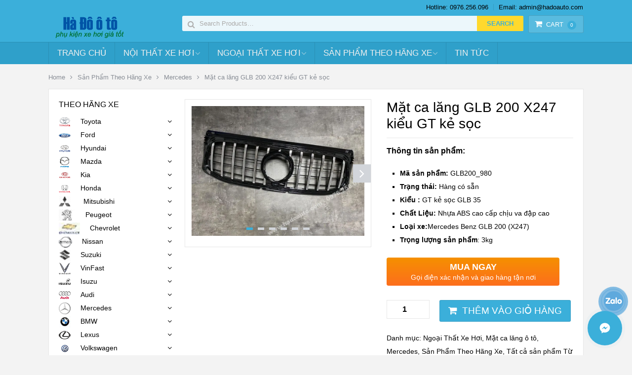

--- FILE ---
content_type: text/html; charset=UTF-8
request_url: https://hadoauto.com/san-pham/mat-ca-lang-glb-200-x247-kieu-gt-ke-soc/
body_size: 29604
content:
<!DOCTYPE html><html class="no-js" lang="vi" prefix="og: https://ogp.me/ns#"><head><meta charset="UTF-8"><link data-optimized="2" rel="stylesheet" href="https://hadoauto.com/wp-content/litespeed/css/33fce629caffe99604574d4c88c7aa1c.css?ver=07f10" />
<!--[if IE ]><meta http-equiv="X-UA-Compatible" content="IE=edge,chrome=1">
<![endif]--><link rel="profile" href="https://gmpg.org/xfn/11" /><title>Mặt ca lăng GLB 200 X247 kiểu GT kẻ sọc - Đồ chơi - Phụ kiện xe hơi</title><link rel="icon" href="https://hadoauto.com/wp-content/uploads/2018/11/Favicon_hado.png" type="image/x-icon" /><meta name="viewport" content="width=device-width, initial-scale=1, maximum-scale=1"><meta name="apple-mobile-web-app-capable" content="yes"><meta name="apple-mobile-web-app-status-bar-style" content="black"><link rel="prefetch" href="https://hadoauto.com"><link rel="prerender" href="https://hadoauto.com"><meta itemprop="name" content="Đồ chơi &#8211; Phụ kiện xe hơi" /><meta itemprop="url" content="https://hadoauto.com" /><meta itemprop="creator accountablePerson" content="Phạm Lợi" /><link rel="pingback" href="https://hadoauto.com/xmlrpc.php" /><title>Mặt ca lăng GLB 200 X247 kiểu GT kẻ sọc - Đồ chơi - Phụ kiện xe hơi</title><meta name="description" content="Thông tin sản phẩm Mặt ca lăng GLB 200 X247. Trạng thái: Hàng có sẵn Kiểu : GT kẻ sọc GLB 35 Chất Liệu: Nhựa ABS cao cấp chịu va đập cao Loại xe:Mercedes Benz GLB 200 (X247) Trọng lượng sản phẩm: 3kg"/><meta name="robots" content="follow, index, max-snippet:-1, max-video-preview:-1, max-image-preview:large"/><link rel="canonical" href="https://hadoauto.com/san-pham/mat-ca-lang-glb-200-x247-kieu-gt-ke-soc/" /><meta property="og:locale" content="vi_VN" /><meta property="og:type" content="product" /><meta property="og:title" content="Mặt ca lăng GLB 200 X247 kiểu GT kẻ sọc - Đồ chơi - Phụ kiện xe hơi" /><meta property="og:description" content="Thông tin sản phẩm Mặt ca lăng GLB 200 X247. Trạng thái: Hàng có sẵn Kiểu : GT kẻ sọc GLB 35 Chất Liệu: Nhựa ABS cao cấp chịu va đập cao Loại xe:Mercedes Benz GLB 200 (X247) Trọng lượng sản phẩm: 3kg" /><meta property="og:url" content="https://hadoauto.com/san-pham/mat-ca-lang-glb-200-x247-kieu-gt-ke-soc/" /><meta property="og:site_name" content="Đồ chơi - Phụ kiện xe hơi" /><meta property="og:updated_time" content="2022-03-12T13:56:19+07:00" /><meta property="fb:app_id" content="2004942966490326" /><meta property="og:image" content="https://hadoauto.com/wp-content/uploads/2022/03/ca-lang-glb-200-kieu-gt.jpeg" /><meta property="og:image:secure_url" content="https://hadoauto.com/wp-content/uploads/2022/03/ca-lang-glb-200-kieu-gt.jpeg" /><meta property="og:image:width" content="800" /><meta property="og:image:height" content="600" /><meta property="og:image:alt" content="ca-lang-glb-200-kieu-gt" /><meta property="og:image:type" content="image/jpeg" /><meta property="product:price:currency" content="VND" /><meta property="product:availability" content="instock" /><meta name="twitter:card" content="summary_large_image" /><meta name="twitter:title" content="Mặt ca lăng GLB 200 X247 kiểu GT kẻ sọc - Đồ chơi - Phụ kiện xe hơi" /><meta name="twitter:description" content="Thông tin sản phẩm Mặt ca lăng GLB 200 X247. Trạng thái: Hàng có sẵn Kiểu : GT kẻ sọc GLB 35 Chất Liệu: Nhựa ABS cao cấp chịu va đập cao Loại xe:Mercedes Benz GLB 200 (X247) Trọng lượng sản phẩm: 3kg" /><meta name="twitter:image" content="https://hadoauto.com/wp-content/uploads/2022/03/ca-lang-glb-200-kieu-gt.jpeg" /><meta name="twitter:label1" content="Price" /><meta name="twitter:data1" content="0&#8363;" /><meta name="twitter:label2" content="Availability" /><meta name="twitter:data2" content="In stock" /> <script type="application/ld+json" class="rank-math-schema-pro">{"@context":"https://schema.org","@graph":[{"@type":"Place","@id":"https://hadoauto.com/#place","address":{"@type":"PostalAddress","streetAddress":"S\u1ed1 14 ng\u00f5 98 Kim Ng\u01b0u - Hai B\u00e0 Tr\u01b0ng - H\u00e0 N\u1ed9i","addressLocality":"Thanh Nh\u00e0n","addressRegion":"Hai B\u00e0 Tr\u01b0ng","postalCode":"100000","addressCountry":"Vi\u1ec7t Nam"}},{"@type":["AutoPartsStore","Organization"],"@id":"https://hadoauto.com/#organization","name":"\u0110\u1ed3 ch\u01a1i - Ph\u1ee5 ki\u1ec7n xe h\u01a1i","url":"https://hadoauto.com","sameAs":["https://www.facebook.com/hadooto/"],"email":"hadoauto@gmail.com","address":{"@type":"PostalAddress","streetAddress":"S\u1ed1 14 ng\u00f5 98 Kim Ng\u01b0u - Hai B\u00e0 Tr\u01b0ng - H\u00e0 N\u1ed9i","addressLocality":"Thanh Nh\u00e0n","addressRegion":"Hai B\u00e0 Tr\u01b0ng","postalCode":"100000","addressCountry":"Vi\u1ec7t Nam"},"openingHours":["Monday,Tuesday,Wednesday,Thursday,Friday,Saturday,Sunday 09:00-17:00"],"location":{"@id":"https://hadoauto.com/#place"},"telephone":"+84976256096"},{"@type":"WebSite","@id":"https://hadoauto.com/#website","url":"https://hadoauto.com","name":"\u0110\u1ed3 ch\u01a1i - Ph\u1ee5 ki\u1ec7n xe h\u01a1i","publisher":{"@id":"https://hadoauto.com/#organization"},"inLanguage":"vi"},{"@type":"ImageObject","@id":"https://hadoauto.com/wp-content/uploads/2022/03/ca-lang-glb-200-kieu-gt.jpeg?v=1647065052","url":"https://hadoauto.com/wp-content/uploads/2022/03/ca-lang-glb-200-kieu-gt.jpeg?v=1647065052","width":"800","height":"600","caption":"ca-lang-glb-200-kieu-gt","inLanguage":"vi"},{"@type":"BreadcrumbList","@id":"https://hadoauto.com/san-pham/mat-ca-lang-glb-200-x247-kieu-gt-ke-soc/#breadcrumb","itemListElement":[{"@type":"ListItem","position":"1","item":{"@id":"https://hadoauto.com","name":"Home"}},{"@type":"ListItem","position":"2","item":{"@id":"https://hadoauto.com/danh-muc/ngoai-that-xe-hoi/","name":"Ngo\u1ea1i Th\u1ea5t Xe H\u01a1i"}},{"@type":"ListItem","position":"3","item":{"@id":"https://hadoauto.com/san-pham/mat-ca-lang-glb-200-x247-kieu-gt-ke-soc/","name":"M\u1eb7t ca l\u0103ng GLB 200 X247 ki\u1ec3u GT k\u1ebb s\u1ecdc"}}]},{"@type":"ItemPage","@id":"https://hadoauto.com/san-pham/mat-ca-lang-glb-200-x247-kieu-gt-ke-soc/#webpage","url":"https://hadoauto.com/san-pham/mat-ca-lang-glb-200-x247-kieu-gt-ke-soc/","name":"M\u1eb7t ca l\u0103ng GLB 200 X247 ki\u1ec3u GT k\u1ebb s\u1ecdc - \u0110\u1ed3 ch\u01a1i - Ph\u1ee5 ki\u1ec7n xe h\u01a1i","datePublished":"2022-03-12T13:15:48+07:00","dateModified":"2022-03-12T13:56:19+07:00","isPartOf":{"@id":"https://hadoauto.com/#website"},"primaryImageOfPage":{"@id":"https://hadoauto.com/wp-content/uploads/2022/03/ca-lang-glb-200-kieu-gt.jpeg?v=1647065052"},"inLanguage":"vi","breadcrumb":{"@id":"https://hadoauto.com/san-pham/mat-ca-lang-glb-200-x247-kieu-gt-ke-soc/#breadcrumb"}},{"@type":"Product","name":"M\u1eb7t ca l\u0103ng GLB 200 X247 ki\u1ec3u GT k\u1ebb s\u1ecdc - \u0110\u1ed3 ch\u01a1i - Ph\u1ee5 ki\u1ec7n xe h\u01a1i","description":"Th\u00f4ng tin s\u1ea3n ph\u1ea9m M\u1eb7t ca l\u0103ng GLB 200 X247. Tr\u1ea1ng th\u00e1i:\u00a0H\u00e0ng c\u00f3 s\u1eb5n\nKi\u1ec3u :\u00a0GT k\u1ebb s\u1ecdc GLB 35\nCh\u1ea5t Li\u1ec7u:\u00a0Nh\u1ef1a ABS cao c\u1ea5p ch\u1ecbu va \u0111\u1eadp cao\nLo\u1ea1i xe:Mercedes Benz GLB 200 (X247)\nTr\u1ecdng l\u01b0\u1ee3ng s\u1ea3n ph\u1ea9m: 3kg","category":"Ngo\u1ea1i Th\u1ea5t Xe H\u01a1i","mainEntityOfPage":{"@id":"https://hadoauto.com/san-pham/mat-ca-lang-glb-200-x247-kieu-gt-ke-soc/#webpage"},"@id":"https://hadoauto.com/san-pham/mat-ca-lang-glb-200-x247-kieu-gt-ke-soc/#richSnippet","image":{"@id":"https://hadoauto.com/wp-content/uploads/2022/03/ca-lang-glb-200-kieu-gt.jpeg?v=1647065052"}}]}</script> <link rel='dns-prefetch' href='//s.w.org' /><link rel="alternate" type="application/rss+xml" title="Dòng thông tin Đồ chơi - Phụ kiện xe hơi &raquo;" href="https://hadoauto.com/feed/" /><link rel="alternate" type="application/rss+xml" title="Dòng phản hồi Đồ chơi - Phụ kiện xe hơi &raquo;" href="https://hadoauto.com/comments/feed/" /><link rel="alternate" type="application/rss+xml" title="Đồ chơi - Phụ kiện xe hơi &raquo; Mặt ca lăng GLB 200 X247 kiểu GT kẻ sọc Dòng phản hồi" href="https://hadoauto.com/san-pham/mat-ca-lang-glb-200-x247-kieu-gt-ke-soc/feed/" /> <script type="text/template" id="tmpl-variation-template"><div class="woocommerce-variation-description">{{{ data.variation.variation_description }}}</div>
	<div class="woocommerce-variation-price">{{{ data.variation.price_html }}}</div>
	<div class="woocommerce-variation-availability">{{{ data.variation.availability_html }}}</div></script> <script type="text/template" id="tmpl-unavailable-variation-template"><p>Rất tiếc, sản phẩm này hiện không tồn tại. Hãy chọn một phương thức kết hợp khác.</p></script> <script type='text/javascript' src='https://hadoauto.com/wp-includes/js/jquery/jquery.js' id='jquery-core-js'></script> <link rel="https://api.w.org/" href="https://hadoauto.com/wp-json/" /><link rel="alternate" type="application/json" href="https://hadoauto.com/wp-json/wp/v2/product/15118" /><link rel="EditURI" type="application/rsd+xml" title="RSD" href="https://hadoauto.com/xmlrpc.php?rsd" /><link rel="wlwmanifest" type="application/wlwmanifest+xml" href="https://hadoauto.com/wp-includes/wlwmanifest.xml" /><link rel='shortlink' href='https://hadoauto.com/?p=15118' /><link rel="alternate" type="application/json+oembed" href="https://hadoauto.com/wp-json/oembed/1.0/embed?url=https%3A%2F%2Fhadoauto.com%2Fsan-pham%2Fmat-ca-lang-glb-200-x247-kieu-gt-ke-soc%2F" /><link rel="alternate" type="text/xml+oembed" href="https://hadoauto.com/wp-json/oembed/1.0/embed?url=https%3A%2F%2Fhadoauto.com%2Fsan-pham%2Fmat-ca-lang-glb-200-x247-kieu-gt-ke-soc%2F&#038;format=xml" /> <script src="https://www.googletagmanager.com/gtag/js?id=UA-124518707-1" defer data-deferred="1"></script> <script src="[data-uri]" defer></script> <script type="text/javascript" src="[data-uri]" defer></script> <noscript><img height="1" width="1" style="display:none"
src="https://www.facebook.com/tr?id=2540674216218963&ev=PageView&noscript=1"
/></noscript>
 <script async src="https://hadoauto.com/wp-content/litespeed/localres/aHR0cHM6Ly9wYWdlYWQyLmdvb2dsZXN5bmRpY2F0aW9uLmNvbS9wYWdlYWQvanMvadsbygoogle.js?client=ca-pub-3691668435032854"
     crossorigin="anonymous"></script> <meta name="google-site-verification" content="YrGYo6MXXyz8mnlkiR1DLp4l0ulsVIvx-lG_SH1KKlQ" /> <script src="[data-uri]" defer></script>  <script src="https://www.googletagmanager.com/gtag/js?id=G-6LPXHM7CH2" defer data-deferred="1"></script> <script src="[data-uri]" defer></script>  <script src="https://www.googletagmanager.com/gtag/js?id=G-6LPXHM7CH2" defer data-deferred="1"></script> <script src="[data-uri]" defer></script> <noscript><style>.woocommerce-product-gallery{ opacity: 1 !important; }</style></noscript><link rel="icon" href="https://hadoauto.com/wp-content/uploads/2019/10/cropped-logo-36x36.png?v=1571466388" sizes="32x32" /><link rel="icon" href="https://hadoauto.com/wp-content/uploads/2019/10/cropped-logo-300x300.png?v=1571466388" sizes="192x192" /><link rel="apple-touch-icon" href="https://hadoauto.com/wp-content/uploads/2019/10/cropped-logo-300x300.png?v=1571466388" /><meta name="msapplication-TileImage" content="https://hadoauto.com/wp-content/uploads/2019/10/cropped-logo-300x300.png?v=1571466388" /></head><body data-rsssl=1 id ="blog" class="product-template-default single single-product postid-15118 main theme-mts_woocart wc-pac-hide-sale-flash woocommerce woocommerce-page woocommerce-no-js woocommerce-layout mts-woocart-subscribe" itemscope itemtype="https://schema.org/WebPage"><div class="main-container"><header id="site-header" class="main-header" role="banner" itemscope itemtype="https://schema.org/WPHeader"><div id="header"><div class="container header-container"><div class="primary-navigation"><nav id="top-navigation" class="clearfix" role="navigation" itemscope itemtype="https://schema.org/SiteNavigationElement"><ul id="menu-email-hotline" class="menu clearfix"><li id="menu-item-7171" class="menu-item menu-item-type-post_type menu-item-object-page menu-item-7171"><a href="https://hadoauto.com/lien-he-voi-chung-toi/">Hotline: 0976.256.096</a></li><li id="menu-item-7170" class="menu-item menu-item-type-post_type menu-item-object-page menu-item-7170"><a href="https://hadoauto.com/lien-he-voi-chung-toi/">Email: admin@hadoauto.com</a></li></ul></nav></div><div class="header-inner"><div class="logo-wrap"><h2 id="logo" class="image-logo" itemprop="headline">
<a href="https://hadoauto.com"><img src="https://hadoauto.com/wp-content/uploads/2018/09/hadoauto.com_.png" alt="Đồ chơi - Phụ kiện xe hơi"></a></h2></div><div class="mts-cart-button-wrap cart-content-hidden"><div class="mts-cart-button cart-contents"><div class="cart-content-wrapper">
<a href="https://hadoauto.com/gio-hang/" class="cart-link">
<i class="fa fa-shopping-cart"></i>Cart<mark>0</mark>            </a>
<a href="#" class="close-cart">
<i class="fa fa-times"></i>
</a><div class="mts-cart-content"></div></div></div></div><div class="header-search"><form role="search" method="get" id="searchform" class="woocommerce-product-search search-form" action="https://hadoauto.com/" _lpchecked="1"><fieldset>
<label class="screen-reader-text" for="s">Search for:</label>
<input type="search" id="s" class="search-field" placeholder="Search Products&hellip;" value="" name="s" title="Search for:"  />
<input id="search-image" class="sbutton" type="submit" value="Search" />
<input type="hidden" name="post_type" value="product" class="post-type-input" />
<i class="fa fa-search"></i></fieldset></form></div></div></div></div><div class="clear" id="catcher"></div><div id="sticky" class="secondary-navigation"><div class="container"><nav id="navigation" class="clearfix" role="navigation" itemscope itemtype="https://schema.org/SiteNavigationElement">
<a href="#" id="pull" class="toggle-mobile-menu">Menu</a><ul id="menu-danh-muc-san-pham" class="menu clearfix"><li id="menu-item-2142" class="menu-item menu-item-type-custom menu-item-object-custom menu-item-home menu-item-2142"><a href="https://hadoauto.com/">Trang chủ</a></li><li id="menu-item-5321" class="menu-item menu-item-type-taxonomy menu-item-object-product_cat menu-item-has-children menu-item-5321"><a href="https://hadoauto.com/danh-muc/noi-that-xe-hoi/">Nội Thất Xe Hơi</a><ul class="sub-menu"><li id="menu-item-7407" class="menu-item menu-item-type-taxonomy menu-item-object-product_cat menu-item-7407"><a href="https://hadoauto.com/danh-muc/noi-that-xe-hoi/boc-vo-lang/">Bọc Vô Lăng</a></li><li id="menu-item-7409" class="menu-item menu-item-type-taxonomy menu-item-object-product_cat menu-item-7409"><a href="https://hadoauto.com/danh-muc/noi-that-xe-hoi/dem-massage-lung/">Đệm &#8211; Lót ghế &#8211; Gối massage ô tô</a></li><li id="menu-item-7418" class="menu-item menu-item-type-taxonomy menu-item-object-product_cat menu-item-7418"><a href="https://hadoauto.com/danh-muc/noi-that-xe-hoi/rem-che-nang-o-to/">Rèm che nắng ô tô</a></li><li id="menu-item-7413" class="menu-item menu-item-type-taxonomy menu-item-object-product_cat menu-item-7413"><a href="https://hadoauto.com/danh-muc/noi-that-xe-hoi/lot-cop-xe-hoi/">Lót cốp xe hơi</a></li><li id="menu-item-7419" class="menu-item menu-item-type-taxonomy menu-item-object-product_cat menu-item-7419"><a href="https://hadoauto.com/danh-muc/noi-that-xe-hoi/tham-taplo/">Thảm taplo lông cừu cao cấp</a></li><li id="menu-item-7411" class="menu-item menu-item-type-taxonomy menu-item-object-product_cat menu-item-7411"><a href="https://hadoauto.com/danh-muc/noi-that-xe-hoi/goi-tua-dau/">Gối Tựa Đầu</a></li><li id="menu-item-7414" class="menu-item menu-item-type-taxonomy menu-item-object-product_cat menu-item-7414"><a href="https://hadoauto.com/danh-muc/noi-that-xe-hoi/lot-san-o-to/">Lót sàn ô tô</a></li><li id="menu-item-7412" class="menu-item menu-item-type-taxonomy menu-item-object-product_cat menu-item-7412"><a href="https://hadoauto.com/danh-muc/noi-that-xe-hoi/hop-ty-tay/">Hộp Tỳ Tay</a></li><li id="menu-item-7408" class="menu-item menu-item-type-taxonomy menu-item-object-product_cat menu-item-7408"><a href="https://hadoauto.com/danh-muc/noi-that-xe-hoi/bom-mini-du-phong/">Bơm Mini Dự Phòng</a></li><li id="menu-item-7406" class="menu-item menu-item-type-taxonomy menu-item-object-product_cat menu-item-7406"><a href="https://hadoauto.com/danh-muc/noi-that-xe-hoi/bo-op-chan-phanh-chan-ga/">Bộ ốp chân phanh chân ga</a></li><li id="menu-item-7416" class="menu-item menu-item-type-taxonomy menu-item-object-product_cat menu-item-7416"><a href="https://hadoauto.com/danh-muc/noi-that-xe-hoi/nuoc-hoa-xe-hoi/">Nước hoa xe hơi</a></li><li id="menu-item-7410" class="menu-item menu-item-type-taxonomy menu-item-object-product_cat menu-item-7410"><a href="https://hadoauto.com/danh-muc/noi-that-xe-hoi/den-led-noi-that/">Đèn Led Nội Thất</a></li><li id="menu-item-7405" class="menu-item menu-item-type-taxonomy menu-item-object-product_cat menu-item-7405"><a href="https://hadoauto.com/danh-muc/noi-that-xe-hoi/bao-da-moc-chia-khoa/">Bao da + Móc chìa khóa</a></li><li id="menu-item-7415" class="menu-item menu-item-type-taxonomy menu-item-object-product_cat menu-item-7415"><a href="https://hadoauto.com/danh-muc/noi-that-xe-hoi/man-hinh-dvd/">Màn Hình DVD</a></li><li id="menu-item-7417" class="menu-item menu-item-type-taxonomy menu-item-object-product_cat menu-item-7417"><a href="https://hadoauto.com/danh-muc/noi-that-xe-hoi/phu-kien-trang-tri-xe/">Phụ Kiện Trang Trí Xe</a></li><li id="menu-item-7403" class="menu-item menu-item-type-taxonomy menu-item-object-product_cat menu-item-7403"><a href="https://hadoauto.com/danh-muc/camera-gps-thiet-bi-dan-duong/">Camera Ô Tô</a></li></ul></li><li id="menu-item-5320" class="menu-item menu-item-type-taxonomy menu-item-object-product_cat current-product-ancestor current-menu-parent current-product-parent menu-item-has-children menu-item-5320"><a href="https://hadoauto.com/danh-muc/ngoai-that-xe-hoi/">Ngoại Thất Xe Hơi</a><ul class="sub-menu"><li id="menu-item-7427" class="menu-item menu-item-type-taxonomy menu-item-object-product_cat current-product-ancestor current-menu-parent current-product-parent menu-item-7427"><a href="https://hadoauto.com/danh-muc/ngoai-that-xe-hoi/mat-ca-lang-o-to/">Mặt ca lăng ô tô</a></li><li id="menu-item-7420" class="menu-item menu-item-type-taxonomy menu-item-object-product_cat menu-item-7420"><a href="https://hadoauto.com/danh-muc/ngoai-that-xe-hoi/bac-len-xuong/">Bậc Lên Xuống</a></li><li id="menu-item-7421" class="menu-item menu-item-type-taxonomy menu-item-object-product_cat menu-item-7421"><a href="https://hadoauto.com/danh-muc/ngoai-that-xe-hoi/bat-phu-xe/">Bạt Phủ Xe</a></li><li id="menu-item-13942" class="menu-item menu-item-type-taxonomy menu-item-object-product_cat menu-item-13942"><a href="https://hadoauto.com/danh-muc/ngoai-that-xe-hoi/gat-mua-o-to/">Gạt mưa ô tô</a></li><li id="menu-item-7431" class="menu-item menu-item-type-taxonomy menu-item-object-product_cat menu-item-7431"><a href="https://hadoauto.com/danh-muc/ngoai-that-xe-hoi/ve-che-mua/">Vè che mưa</a></li><li id="menu-item-7426" class="menu-item menu-item-type-taxonomy menu-item-object-product_cat menu-item-7426"><a href="https://hadoauto.com/danh-muc/ngoai-that-xe-hoi/lip-chia-po/">Lip Chia Pô</a></li><li id="menu-item-7424" class="menu-item menu-item-type-taxonomy menu-item-object-product_cat menu-item-7424"><a href="https://hadoauto.com/danh-muc/ngoai-that-xe-hoi/do-op-ma-trang-tri-bao-ve-xe/">Đồ ốp mạ trang trí bảo vệ xe</a></li><li id="menu-item-7422" class="menu-item menu-item-type-taxonomy menu-item-object-product_cat menu-item-7422"><a href="https://hadoauto.com/danh-muc/ngoai-that-xe-hoi/chan-bun-o-to/">Chắn bùn ô tô</a></li><li id="menu-item-7425" class="menu-item menu-item-type-taxonomy menu-item-object-product_cat menu-item-7425"><a href="https://hadoauto.com/danh-muc/ngoai-that-xe-hoi/duoi-gio-vay-ca/">Đuôi Gió &#8211; Vây Cá</a></li><li id="menu-item-7423" class="menu-item menu-item-type-taxonomy menu-item-object-product_cat menu-item-7423"><a href="https://hadoauto.com/danh-muc/ngoai-that-xe-hoi/den-pha-do-led-nguyen-bo/">Đèn pha độ bi &#8211; Đèn gầm</a></li><li id="menu-item-7428" class="menu-item menu-item-type-taxonomy menu-item-object-product_cat menu-item-7428"><a href="https://hadoauto.com/danh-muc/ngoai-that-xe-hoi/nep-buoc-chan-nep-trang-tri/">Nẹp Bước Chân &#8211; Nẹp Trang Trí</a></li><li id="menu-item-7429" class="menu-item menu-item-type-taxonomy menu-item-object-product_cat menu-item-7429"><a href="https://hadoauto.com/danh-muc/ngoai-that-xe-hoi/phu-kien-ngoai-that-khac/">Phụ kiện ngoại thất khác</a></li><li id="menu-item-7430" class="menu-item menu-item-type-taxonomy menu-item-object-product_cat menu-item-7430"><a href="https://hadoauto.com/danh-muc/ngoai-that-xe-hoi/tem-de-can-trang-tri/">Tem Đề Can Trang Trí</a></li></ul></li><li id="menu-item-5319" class="menu-item menu-item-type-taxonomy menu-item-object-product_cat current-product-ancestor current-menu-parent current-product-parent menu-item-has-children menu-item-5319"><a href="https://hadoauto.com/danh-muc/san-pham-theo-hang-xe/">Sản Phẩm Theo Hãng Xe</a><ul class="sub-menu"><li id="menu-item-4070" class="menu-item menu-item-type-taxonomy menu-item-object-product_cat menu-item-has-children menu-item-4070"><a href="https://hadoauto.com/danh-muc/san-pham-theo-hang-xe/hyundai/">Hyundai</a><ul class="sub-menu"><li id="menu-item-7326" class="menu-item menu-item-type-taxonomy menu-item-object-product_cat menu-item-7326"><a href="https://hadoauto.com/danh-muc/san-pham-theo-hang-xe/hyundai/accent/">Accent</a></li><li id="menu-item-7327" class="menu-item menu-item-type-taxonomy menu-item-object-product_cat menu-item-7327"><a href="https://hadoauto.com/danh-muc/san-pham-theo-hang-xe/hyundai/avante/">Avante</a></li><li id="menu-item-7328" class="menu-item menu-item-type-taxonomy menu-item-object-product_cat menu-item-7328"><a href="https://hadoauto.com/danh-muc/san-pham-theo-hang-xe/hyundai/elantra/">Elantra</a></li><li id="menu-item-7332" class="menu-item menu-item-type-taxonomy menu-item-object-product_cat menu-item-7332"><a href="https://hadoauto.com/danh-muc/san-pham-theo-hang-xe/hyundai/santafe/">Santafe</a></li><li id="menu-item-7333" class="menu-item menu-item-type-taxonomy menu-item-object-product_cat menu-item-7333"><a href="https://hadoauto.com/danh-muc/san-pham-theo-hang-xe/hyundai/sonata/">Sonata</a></li><li id="menu-item-7334" class="menu-item menu-item-type-taxonomy menu-item-object-product_cat menu-item-7334"><a href="https://hadoauto.com/danh-muc/san-pham-theo-hang-xe/hyundai/tucson/">Tucson</a></li><li id="menu-item-7331" class="menu-item menu-item-type-taxonomy menu-item-object-product_cat menu-item-7331"><a href="https://hadoauto.com/danh-muc/san-pham-theo-hang-xe/hyundai/kona/">Kona</a></li><li id="menu-item-7329" class="menu-item menu-item-type-taxonomy menu-item-object-product_cat menu-item-7329"><a href="https://hadoauto.com/danh-muc/san-pham-theo-hang-xe/hyundai/i10/">I10</a></li><li id="menu-item-7330" class="menu-item menu-item-type-taxonomy menu-item-object-product_cat menu-item-7330"><a href="https://hadoauto.com/danh-muc/san-pham-theo-hang-xe/hyundai/i30/">I30</a></li></ul></li><li id="menu-item-4072" class="menu-item menu-item-type-taxonomy menu-item-object-product_cat menu-item-has-children menu-item-4072"><a href="https://hadoauto.com/danh-muc/san-pham-theo-hang-xe/mazda/">Mazda</a><ul class="sub-menu"><li id="menu-item-7339" class="menu-item menu-item-type-taxonomy menu-item-object-product_cat menu-item-7339"><a href="https://hadoauto.com/danh-muc/san-pham-theo-hang-xe/mazda/cx5/">CX5</a></li><li id="menu-item-7335" class="menu-item menu-item-type-taxonomy menu-item-object-product_cat menu-item-7335"><a href="https://hadoauto.com/danh-muc/san-pham-theo-hang-xe/mazda/mazda2/">Mazda 2</a></li><li id="menu-item-7336" class="menu-item menu-item-type-taxonomy menu-item-object-product_cat menu-item-7336"><a href="https://hadoauto.com/danh-muc/san-pham-theo-hang-xe/mazda/mazda3/">Mazda 3</a></li><li id="menu-item-7337" class="menu-item menu-item-type-taxonomy menu-item-object-product_cat menu-item-7337"><a href="https://hadoauto.com/danh-muc/san-pham-theo-hang-xe/mazda/mazda6/">Mazda 6</a></li><li id="menu-item-7338" class="menu-item menu-item-type-taxonomy menu-item-object-product_cat menu-item-7338"><a href="https://hadoauto.com/danh-muc/san-pham-theo-hang-xe/mazda/bt50/">BT50</a></li></ul></li><li id="menu-item-4077" class="menu-item menu-item-type-taxonomy menu-item-object-product_cat menu-item-has-children menu-item-4077"><a href="https://hadoauto.com/danh-muc/san-pham-theo-hang-xe/toyota/">Toyota</a><ul class="sub-menu"><li id="menu-item-7340" class="menu-item menu-item-type-taxonomy menu-item-object-product_cat menu-item-7340"><a href="https://hadoauto.com/danh-muc/san-pham-theo-hang-xe/toyota/altis/">Altis</a></li><li id="menu-item-7342" class="menu-item menu-item-type-taxonomy menu-item-object-product_cat menu-item-7342"><a href="https://hadoauto.com/danh-muc/san-pham-theo-hang-xe/toyota/camry/">Camry</a></li><li id="menu-item-7352" class="menu-item menu-item-type-taxonomy menu-item-object-product_cat menu-item-7352"><a href="https://hadoauto.com/danh-muc/san-pham-theo-hang-xe/toyota/vios/">Vios</a></li><li id="menu-item-7353" class="menu-item menu-item-type-taxonomy menu-item-object-product_cat menu-item-7353"><a href="https://hadoauto.com/danh-muc/san-pham-theo-hang-xe/toyota/wigo/">Wigo</a></li><li id="menu-item-7354" class="menu-item menu-item-type-taxonomy menu-item-object-product_cat menu-item-7354"><a href="https://hadoauto.com/danh-muc/san-pham-theo-hang-xe/toyota/yaris/">Yaris</a></li><li id="menu-item-7341" class="menu-item menu-item-type-taxonomy menu-item-object-product_cat menu-item-7341"><a href="https://hadoauto.com/danh-muc/san-pham-theo-hang-xe/toyota/avanza/">Avanza</a></li><li id="menu-item-7349" class="menu-item menu-item-type-taxonomy menu-item-object-product_cat menu-item-7349"><a href="https://hadoauto.com/danh-muc/san-pham-theo-hang-xe/toyota/rush/">Rush</a></li><li id="menu-item-7346" class="menu-item menu-item-type-taxonomy menu-item-object-product_cat menu-item-7346"><a href="https://hadoauto.com/danh-muc/san-pham-theo-hang-xe/toyota/innova/">Innova</a></li><li id="menu-item-7343" class="menu-item menu-item-type-taxonomy menu-item-object-product_cat menu-item-7343"><a href="https://hadoauto.com/danh-muc/san-pham-theo-hang-xe/toyota/fortuner/">Fortuner</a></li><li id="menu-item-7351" class="menu-item menu-item-type-taxonomy menu-item-object-product_cat menu-item-7351"><a href="https://hadoauto.com/danh-muc/san-pham-theo-hang-xe/toyota/venza/">Venza</a></li><li id="menu-item-7348" class="menu-item menu-item-type-taxonomy menu-item-object-product_cat menu-item-7348"><a href="https://hadoauto.com/danh-muc/san-pham-theo-hang-xe/toyota/rav4/">RAV4</a></li><li id="menu-item-7344" class="menu-item menu-item-type-taxonomy menu-item-object-product_cat menu-item-7344"><a href="https://hadoauto.com/danh-muc/san-pham-theo-hang-xe/toyota/highlander/">Highlander</a></li><li id="menu-item-7347" class="menu-item menu-item-type-taxonomy menu-item-object-product_cat menu-item-7347"><a href="https://hadoauto.com/danh-muc/san-pham-theo-hang-xe/toyota/prado/">Prado</a></li><li id="menu-item-7345" class="menu-item menu-item-type-taxonomy menu-item-object-product_cat menu-item-7345"><a href="https://hadoauto.com/danh-muc/san-pham-theo-hang-xe/toyota/hilux/">Hilux</a></li><li id="menu-item-7350" class="menu-item menu-item-type-taxonomy menu-item-object-product_cat menu-item-7350"><a href="https://hadoauto.com/danh-muc/san-pham-theo-hang-xe/toyota/sienna/">Sienna</a></li></ul></li><li id="menu-item-4071" class="menu-item menu-item-type-taxonomy menu-item-object-product_cat menu-item-has-children menu-item-4071"><a href="https://hadoauto.com/danh-muc/san-pham-theo-hang-xe/kia/">Kia</a><ul class="sub-menu"><li id="menu-item-7362" class="menu-item menu-item-type-taxonomy menu-item-object-product_cat menu-item-7362"><a href="https://hadoauto.com/danh-muc/san-pham-theo-hang-xe/kia/sedona/">Sedona</a></li><li id="menu-item-7363" class="menu-item menu-item-type-taxonomy menu-item-object-product_cat menu-item-7363"><a href="https://hadoauto.com/danh-muc/san-pham-theo-hang-xe/kia/sorento/">Sorento</a></li><li id="menu-item-7364" class="menu-item menu-item-type-taxonomy menu-item-object-product_cat menu-item-7364"><a href="https://hadoauto.com/danh-muc/san-pham-theo-hang-xe/kia/sportage/">Sportage</a></li><li id="menu-item-7361" class="menu-item menu-item-type-taxonomy menu-item-object-product_cat menu-item-7361"><a href="https://hadoauto.com/danh-muc/san-pham-theo-hang-xe/kia/rondo/">Rondo</a></li><li id="menu-item-7360" class="menu-item menu-item-type-taxonomy menu-item-object-product_cat menu-item-7360"><a href="https://hadoauto.com/danh-muc/san-pham-theo-hang-xe/kia/rio/">Rio</a></li><li id="menu-item-7359" class="menu-item menu-item-type-taxonomy menu-item-object-product_cat menu-item-7359"><a href="https://hadoauto.com/danh-muc/san-pham-theo-hang-xe/kia/optima/">Optima</a></li><li id="menu-item-7358" class="menu-item menu-item-type-taxonomy menu-item-object-product_cat menu-item-7358"><a href="https://hadoauto.com/danh-muc/san-pham-theo-hang-xe/kia/morning/">Morning</a></li><li id="menu-item-7357" class="menu-item menu-item-type-taxonomy menu-item-object-product_cat menu-item-7357"><a href="https://hadoauto.com/danh-muc/san-pham-theo-hang-xe/kia/k3-cerato/">K3 Cerato</a></li><li id="menu-item-7356" class="menu-item menu-item-type-taxonomy menu-item-object-product_cat menu-item-7356"><a href="https://hadoauto.com/danh-muc/san-pham-theo-hang-xe/kia/carens/">Carens</a></li></ul></li><li id="menu-item-4069" class="menu-item menu-item-type-taxonomy menu-item-object-product_cat menu-item-has-children menu-item-4069"><a href="https://hadoauto.com/danh-muc/san-pham-theo-hang-xe/honda/">Honda</a><ul class="sub-menu"><li id="menu-item-7367" class="menu-item menu-item-type-taxonomy menu-item-object-product_cat menu-item-7367"><a href="https://hadoauto.com/danh-muc/san-pham-theo-hang-xe/honda/accord/">Accord</a></li><li id="menu-item-8014" class="menu-item menu-item-type-taxonomy menu-item-object-product_cat menu-item-8014"><a href="https://hadoauto.com/danh-muc/san-pham-theo-hang-xe/honda/brio/">Brio</a></li><li id="menu-item-7370" class="menu-item menu-item-type-taxonomy menu-item-object-product_cat menu-item-7370"><a href="https://hadoauto.com/danh-muc/san-pham-theo-hang-xe/honda/crv/">CRV</a></li><li id="menu-item-7369" class="menu-item menu-item-type-taxonomy menu-item-object-product_cat menu-item-7369"><a href="https://hadoauto.com/danh-muc/san-pham-theo-hang-xe/honda/civic/">Civic</a></li><li id="menu-item-7368" class="menu-item menu-item-type-taxonomy menu-item-object-product_cat menu-item-7368"><a href="https://hadoauto.com/danh-muc/san-pham-theo-hang-xe/honda/city/">City</a></li><li id="menu-item-7383" class="menu-item menu-item-type-taxonomy menu-item-object-product_cat menu-item-7383"><a href="https://hadoauto.com/danh-muc/san-pham-theo-hang-xe/honda/hr-v/">HR-V</a></li><li id="menu-item-7384" class="menu-item menu-item-type-taxonomy menu-item-object-product_cat menu-item-7384"><a href="https://hadoauto.com/danh-muc/san-pham-theo-hang-xe/honda/jazz/">Jazz</a></li></ul></li><li id="menu-item-4074" class="menu-item menu-item-type-taxonomy menu-item-object-product_cat menu-item-has-children menu-item-4074"><a href="https://hadoauto.com/danh-muc/san-pham-theo-hang-xe/nissan/">Nissan</a><ul class="sub-menu"><li id="menu-item-7397" class="menu-item menu-item-type-taxonomy menu-item-object-product_cat menu-item-7397"><a href="https://hadoauto.com/danh-muc/san-pham-theo-hang-xe/nissan/x-trail/">X-Trail</a></li><li id="menu-item-7396" class="menu-item menu-item-type-taxonomy menu-item-object-product_cat menu-item-7396"><a href="https://hadoauto.com/danh-muc/san-pham-theo-hang-xe/nissan/teana/">Teana</a></li><li id="menu-item-7395" class="menu-item menu-item-type-taxonomy menu-item-object-product_cat menu-item-7395"><a href="https://hadoauto.com/danh-muc/san-pham-theo-hang-xe/nissan/sunny/">Sunny</a></li><li id="menu-item-7388" class="menu-item menu-item-type-taxonomy menu-item-object-product_cat menu-item-7388"><a href="https://hadoauto.com/danh-muc/san-pham-theo-hang-xe/nissan/navara/">Navara</a></li></ul></li><li id="menu-item-4067" class="menu-item menu-item-type-taxonomy menu-item-object-product_cat menu-item-has-children menu-item-4067"><a href="https://hadoauto.com/danh-muc/san-pham-theo-hang-xe/chevrolet/">Chevrolet</a><ul class="sub-menu"><li id="menu-item-7372" class="menu-item menu-item-type-taxonomy menu-item-object-product_cat menu-item-7372"><a href="https://hadoauto.com/danh-muc/san-pham-theo-hang-xe/chevrolet/aveo/">Aveo</a></li><li id="menu-item-7375" class="menu-item menu-item-type-taxonomy menu-item-object-product_cat menu-item-7375"><a href="https://hadoauto.com/danh-muc/san-pham-theo-hang-xe/chevrolet/cruze/">Cruze</a></li><li id="menu-item-7374" class="menu-item menu-item-type-taxonomy menu-item-object-product_cat menu-item-7374"><a href="https://hadoauto.com/danh-muc/san-pham-theo-hang-xe/chevrolet/colorado/">Colorado</a></li><li id="menu-item-7393" class="menu-item menu-item-type-taxonomy menu-item-object-product_cat menu-item-7393"><a href="https://hadoauto.com/danh-muc/san-pham-theo-hang-xe/chevrolet/spark/">Spark</a></li><li id="menu-item-7373" class="menu-item menu-item-type-taxonomy menu-item-object-product_cat menu-item-7373"><a href="https://hadoauto.com/danh-muc/san-pham-theo-hang-xe/chevrolet/captiva/">Captiva</a></li><li id="menu-item-7394" class="menu-item menu-item-type-taxonomy menu-item-object-product_cat menu-item-7394"><a href="https://hadoauto.com/danh-muc/san-pham-theo-hang-xe/chevrolet/trailblazer/">Trailblazer</a></li><li id="menu-item-7402" class="menu-item menu-item-type-taxonomy menu-item-object-product_cat menu-item-7402"><a href="https://hadoauto.com/danh-muc/san-pham-theo-hang-xe/chevrolet/orlando/">Orlando</a></li></ul></li><li id="menu-item-4068" class="menu-item menu-item-type-taxonomy menu-item-object-product_cat menu-item-has-children menu-item-4068"><a href="https://hadoauto.com/danh-muc/san-pham-theo-hang-xe/ford/">Ford</a><ul class="sub-menu"><li id="menu-item-7390" class="menu-item menu-item-type-taxonomy menu-item-object-product_cat menu-item-7390"><a href="https://hadoauto.com/danh-muc/san-pham-theo-hang-xe/ford/ranger/">Ranger</a></li><li id="menu-item-7380" class="menu-item menu-item-type-taxonomy menu-item-object-product_cat menu-item-7380"><a href="https://hadoauto.com/danh-muc/san-pham-theo-hang-xe/ford/explorer/">Explorer</a></li><li id="menu-item-7382" class="menu-item menu-item-type-taxonomy menu-item-object-product_cat menu-item-7382"><a href="https://hadoauto.com/danh-muc/san-pham-theo-hang-xe/ford/focus/">Focus</a></li><li id="menu-item-7381" class="menu-item menu-item-type-taxonomy menu-item-object-product_cat menu-item-7381"><a href="https://hadoauto.com/danh-muc/san-pham-theo-hang-xe/ford/fiesta/">Fiesta</a></li><li id="menu-item-7378" class="menu-item menu-item-type-taxonomy menu-item-object-product_cat menu-item-7378"><a href="https://hadoauto.com/danh-muc/san-pham-theo-hang-xe/ford/escape/">Escape</a></li><li id="menu-item-7379" class="menu-item menu-item-type-taxonomy menu-item-object-product_cat menu-item-7379"><a href="https://hadoauto.com/danh-muc/san-pham-theo-hang-xe/ford/everest/">Everest</a></li><li id="menu-item-7377" class="menu-item menu-item-type-taxonomy menu-item-object-product_cat menu-item-7377"><a href="https://hadoauto.com/danh-muc/san-pham-theo-hang-xe/ford/ecosport/">Ecosport</a></li><li id="menu-item-7398" class="menu-item menu-item-type-taxonomy menu-item-object-product_cat menu-item-7398"><a href="https://hadoauto.com/danh-muc/san-pham-theo-hang-xe/ford/transit/">Transit</a></li></ul></li><li id="menu-item-4073" class="menu-item menu-item-type-taxonomy menu-item-object-product_cat menu-item-has-children menu-item-4073"><a href="https://hadoauto.com/danh-muc/san-pham-theo-hang-xe/mitsubishi/">Mitsubishi</a><ul class="sub-menu"><li id="menu-item-7387" class="menu-item menu-item-type-taxonomy menu-item-object-product_cat menu-item-7387"><a href="https://hadoauto.com/danh-muc/san-pham-theo-hang-xe/mitsubishi/pajero-sport/">Pajero sport</a></li><li id="menu-item-7400" class="menu-item menu-item-type-taxonomy menu-item-object-product_cat menu-item-7400"><a href="https://hadoauto.com/danh-muc/san-pham-theo-hang-xe/mitsubishi/xpander/">Xpander</a></li><li id="menu-item-7399" class="menu-item menu-item-type-taxonomy menu-item-object-product_cat menu-item-7399"><a href="https://hadoauto.com/danh-muc/san-pham-theo-hang-xe/mitsubishi/triton/">Triton</a></li><li id="menu-item-7386" class="menu-item menu-item-type-taxonomy menu-item-object-product_cat menu-item-7386"><a href="https://hadoauto.com/danh-muc/san-pham-theo-hang-xe/mitsubishi/outlander/">Outlander</a></li><li id="menu-item-7385" class="menu-item menu-item-type-taxonomy menu-item-object-product_cat menu-item-7385"><a href="https://hadoauto.com/danh-muc/san-pham-theo-hang-xe/mitsubishi/mirage/">Mirage</a></li><li id="menu-item-7371" class="menu-item menu-item-type-taxonomy menu-item-object-product_cat menu-item-7371"><a href="https://hadoauto.com/danh-muc/san-pham-theo-hang-xe/mitsubishi/attrage/">Attrage</a></li></ul></li><li id="menu-item-4075" class="menu-item menu-item-type-taxonomy menu-item-object-product_cat menu-item-has-children menu-item-4075"><a href="https://hadoauto.com/danh-muc/san-pham-theo-hang-xe/peugeot/">Peugeot</a><ul class="sub-menu"><li id="menu-item-7365" class="menu-item menu-item-type-taxonomy menu-item-object-product_cat menu-item-7365"><a href="https://hadoauto.com/danh-muc/san-pham-theo-hang-xe/peugeot/3008/">3008</a></li><li id="menu-item-7366" class="menu-item menu-item-type-taxonomy menu-item-object-product_cat menu-item-7366"><a href="https://hadoauto.com/danh-muc/san-pham-theo-hang-xe/peugeot/5008/">5008</a></li></ul></li><li id="menu-item-4076" class="menu-item menu-item-type-taxonomy menu-item-object-product_cat menu-item-has-children menu-item-4076"><a href="https://hadoauto.com/danh-muc/san-pham-theo-hang-xe/suzuki/">Suzuki</a><ul class="sub-menu"><li id="menu-item-7392" class="menu-item menu-item-type-taxonomy menu-item-object-product_cat menu-item-7392"><a href="https://hadoauto.com/danh-muc/san-pham-theo-hang-xe/suzuki/vitara/">Vitara</a></li><li id="menu-item-7391" class="menu-item menu-item-type-taxonomy menu-item-object-product_cat menu-item-7391"><a href="https://hadoauto.com/danh-muc/san-pham-theo-hang-xe/suzuki/swift/">Swift</a></li><li id="menu-item-7376" class="menu-item menu-item-type-taxonomy menu-item-object-product_cat menu-item-7376"><a href="https://hadoauto.com/danh-muc/san-pham-theo-hang-xe/suzuki/ciaz/">Ciaz</a></li></ul></li></ul></li><li id="menu-item-8984" class="menu-item menu-item-type-taxonomy menu-item-object-category menu-item-8984"><a href="https://hadoauto.com/category/tin-tuc/">Tin tức</a></li></ul></nav></div></div></header><div class="breadcrumb-wrap"><div class="container"><div class="breadcrumb" xmlns:v="https://rdf.data-vocabulary.org/#"><span typeof="v:Breadcrumb"><a href="https://hadoauto.com" rel="v:url" property="v:title">Home</a></span><span class="delimiter fa fa-angle-right"></span><span typeof="v:Breadcrumb"><a href="https://hadoauto.com/danh-muc/san-pham-theo-hang-xe/" rel="v:url" property="v:title">Sản Phẩm Theo Hãng Xe</a></span><span class="delimiter fa fa-angle-right"></span><span typeof="v:Breadcrumb"><a href="https://hadoauto.com/danh-muc/san-pham-theo-hang-xe/mercedes-san-pham-theo-hang-xe/" rel="v:url" property="v:title">Mercedes</a></span><span class="delimiter fa fa-angle-right"></span>Mặt ca lăng GLB 200 X247 kiểu GT kẻ sọc</div></div></div><div class="content-wrap"><div class="container"><div id="page"><article class="article"><div id="content_box" ><div id="primary" class="content-area"><main id="main" class="site-main" role="main"><div class="woocommerce-notices-wrapper"></div><div id="product-15118" class="has_thumb product type-product post-15118 status-publish first instock product_cat-ngoai-that-xe-hoi product_cat-mat-ca-lang-o-to product_cat-mercedes-san-pham-theo-hang-xe product_cat-san-pham-theo-hang-xe product_cat-tat-ca-san-pham product_tag-ca-lang-glb-200 product_tag-ca-lang-glb-200-kieu-glb-35 product_tag-ca-lang-gt-glb-200 product_tag-ca-lang-ke-soc-glb200 product_tag-ca-lang-kieu-nan-doc-glb-200 product_tag-do-ca-lang-glb product_tag-mat-ca-lang-glb product_tag-mat-ca-lang-mercedes-glb has-post-thumbnail shipping-taxable purchasable product-type-simple"><div class="images primary-slider-container loading"><div class="images-inner clearfix product-img-slider primary-slider">
<a href="https://hadoauto.com/wp-content/uploads/2022/03/ca-lang-glb-200-kieu-gt.jpeg" itemprop="image" class="woocommerce-main-image" title="ca-lang-glb-200-kieu-gt" data-rel="prettyPhoto[product-gallery]"><img width="800" height="600" src="https://hadoauto.com/wp-content/uploads/2022/03/ca-lang-glb-200-kieu-gt.jpeg?v=1647065052" class="attachment-full size-full wp-post-image" alt="ca-lang-glb-200-kieu-gt" loading="lazy" title="ca-lang-glb-200-kieu-gt" srcset="https://hadoauto.com/wp-content/uploads/2022/03/ca-lang-glb-200-kieu-gt.jpeg?v=1647065052 800w, https://hadoauto.com/wp-content/uploads/2022/03/ca-lang-glb-200-kieu-gt-140x105.jpeg?v=1647065052 140w, https://hadoauto.com/wp-content/uploads/2022/03/ca-lang-glb-200-kieu-gt-300x225.jpeg?v=1647065052 300w, https://hadoauto.com/wp-content/uploads/2022/03/ca-lang-glb-200-kieu-gt-768x576.jpeg?v=1647065052 768w, https://hadoauto.com/wp-content/uploads/2022/03/ca-lang-glb-200-kieu-gt-24x18.jpeg?v=1647065052 24w, https://hadoauto.com/wp-content/uploads/2022/03/ca-lang-glb-200-kieu-gt-36x27.jpeg?v=1647065052 36w, https://hadoauto.com/wp-content/uploads/2022/03/ca-lang-glb-200-kieu-gt-48x36.jpeg?v=1647065052 48w" sizes="(max-width: 800px) 100vw, 800px" /></a><a href="https://hadoauto.com/wp-content/uploads/2022/03/ca-lang-glb-200-kieu-gt-moi-nhat.jpeg" class="" title="ca-lang-glb-200-kieu-gt-moi-nhat" data-rel="prettyPhoto[product-gallery]"><img width="800" height="600" src="https://hadoauto.com/wp-content/uploads/2022/03/ca-lang-glb-200-kieu-gt-moi-nhat.jpeg?v=1647065064" class="attachment-full size-full" alt="ca-lang-glb-200-kieu-gt-moi-nhat" loading="lazy" srcset="https://hadoauto.com/wp-content/uploads/2022/03/ca-lang-glb-200-kieu-gt-moi-nhat.jpeg?v=1647065064 800w, https://hadoauto.com/wp-content/uploads/2022/03/ca-lang-glb-200-kieu-gt-moi-nhat-140x105.jpeg?v=1647065064 140w, https://hadoauto.com/wp-content/uploads/2022/03/ca-lang-glb-200-kieu-gt-moi-nhat-300x225.jpeg?v=1647065064 300w, https://hadoauto.com/wp-content/uploads/2022/03/ca-lang-glb-200-kieu-gt-moi-nhat-768x576.jpeg?v=1647065064 768w, https://hadoauto.com/wp-content/uploads/2022/03/ca-lang-glb-200-kieu-gt-moi-nhat-24x18.jpeg?v=1647065064 24w, https://hadoauto.com/wp-content/uploads/2022/03/ca-lang-glb-200-kieu-gt-moi-nhat-36x27.jpeg?v=1647065064 36w, https://hadoauto.com/wp-content/uploads/2022/03/ca-lang-glb-200-kieu-gt-moi-nhat-48x36.jpeg?v=1647065064 48w" sizes="(max-width: 800px) 100vw, 800px" /></a><a href="https://hadoauto.com/wp-content/uploads/2022/03/ca-lang-glb-200-kieu-gt-chinh-hang.jpeg" class="" title="ca-lang-glb-200-kieu-gt-chinh-hang" data-rel="prettyPhoto[product-gallery]"><img width="800" height="600" src="https://hadoauto.com/wp-content/uploads/2022/03/ca-lang-glb-200-kieu-gt-chinh-hang.jpeg?v=1647065055" class="attachment-full size-full" alt="ca-lang-glb-200-kieu-gt-chinh-hang" loading="lazy" srcset="https://hadoauto.com/wp-content/uploads/2022/03/ca-lang-glb-200-kieu-gt-chinh-hang.jpeg?v=1647065055 800w, https://hadoauto.com/wp-content/uploads/2022/03/ca-lang-glb-200-kieu-gt-chinh-hang-140x105.jpeg?v=1647065055 140w, https://hadoauto.com/wp-content/uploads/2022/03/ca-lang-glb-200-kieu-gt-chinh-hang-300x225.jpeg?v=1647065055 300w, https://hadoauto.com/wp-content/uploads/2022/03/ca-lang-glb-200-kieu-gt-chinh-hang-768x576.jpeg?v=1647065055 768w, https://hadoauto.com/wp-content/uploads/2022/03/ca-lang-glb-200-kieu-gt-chinh-hang-24x18.jpeg?v=1647065055 24w, https://hadoauto.com/wp-content/uploads/2022/03/ca-lang-glb-200-kieu-gt-chinh-hang-36x27.jpeg?v=1647065055 36w, https://hadoauto.com/wp-content/uploads/2022/03/ca-lang-glb-200-kieu-gt-chinh-hang-48x36.jpeg?v=1647065055 48w" sizes="(max-width: 800px) 100vw, 800px" /></a><a href="https://hadoauto.com/wp-content/uploads/2022/03/ca-lang-glb-200-kieu-gt-glb-35.jpeg" class="" title="ca-lang-glb-200-kieu-gt-glb-35" data-rel="prettyPhoto[product-gallery]"><img width="800" height="600" src="https://hadoauto.com/wp-content/uploads/2022/03/ca-lang-glb-200-kieu-gt-glb-35.jpeg?v=1647065061" class="attachment-full size-full" alt="ca-lang-glb-200-kieu-gt-glb-35" loading="lazy" srcset="https://hadoauto.com/wp-content/uploads/2022/03/ca-lang-glb-200-kieu-gt-glb-35.jpeg?v=1647065061 800w, https://hadoauto.com/wp-content/uploads/2022/03/ca-lang-glb-200-kieu-gt-glb-35-140x105.jpeg?v=1647065061 140w, https://hadoauto.com/wp-content/uploads/2022/03/ca-lang-glb-200-kieu-gt-glb-35-300x225.jpeg?v=1647065061 300w, https://hadoauto.com/wp-content/uploads/2022/03/ca-lang-glb-200-kieu-gt-glb-35-768x576.jpeg?v=1647065061 768w, https://hadoauto.com/wp-content/uploads/2022/03/ca-lang-glb-200-kieu-gt-glb-35-24x18.jpeg?v=1647065061 24w, https://hadoauto.com/wp-content/uploads/2022/03/ca-lang-glb-200-kieu-gt-glb-35-36x27.jpeg?v=1647065061 36w, https://hadoauto.com/wp-content/uploads/2022/03/ca-lang-glb-200-kieu-gt-glb-35-48x36.jpeg?v=1647065061 48w" sizes="(max-width: 800px) 100vw, 800px" /></a><a href="https://hadoauto.com/wp-content/uploads/2022/03/ca-lang-glb-200-kieu-gt-dep-nhat.jpg" class="" title="ca-lang-glb-200-kieu-gt-dep-nhat" data-rel="prettyPhoto[product-gallery]"><img width="800" height="450" src="https://hadoauto.com/wp-content/uploads/2022/03/ca-lang-glb-200-kieu-gt-dep-nhat.jpg?v=1647065058" class="attachment-full size-full" alt="ca-lang-glb-200-kieu-gt-dep-nhat" loading="lazy" srcset="https://hadoauto.com/wp-content/uploads/2022/03/ca-lang-glb-200-kieu-gt-dep-nhat.jpg?v=1647065058 800w, https://hadoauto.com/wp-content/uploads/2022/03/ca-lang-glb-200-kieu-gt-dep-nhat-300x169.jpg?v=1647065058 300w, https://hadoauto.com/wp-content/uploads/2022/03/ca-lang-glb-200-kieu-gt-dep-nhat-768x432.jpg?v=1647065058 768w, https://hadoauto.com/wp-content/uploads/2022/03/ca-lang-glb-200-kieu-gt-dep-nhat-24x14.jpg?v=1647065058 24w, https://hadoauto.com/wp-content/uploads/2022/03/ca-lang-glb-200-kieu-gt-dep-nhat-36x20.jpg?v=1647065058 36w, https://hadoauto.com/wp-content/uploads/2022/03/ca-lang-glb-200-kieu-gt-dep-nhat-48x27.jpg?v=1647065058 48w" sizes="(max-width: 800px) 100vw, 800px" /></a><a href="https://hadoauto.com/wp-content/uploads/2022/03/ca-lang-glb-200-kieu-gt-sieu-dep.jpg" class="" title="ca-lang-glb-200-kieu-gt-sieu-dep" data-rel="prettyPhoto[product-gallery]"><img width="800" height="600" src="https://hadoauto.com/wp-content/uploads/2022/03/ca-lang-glb-200-kieu-gt-sieu-dep.jpg?v=1647065067" class="attachment-full size-full" alt="ca-lang-glb-200-kieu-gt-sieu-dep" loading="lazy" srcset="https://hadoauto.com/wp-content/uploads/2022/03/ca-lang-glb-200-kieu-gt-sieu-dep.jpg?v=1647065067 800w, https://hadoauto.com/wp-content/uploads/2022/03/ca-lang-glb-200-kieu-gt-sieu-dep-140x105.jpg?v=1647065067 140w, https://hadoauto.com/wp-content/uploads/2022/03/ca-lang-glb-200-kieu-gt-sieu-dep-300x225.jpg?v=1647065067 300w, https://hadoauto.com/wp-content/uploads/2022/03/ca-lang-glb-200-kieu-gt-sieu-dep-768x576.jpg?v=1647065067 768w, https://hadoauto.com/wp-content/uploads/2022/03/ca-lang-glb-200-kieu-gt-sieu-dep-24x18.jpg?v=1647065067 24w, https://hadoauto.com/wp-content/uploads/2022/03/ca-lang-glb-200-kieu-gt-sieu-dep-36x27.jpg?v=1647065067 36w, https://hadoauto.com/wp-content/uploads/2022/03/ca-lang-glb-200-kieu-gt-sieu-dep-48x36.jpg?v=1647065067 48w" sizes="(max-width: 800px) 100vw, 800px" /></a></div></div><div class="summary entry-summary"><h1 class="product_title entry-title">Mặt ca lăng GLB 200 X247 kiểu GT kẻ sọc</h1><hr /><div itemprop="offers" itemscope itemtype="http://schema.org/Offer"><p class="price"></p><meta itemprop="price" content="0" /><meta itemprop="priceCurrency" content="VND" /><link itemprop="availability" href="https://schema.org/InStock" /></div><div class="woocommerce-product-details__short-description"><h2><strong>Thông tin sản phẩm:</strong></h2><ul class="detail-main-specification"><li><b>Mã sản phẩm:</b> GLB200_980</li><li><b>Trạng thái:</b> Hàng có sẵn</li><li><label><strong>Kiểu : </strong>GT kẻ sọc GLB 35</label></li><li><label><strong>Chất Liệu: </strong><label>Nhựa ABS cao cấp chịu va đập cao</label></label></li><li><label><strong>Loại xe:</strong>Mercedes Benz GLB 200 (X247)</label></li><li><span class="property-title" data-spm-anchor-id="a2g0o.detail.0.i8.e052626e0iQmnc"><strong>Trọng lượng sản phẩm</strong>: </span><span class="property-desc line-limit-length" title="3kg">3kg</span></li></ul></div><form class="cart" action="https://hadoauto.com/san-pham/mat-ca-lang-glb-200-x247-kieu-gt-ke-soc/" method="post" enctype='multipart/form-data'>
<a href="https://hadoauto.com/san-pham/mat-ca-lang-glb-200-x247-kieu-gt-ke-soc/" class="devvn_buy_now devvn_buy_now_style" rel="nofollow" data-id="15118">
<strong>Mua ngay</strong>
<span>Gọi điện xác nhận và giao hàng tận nơi</span>
</a><div class="quantity">
<label class="screen-reader-text" for="quantity_696961ca4b548">Số lượng</label>
<input
type="number"
id="quantity_696961ca4b548"
class="input-text qty text"
step="1"
min="1"
max=""
name="quantity"
value="1"
title="SL"
size="4"
placeholder=""
inputmode="numeric" /></div>
<button type="submit" name="add-to-cart" value="15118" class="single_add_to_cart_button button alt">Thêm vào giỏ hàng</button></form><div class="product_meta">
<span class="posted_in">Danh mục: <a href="https://hadoauto.com/danh-muc/ngoai-that-xe-hoi/" rel="tag">Ngoại Thất Xe Hơi</a>, <a href="https://hadoauto.com/danh-muc/ngoai-that-xe-hoi/mat-ca-lang-o-to/" rel="tag">Mặt ca lăng ô tô</a>, <a href="https://hadoauto.com/danh-muc/san-pham-theo-hang-xe/mercedes-san-pham-theo-hang-xe/" rel="tag">Mercedes</a>, <a href="https://hadoauto.com/danh-muc/san-pham-theo-hang-xe/" rel="tag">Sản Phẩm Theo Hãng Xe</a>, <a href="https://hadoauto.com/danh-muc/tat-ca-san-pham/" rel="tag">Tất cả sản phẩm</a></span>
<span class="tagged_as">Từ khóa: <a href="https://hadoauto.com/tu-khoa/ca-lang-glb-200/" rel="tag">Ca lăng GLB 200</a>, <a href="https://hadoauto.com/tu-khoa/ca-lang-glb-200-kieu-glb-35/" rel="tag">Ca lăng GLB 200 kiểu GLB 35</a>, <a href="https://hadoauto.com/tu-khoa/ca-lang-gt-glb-200/" rel="tag">Ca lăng GT GLB 200</a>, <a href="https://hadoauto.com/tu-khoa/ca-lang-ke-soc-glb200/" rel="tag">Ca lăng kẻ sọc GLB200</a>, <a href="https://hadoauto.com/tu-khoa/ca-lang-kieu-nan-doc-glb-200/" rel="tag">Ca lăng kiểu nan dọc GLB 200</a>, <a href="https://hadoauto.com/tu-khoa/do-ca-lang-glb/" rel="tag">Độ ca lăng GLB</a>, <a href="https://hadoauto.com/tu-khoa/mat-ca-lang-glb/" rel="tag">Mặt ca lăng GLB</a>, <a href="https://hadoauto.com/tu-khoa/mat-ca-lang-mercedes-glb/" rel="tag">Mặt ca lăng Mercedes GLB</a></span></div><hr /></div><div class="woocommerce-tabs wc-tabs-wrapper"><ul class="tabs wc-tabs" role="tablist"><li class="description_tab" id="tab-title-description" role="tab" aria-controls="tab-description">
<a href="#tab-description">
Mô tả					</a></li><li class="reviews_tab" id="tab-title-reviews" role="tab" aria-controls="tab-reviews">
<a href="#tab-reviews">
Đánh giá (0)					</a></li></ul><div class="woocommerce-Tabs-panel woocommerce-Tabs-panel--description panel entry-content wc-tab" id="tab-description" role="tabpanel" aria-labelledby="tab-title-description"><h2 style="text-align: center;">Mặt ca lăng GLB 200 X247 kiểu GLB 35 mới nhất</h2><div id="attachment_15119" style="width: 810px" class="wp-caption aligncenter"><img aria-describedby="caption-attachment-15119" loading="lazy" class="size-full wp-image-15119" src="https://hadoauto.com/wp-content/uploads/2022/03/ca-lang-glb-200-kieu-gt.jpeg" alt="ca-lang-glb-200-kieu-gt" width="800" height="600" srcset="https://hadoauto.com/wp-content/uploads/2022/03/ca-lang-glb-200-kieu-gt.jpeg?v=1647065052 800w, https://hadoauto.com/wp-content/uploads/2022/03/ca-lang-glb-200-kieu-gt-140x105.jpeg?v=1647065052 140w, https://hadoauto.com/wp-content/uploads/2022/03/ca-lang-glb-200-kieu-gt-300x225.jpeg?v=1647065052 300w, https://hadoauto.com/wp-content/uploads/2022/03/ca-lang-glb-200-kieu-gt-768x576.jpeg?v=1647065052 768w, https://hadoauto.com/wp-content/uploads/2022/03/ca-lang-glb-200-kieu-gt-24x18.jpeg?v=1647065052 24w, https://hadoauto.com/wp-content/uploads/2022/03/ca-lang-glb-200-kieu-gt-36x27.jpeg?v=1647065052 36w, https://hadoauto.com/wp-content/uploads/2022/03/ca-lang-glb-200-kieu-gt-48x36.jpeg?v=1647065052 48w" sizes="(max-width: 800px) 100vw, 800px" /><p id="caption-attachment-15119" class="wp-caption-text">Hình ảnh thực tế sản phẩm Mặt ca lăng GLB 200 mới nhất</p></div><p><img loading="lazy" class="size-full wp-image-15123" src="https://hadoauto.com/wp-content/uploads/2022/03/ca-lang-glb-200-kieu-gt-moi-nhat.jpeg" alt="ca-lang-glb-200-kieu-gt-moi-nhat" width="800" height="600" srcset="https://hadoauto.com/wp-content/uploads/2022/03/ca-lang-glb-200-kieu-gt-moi-nhat.jpeg?v=1647065064 800w, https://hadoauto.com/wp-content/uploads/2022/03/ca-lang-glb-200-kieu-gt-moi-nhat-140x105.jpeg?v=1647065064 140w, https://hadoauto.com/wp-content/uploads/2022/03/ca-lang-glb-200-kieu-gt-moi-nhat-300x225.jpeg?v=1647065064 300w, https://hadoauto.com/wp-content/uploads/2022/03/ca-lang-glb-200-kieu-gt-moi-nhat-768x576.jpeg?v=1647065064 768w, https://hadoauto.com/wp-content/uploads/2022/03/ca-lang-glb-200-kieu-gt-moi-nhat-24x18.jpeg?v=1647065064 24w, https://hadoauto.com/wp-content/uploads/2022/03/ca-lang-glb-200-kieu-gt-moi-nhat-36x27.jpeg?v=1647065064 36w, https://hadoauto.com/wp-content/uploads/2022/03/ca-lang-glb-200-kieu-gt-moi-nhat-48x36.jpeg?v=1647065064 48w" sizes="(max-width: 800px) 100vw, 800px" /></p><div id="attachment_15120" style="width: 810px" class="wp-caption aligncenter"><img aria-describedby="caption-attachment-15120" loading="lazy" class="size-full wp-image-15120" src="https://hadoauto.com/wp-content/uploads/2022/03/ca-lang-glb-200-kieu-gt-chinh-hang.jpeg" alt="ca-lang-glb-200-kieu-gt-chinh-hang" width="800" height="600" srcset="https://hadoauto.com/wp-content/uploads/2022/03/ca-lang-glb-200-kieu-gt-chinh-hang.jpeg?v=1647065055 800w, https://hadoauto.com/wp-content/uploads/2022/03/ca-lang-glb-200-kieu-gt-chinh-hang-140x105.jpeg?v=1647065055 140w, https://hadoauto.com/wp-content/uploads/2022/03/ca-lang-glb-200-kieu-gt-chinh-hang-300x225.jpeg?v=1647065055 300w, https://hadoauto.com/wp-content/uploads/2022/03/ca-lang-glb-200-kieu-gt-chinh-hang-768x576.jpeg?v=1647065055 768w, https://hadoauto.com/wp-content/uploads/2022/03/ca-lang-glb-200-kieu-gt-chinh-hang-24x18.jpeg?v=1647065055 24w, https://hadoauto.com/wp-content/uploads/2022/03/ca-lang-glb-200-kieu-gt-chinh-hang-36x27.jpeg?v=1647065055 36w, https://hadoauto.com/wp-content/uploads/2022/03/ca-lang-glb-200-kieu-gt-chinh-hang-48x36.jpeg?v=1647065055 48w" sizes="(max-width: 800px) 100vw, 800px" /><p id="caption-attachment-15120" class="wp-caption-text">Sản phẩm thay thế chính xác, không phải chế độ hay động chạm gì vào phần nguyên bản của xe</p></div><div id="attachment_15122" style="width: 810px" class="wp-caption aligncenter"><img aria-describedby="caption-attachment-15122" loading="lazy" class="size-full wp-image-15122" src="https://hadoauto.com/wp-content/uploads/2022/03/ca-lang-glb-200-kieu-gt-glb-35.jpeg" alt="ca-lang-glb-200-kieu-gt-glb-35" width="800" height="600" srcset="https://hadoauto.com/wp-content/uploads/2022/03/ca-lang-glb-200-kieu-gt-glb-35.jpeg?v=1647065061 800w, https://hadoauto.com/wp-content/uploads/2022/03/ca-lang-glb-200-kieu-gt-glb-35-140x105.jpeg?v=1647065061 140w, https://hadoauto.com/wp-content/uploads/2022/03/ca-lang-glb-200-kieu-gt-glb-35-300x225.jpeg?v=1647065061 300w, https://hadoauto.com/wp-content/uploads/2022/03/ca-lang-glb-200-kieu-gt-glb-35-768x576.jpeg?v=1647065061 768w, https://hadoauto.com/wp-content/uploads/2022/03/ca-lang-glb-200-kieu-gt-glb-35-24x18.jpeg?v=1647065061 24w, https://hadoauto.com/wp-content/uploads/2022/03/ca-lang-glb-200-kieu-gt-glb-35-36x27.jpeg?v=1647065061 36w, https://hadoauto.com/wp-content/uploads/2022/03/ca-lang-glb-200-kieu-gt-glb-35-48x36.jpeg?v=1647065061 48w" sizes="(max-width: 800px) 100vw, 800px" /><p id="caption-attachment-15122" class="wp-caption-text">Trọn bộ sản phẩm có kèm giá đỡ ca lăng đi kèm</p></div><p><img loading="lazy" class="size-full wp-image-15124" src="https://hadoauto.com/wp-content/uploads/2022/03/ca-lang-glb-200-kieu-gt-sieu-dep.jpg" alt="ca-lang-glb-200-kieu-gt-sieu-dep" width="800" height="600" srcset="https://hadoauto.com/wp-content/uploads/2022/03/ca-lang-glb-200-kieu-gt-sieu-dep.jpg?v=1647065067 800w, https://hadoauto.com/wp-content/uploads/2022/03/ca-lang-glb-200-kieu-gt-sieu-dep-140x105.jpg?v=1647065067 140w, https://hadoauto.com/wp-content/uploads/2022/03/ca-lang-glb-200-kieu-gt-sieu-dep-300x225.jpg?v=1647065067 300w, https://hadoauto.com/wp-content/uploads/2022/03/ca-lang-glb-200-kieu-gt-sieu-dep-768x576.jpg?v=1647065067 768w, https://hadoauto.com/wp-content/uploads/2022/03/ca-lang-glb-200-kieu-gt-sieu-dep-24x18.jpg?v=1647065067 24w, https://hadoauto.com/wp-content/uploads/2022/03/ca-lang-glb-200-kieu-gt-sieu-dep-36x27.jpg?v=1647065067 36w, https://hadoauto.com/wp-content/uploads/2022/03/ca-lang-glb-200-kieu-gt-sieu-dep-48x36.jpg?v=1647065067 48w" sizes="(max-width: 800px) 100vw, 800px" /></p><p><img loading="lazy" class="size-full wp-image-15121" src="https://hadoauto.com/wp-content/uploads/2022/03/ca-lang-glb-200-kieu-gt-dep-nhat.jpg" alt="ca-lang-glb-200-kieu-gt-dep-nhat" width="800" height="450" srcset="https://hadoauto.com/wp-content/uploads/2022/03/ca-lang-glb-200-kieu-gt-dep-nhat.jpg?v=1647065058 800w, https://hadoauto.com/wp-content/uploads/2022/03/ca-lang-glb-200-kieu-gt-dep-nhat-300x169.jpg?v=1647065058 300w, https://hadoauto.com/wp-content/uploads/2022/03/ca-lang-glb-200-kieu-gt-dep-nhat-768x432.jpg?v=1647065058 768w, https://hadoauto.com/wp-content/uploads/2022/03/ca-lang-glb-200-kieu-gt-dep-nhat-24x14.jpg?v=1647065058 24w, https://hadoauto.com/wp-content/uploads/2022/03/ca-lang-glb-200-kieu-gt-dep-nhat-36x20.jpg?v=1647065058 36w, https://hadoauto.com/wp-content/uploads/2022/03/ca-lang-glb-200-kieu-gt-dep-nhat-48x27.jpg?v=1647065058 48w" sizes="(max-width: 800px) 100vw, 800px" /></p><p><a href="https://hadoauto.com/" target="_blank" rel="noopener noreferrer"><em><strong>Hà Đô ô tô</strong></em></a> là cửa hàng phụ tùng đồ chơi uy tín lâu năm tại Hà Nội, chuyên cung cấp các sản phẩm mặt ca lăng, bậc lên xuống, ốp cản trước sau, lip chia pô các dòng xe.</p><p>Quý khách quan tâm hãy liên hệ trực tiếp với chúng tôi để được tư vấn tận tình nhất.</p><p>Tham khảo thêm các sản phẩm khác cho Mercedes GLB : <a href="https://hadoauto.com/danh-muc/san-pham-theo-hang-xe/mercedes-san-pham-theo-hang-xe/" target="_blank" rel="noopener noreferrer"><em><strong>Tại Đây</strong></em></a></p><p dir="ltr">✅ <strong><em>Hà Đô Auto</em></strong>  – Vận chuyển COD toàn quốc – Nhận hàng và thanh toán tiền tại nhà.</p><p dir="ltr">✅ Cập nhật mẫu mới liên tục – Giá cả và chất lượng luôn dẫn đầu.</p><p dir="ltr">✅ Tư vấn – Hỗ trợ 24/7</p><p dir="ltr"> ✅ Mọi chi tiết vui lòng liên hệ qua Hotline : <strong>0976.256.096</strong></p><div id="socialButtonOnPage" class="leftSocialButtonOnPage"><div class="csbwfs-sbutton-post"><div id="fb-p" class="csbwfs-fb"><a href="javascript:"  onclick="window.open('//www.facebook.com/sharer/sharer.php?u=https://hadoauto.com/san-pham/mat-ca-lang-glb-200-x247-kieu-gt-ke-soc/','Facebook','width=800,height=300');return false;"
target="_blank" title="Share On Facebook" ><i class="csbwfs_facebook"></i></a></div></div><div class="csbwfs-sbutton-post"><div id="tw-p" class="csbwfs-tw"><a href="javascript:" onclick="window.open('//twitter.com/share?url=https://hadoauto.com/san-pham/mat-ca-lang-glb-200-x247-kieu-gt-ke-soc/&text=M%E1%BA%B7t%20ca%20l%C4%83ng%20GLB%20200%20X247%20ki%E1%BB%83u%20GT%20k%E1%BA%BB%20s%E1%BB%8Dc&nbsp;&nbsp;', '_blank', 'width=800,height=300')" title="Share On Twitter" ><i class="csbwfs_twitter"></i></a></div></div><div class="csbwfs-sbutton-post"><div id="ml-p" class="csbwfs-ml"><a href="mailto:hadoauto@gmail.com" title="Contact us"  ><i class="csbwfs_mail"></i></a></div></div></div></div><div class="woocommerce-Tabs-panel woocommerce-Tabs-panel--reviews panel entry-content wc-tab" id="tab-reviews" role="tabpanel" aria-labelledby="tab-title-reviews"><div id="reviews" class="woocommerce-Reviews"><div id="comments"><h2 class="woocommerce-Reviews-title">
Đánh giá</h2><p class="woocommerce-noreviews">Chưa có đánh giá nào.</p></div><div id="review_form_wrapper"><div id="review_form"><div id="respond" class="comment-respond">
<span id="reply-title" class="comment-reply-title">Hãy là người đầu tiên nhận xét &ldquo;Mặt ca lăng GLB 200 X247 kiểu GT kẻ sọc&rdquo; <small><a rel="nofollow" id="cancel-comment-reply-link" href="/san-pham/mat-ca-lang-glb-200-x247-kieu-gt-ke-soc/#respond" style="display:none;">Hủy</a></small></span><p class="must-log-in">Bạn phải <a href="https://hadoauto.com/tai-khoan/">bđăng nhập</a> để gửi đánh giá.</p></div></div></div><div class="clear"></div></div></div></div><section class="up-sells upsells products"><h2>Có thể bạn thích&hellip;</h2><ul class="products columns-4"><li class="post-13543 product type-product status-publish has-post-thumbnail product_cat-ngoai-that-xe-hoi product_cat-mat-ca-lang-o-to product_cat-mercedes-san-pham-theo-hang-xe product_cat-san-pham-theo-hang-xe product_cat-tat-ca-san-pham product_tag-logo-3d-ca-lang-gle product_tag-logo-ca-lang-gle product_tag-logo-ca-lang-mercedes-gle product_tag-logo-gle product_tag-logo-guong-mercedes-gle product_tag-logo-mercedes product_tag-logo-mercedes-ca-lang product_tag-logo-mercedes-gle product_tag-logo-mercedes-tren-mat-ca-lang product_tag-thay-logo-ca-lang-gle has_thumb first instock shipping-taxable purchasable product-type-simple"><a href="https://hadoauto.com/san-pham/logo-mat-ca-lang-mercedes-glelogo-guong-3d/" class="woocommerce-LoopProduct-link woocommerce-loop-product__link">
<a href="https://hadoauto.com/san-pham/logo-mat-ca-lang-mercedes-glelogo-guong-3d/"><img width="140" height="105" src="https://hadoauto.com/wp-content/uploads/2021/06/logo-mat-ca-lang-mercedes-gle-140x105.jpg?v=1625039401" class="attachment-woocommerce_thumbnail size-woocommerce_thumbnail" alt="logo-mat-ca-lang-mercedes-gle" loading="lazy" /><h2 class="woocommerce-loop-product__title">Logo mặt ca lăng Mercedes GLE|Logo gương 3D</h2>
</a><div class="product-buttons clearfix">
</a><a href="?add-to-cart=13543" data-quantity="1" class="button product_type_simple add_to_cart_button ajax_add_to_cart" data-product_id="13543" data-product_sku="" aria-label="Thêm &ldquo;Logo mặt ca lăng Mercedes GLE|Logo gương 3D&rdquo; vào giỏ hàng" rel="nofollow">Thêm vào giỏ hàng</a></div></li><li class="post-12265 product type-product status-publish has-post-thumbnail product_cat-ngoai-that-xe-hoi product_cat-mercedes-san-pham-theo-hang-xe product_cat-san-pham-theo-hang-xe product_cat-tat-ca-san-pham product_cat-thanh-the-thao-gia-noc-o-to product_tag-do-choi-xe-glb product_tag-gia-noc-ngang-glb product_tag-gia-noc-ngang-mercedes-glb-moi-nhat product_tag-mercedes-glb product_tag-phu-kien-xe-glb product_tag-thanh-noc-glb has_thumb  instock shipping-taxable purchasable product-type-simple"><a href="https://hadoauto.com/san-pham/gia-noc-ngang-mercedes-glb/" class="woocommerce-LoopProduct-link woocommerce-loop-product__link">
<a href="https://hadoauto.com/san-pham/gia-noc-ngang-mercedes-glb/"><img width="140" height="105" src="https://hadoauto.com/wp-content/uploads/2021/01/gia-noc-ngang-mercedes-glb-cao-cap-140x105.jpg?v=1611913367" class="attachment-woocommerce_thumbnail size-woocommerce_thumbnail" alt="gia-noc-ngang-mercedes-glb-cao-cap" loading="lazy" /><h2 class="woocommerce-loop-product__title">Giá nóc ngang Mercedes GLB</h2>
</a><div class="product-buttons clearfix">
</a><a href="?add-to-cart=12265" data-quantity="1" class="button product_type_simple add_to_cart_button ajax_add_to_cart" data-product_id="12265" data-product_sku="" aria-label="Thêm &ldquo;Giá nóc ngang Mercedes GLB&rdquo; vào giỏ hàng" rel="nofollow">Thêm vào giỏ hàng</a></div></li><li class="post-10546 product type-product status-publish has-post-thumbnail product_cat-ngoai-that-xe-hoi product_cat-bac-len-xuong product_cat-san-pham-theo-hang-xe product_cat-tat-ca-san-pham product_cat-volkswagen product_tag-bac-giam-tiguan-allspace product_tag-bac-tiguan-allspace product_tag-be-buoc-chan-tiguan-allspace product_tag-do-choi-xe-tiguan-allspace product_tag-do-xe-tiguan-allspace product_tag-phu-tung-xe-tiguan-allspace has_thumb  instock shipping-taxable purchasable product-type-simple"><a href="https://hadoauto.com/san-pham/bac-len-xuong-xe-tiguan-allspace-mobis/" class="woocommerce-LoopProduct-link woocommerce-loop-product__link">
<a href="https://hadoauto.com/san-pham/bac-len-xuong-xe-tiguan-allspace-mobis/"><img width="140" height="105" src="https://hadoauto.com/wp-content/uploads/2020/06/bac-len-xuong-xe-Tiguan-Allspace-mobis-140x105.jpg" class="attachment-woocommerce_thumbnail size-woocommerce_thumbnail" alt="bac-len-xuong-xe-Tiguan-Allspace-mobis" loading="lazy" /><h2 class="woocommerce-loop-product__title">Bậc lên xuống xe Tiguan Allspace Mobis</h2>
</a><div class="product-buttons clearfix">
</a><a href="?add-to-cart=10546" data-quantity="1" class="button product_type_simple add_to_cart_button ajax_add_to_cart" data-product_id="10546" data-product_sku="" aria-label="Thêm &ldquo;Bậc lên xuống xe Tiguan Allspace Mobis&rdquo; vào giỏ hàng" rel="nofollow">Thêm vào giỏ hàng</a></div></li><li class="post-10848 product type-product status-publish has-post-thumbnail product_cat-ngoai-that-xe-hoi product_cat-mercedes-san-pham-theo-hang-xe product_cat-phu-kien-ngoai-that-khac product_cat-san-pham-theo-hang-xe product_cat-tat-ca-san-pham product_tag-logo-3d product_tag-logo-3d-guong product_tag-logo-3d-mercedes product_tag-logo-guong-mercedes product_tag-logo-mat-ca-lang-mercedes product_tag-logo-mec product_tag-logo-mercedes has_thumb last instock shipping-taxable purchasable product-type-simple"><a href="https://hadoauto.com/san-pham/logo-3d-mercedes-cao-cap/" class="woocommerce-LoopProduct-link woocommerce-loop-product__link">
<a href="https://hadoauto.com/san-pham/logo-3d-mercedes-cao-cap/"><img width="140" height="105" src="https://hadoauto.com/wp-content/uploads/2020/08/logo-3d-mercedes-cao-cap-140x105.jpg" class="attachment-woocommerce_thumbnail size-woocommerce_thumbnail" alt="logo-3d-mercedes-cao-cap" loading="lazy" /><h2 class="woocommerce-loop-product__title">Logo 3D Mercedes cao cấp</h2>
</a><div class="product-buttons clearfix">
</a><a href="?add-to-cart=10848" data-quantity="1" class="button product_type_simple add_to_cart_button ajax_add_to_cart" data-product_id="10848" data-product_sku="" aria-label="Thêm &ldquo;Logo 3D Mercedes cao cấp&rdquo; vào giỏ hàng" rel="nofollow">Thêm vào giỏ hàng</a></div></li><li class="post-13289 product type-product status-publish has-post-thumbnail product_cat-ngoai-that-xe-hoi product_cat-gat-mua-mercedes product_cat-gat-mua-o-to product_cat-mercedes-san-pham-theo-hang-xe product_cat-san-pham-theo-hang-xe product_cat-tat-ca-san-pham product_tag-can-gat-nuoc-glb product_tag-choi-gat-mua-glb product_tag-gat-mua-glb product_tag-gat-mua-glb-chinh-hang product_tag-gat-mua-glb-loai-xin product_tag-gat-mua-mercedes-glb product_tag-luoi-gat-mua-mercedes-glb product_tag-thay-choi-gat-mua-glb has_thumb first instock sale shipping-taxable purchasable product-type-simple"><a href="https://hadoauto.com/san-pham/bo-2-choi-gat-mua-truoc-mercedes-glb/" class="woocommerce-LoopProduct-link woocommerce-loop-product__link">
<a href="https://hadoauto.com/san-pham/bo-2-choi-gat-mua-truoc-mercedes-glb/"><img width="140" height="105" src="https://hadoauto.com/wp-content/uploads/2021/05/bo-2-choi-gat-mua-truoc-mercedes-glb-140x105.jpg?v=1622178825" class="attachment-woocommerce_thumbnail size-woocommerce_thumbnail" alt="bo-2-choi-gat-mua-truoc-mercedes-glb" loading="lazy" /><h2 class="woocommerce-loop-product__title">Bộ 2 chổi gạt mưa trước Mercedes GLB</h2>
<span class="price"><del><span class="woocommerce-Price-amount amount"><bdi>1.400.000<span class="woocommerce-Price-currencySymbol">&#8363;</span></bdi></span></del> <ins><span class="woocommerce-Price-amount amount"><bdi>1.250.000<span class="woocommerce-Price-currencySymbol">&#8363;</span></bdi></span></ins></span>
</a><div class="product-buttons clearfix">
</a><a href="?add-to-cart=13289" data-quantity="1" class="button product_type_simple add_to_cart_button ajax_add_to_cart" data-product_id="13289" data-product_sku="" aria-label="Thêm &ldquo;Bộ 2 chổi gạt mưa trước Mercedes GLB&rdquo; vào giỏ hàng" rel="nofollow">Thêm vào giỏ hàng</a></div></li><li class="post-2954 product type-product status-publish has-post-thumbnail product_cat-bom-mini-du-phong product_cat-chevrolet product_cat-ford product_cat-honda product_cat-hyundai product_cat-kia product_cat-mazda product_cat-mitsubishi product_cat-san-pham-theo-hang-xe product_cat-toyota product_tag-bom-honor product_tag-bom-mini-du-phong has_thumb  instock sale shipping-taxable purchasable product-type-simple"><a href="https://hadoauto.com/san-pham/bom-mini-o-to-dap-chan-2-xi-lanh-chinh-hang-honor/" class="woocommerce-LoopProduct-link woocommerce-loop-product__link">
<a href="https://hadoauto.com/san-pham/bom-mini-o-to-dap-chan-2-xi-lanh-chinh-hang-honor/"><img width="140" height="105" src="https://hadoauto.com/wp-content/uploads/2018/04/bơm-mini-oto-dap-chan-2-xilanh-honor-140x105.jpg?v=1574693926" class="attachment-woocommerce_thumbnail size-woocommerce_thumbnail" alt="" loading="lazy" srcset="https://hadoauto.com/wp-content/uploads/2018/04/bơm-mini-oto-dap-chan-2-xilanh-honor-140x105.jpg?v=1574693926 140w, https://hadoauto.com/wp-content/uploads/2018/04/bơm-mini-oto-dap-chan-2-xilanh-honor-24x18.jpg?v=1574693926 24w, https://hadoauto.com/wp-content/uploads/2018/04/bơm-mini-oto-dap-chan-2-xilanh-honor-36x26.jpg?v=1574693926 36w, https://hadoauto.com/wp-content/uploads/2018/04/bơm-mini-oto-dap-chan-2-xilanh-honor-48x35.jpg?v=1574693926 48w, https://hadoauto.com/wp-content/uploads/2018/04/bơm-mini-oto-dap-chan-2-xilanh-honor-400x300.jpg?v=1574693926 400w" sizes="(max-width: 140px) 100vw, 140px" /><h2 class="woocommerce-loop-product__title">Bơm mini ô tô đạp chân 2 xi lanh chính hãng Honor</h2>
<span class="price"><del><span class="woocommerce-Price-amount amount"><bdi>595.000<span class="woocommerce-Price-currencySymbol">&#8363;</span></bdi></span></del> <ins><span class="woocommerce-Price-amount amount"><bdi>550.000<span class="woocommerce-Price-currencySymbol">&#8363;</span></bdi></span></ins></span>
</a><div class="product-buttons clearfix">
</a><a href="?add-to-cart=2954" data-quantity="1" class="button product_type_simple add_to_cart_button ajax_add_to_cart" data-product_id="2954" data-product_sku="" aria-label="Thêm &ldquo;Bơm mini ô tô đạp chân 2 xi lanh chính hãng Honor&rdquo; vào giỏ hàng" rel="nofollow">Thêm vào giỏ hàng</a></div></li><li class="post-9324 product type-product status-publish has-post-thumbnail product_cat-ngoai-that-xe-hoi product_cat-mat-ca-lang-o-to product_cat-mercedes-san-pham-theo-hang-xe product_cat-san-pham-theo-hang-xe product_cat-tat-ca-san-pham product_tag-do-choi-xe-mercedes-glc product_tag-do-mat-ca-lang-xe-mercedes-glc product_tag-mat-na-xe-glc product_tag-mat-sao-roi-glc product_tag-mat-sao-roi-mercedes-glc product_tag-mercedes-glc-200 product_tag-mercedes-glc-250 product_tag-mercedes-glc-300 product_tag-phu-tung-xe-mercedes-glc has_thumb  instock shipping-taxable purchasable product-type-simple"><a href="https://hadoauto.com/san-pham/mat-ca-lang-sao-roi-mercedes-glc-cao-cap/" class="woocommerce-LoopProduct-link woocommerce-loop-product__link">
<a href="https://hadoauto.com/san-pham/mat-ca-lang-sao-roi-mercedes-glc-cao-cap/"><img width="140" height="105" src="https://hadoauto.com/wp-content/uploads/2020/01/Mặt-ca-lăng-sao-rơi-Mercedes-GLC-cao-cấp-140x105.jpg?v=1578978495" class="attachment-woocommerce_thumbnail size-woocommerce_thumbnail" alt="Mặt ca lăng sao rơi Mercedes GLC cao cấp" loading="lazy" /><h2 class="woocommerce-loop-product__title">Mặt ca lăng sao rơi Mercedes GLC cao cấp</h2>
</a><div class="product-buttons clearfix">
</a><a href="?add-to-cart=9324" data-quantity="1" class="button product_type_simple add_to_cart_button ajax_add_to_cart" data-product_id="9324" data-product_sku="" aria-label="Thêm &ldquo;Mặt ca lăng sao rơi Mercedes GLC cao cấp&rdquo; vào giỏ hàng" rel="nofollow">Thêm vào giỏ hàng</a></div></li><li class="post-12252 product type-product status-publish has-post-thumbnail product_cat-ngoai-that-xe-hoi product_cat-bac-len-xuong product_cat-mercedes-san-pham-theo-hang-xe product_cat-san-pham-theo-hang-xe product_cat-tat-ca-san-pham product_tag-bac-buoc-mercedes-glb product_tag-bac-giam-chan-glb product_tag-bac-glb product_tag-bac-len-xuong-mercedes-glb product_tag-bac-len-xuong-xe-glb product_tag-bac-mercedes-glb product_tag-be-buoc-chan-glb product_tag-do-choi-xe-glb product_tag-mercedes-glb product_tag-phu-tung-mercedes-glb has_thumb last instock shipping-taxable purchasable product-type-simple"><a href="https://hadoauto.com/san-pham/bac-len-xuong-mercedes-glb-moi-nhat/" class="woocommerce-LoopProduct-link woocommerce-loop-product__link">
<a href="https://hadoauto.com/san-pham/bac-len-xuong-mercedes-glb-moi-nhat/"><img width="140" height="105" src="https://hadoauto.com/wp-content/uploads/2021/01/bac-len-xuong-mercedes-glb-140x105.jpg?v=1611897568" class="attachment-woocommerce_thumbnail size-woocommerce_thumbnail" alt="bac-len-xuong-mercedes-glb" loading="lazy" /><h2 class="woocommerce-loop-product__title">Bậc lên xuống Mercedes GLB mới nhất</h2>
</a><div class="product-buttons clearfix">
</a><a href="?add-to-cart=12252" data-quantity="1" class="button product_type_simple add_to_cart_button ajax_add_to_cart" data-product_id="12252" data-product_sku="" aria-label="Thêm &ldquo;Bậc lên xuống Mercedes GLB mới nhất&rdquo; vào giỏ hàng" rel="nofollow">Thêm vào giỏ hàng</a></div></li></ul></section><section class="related products"><h2>Sản phẩm tương tự</h2><ul class="products columns-4"><li class="post-6276 product type-product status-publish has-post-thumbnail product_cat-ngoai-that-xe-hoi product_cat-nissan product_cat-phu-kien-ngoai-that-khac product_cat-san-pham-theo-hang-xe product_cat-tat-ca-san-pham product_cat-thanh-the-thao-gia-noc-o-to product_cat-x-trail product_tag-gia-noc-nissan-x-trail has_thumb first instock shipping-taxable purchasable product-type-simple"><a href="https://hadoauto.com/san-pham/gia-noc-nissan-x-trail/" class="woocommerce-LoopProduct-link woocommerce-loop-product__link">
<a href="https://hadoauto.com/san-pham/gia-noc-nissan-x-trail/"><img width="140" height="105" src="https://hadoauto.com/wp-content/uploads/2019/01/gia-noc-nissan-x-trail-4-140x105.jpg?v=1574693932" class="attachment-woocommerce_thumbnail size-woocommerce_thumbnail" alt="" loading="lazy" /><h2 class="woocommerce-loop-product__title">Giá nóc Nissan X-Trail</h2>
</a><div class="product-buttons clearfix">
</a><a href="?add-to-cart=6276" data-quantity="1" class="button product_type_simple add_to_cart_button ajax_add_to_cart" data-product_id="6276" data-product_sku="" aria-label="Thêm &ldquo;Giá nóc Nissan X-Trail&rdquo; vào giỏ hàng" rel="nofollow">Thêm vào giỏ hàng</a></div></li><li class="post-3773 product type-product status-publish has-post-thumbnail product_cat-ngoai-that-xe-hoi product_cat-camry product_cat-do-op-ma-trang-tri-bao-ve-xe product_cat-san-pham-theo-hang-xe product_cat-tat-ca-san-pham product_cat-toyota product_tag-camry product_tag-op-guong product_tag-op-guong-chieu-hau product_tag-op-guong-ma-crom product_tag-op-guong-o-to product_tag-op-guong-xe-hoi product_tag-op-guong-xe-hoi-cao-cap has_thumb  instock sale shipping-taxable purchasable product-type-simple"><a href="https://hadoauto.com/san-pham/op-guong-chieu-hau-ma-crom-toyota-camry-2017/" class="woocommerce-LoopProduct-link woocommerce-loop-product__link">
<a href="https://hadoauto.com/san-pham/op-guong-chieu-hau-ma-crom-toyota-camry-2017/"><img width="140" height="105" src="https://hadoauto.com/wp-content/uploads/2018/07/op-trang-tri-bao-ve-guong-toyota-camry-8-140x105.jpg" class="attachment-woocommerce_thumbnail size-woocommerce_thumbnail" alt="" loading="lazy" srcset="https://hadoauto.com/wp-content/uploads/2018/07/op-trang-tri-bao-ve-guong-toyota-camry-8-140x105.jpg 140w, https://hadoauto.com/wp-content/uploads/2018/07/op-trang-tri-bao-ve-guong-toyota-camry-8-300x224.jpg 300w, https://hadoauto.com/wp-content/uploads/2018/07/op-trang-tri-bao-ve-guong-toyota-camry-8-768x573.jpg 768w, https://hadoauto.com/wp-content/uploads/2018/07/op-trang-tri-bao-ve-guong-toyota-camry-8-24x18.jpg 24w, https://hadoauto.com/wp-content/uploads/2018/07/op-trang-tri-bao-ve-guong-toyota-camry-8-36x27.jpg 36w, https://hadoauto.com/wp-content/uploads/2018/07/op-trang-tri-bao-ve-guong-toyota-camry-8-48x36.jpg 48w, https://hadoauto.com/wp-content/uploads/2018/07/op-trang-tri-bao-ve-guong-toyota-camry-8.jpg 790w" sizes="(max-width: 140px) 100vw, 140px" /><h2 class="woocommerce-loop-product__title">Ốp gương chiếu hậu mạ crom Toyota Camry 2017</h2>
<span class="price"><del><span class="woocommerce-Price-amount amount"><bdi>485.000<span class="woocommerce-Price-currencySymbol">&#8363;</span></bdi></span></del> <ins><span class="woocommerce-Price-amount amount"><bdi>450.000<span class="woocommerce-Price-currencySymbol">&#8363;</span></bdi></span></ins></span>
</a><div class="product-buttons clearfix">
</a><a href="?add-to-cart=3773" data-quantity="1" class="button product_type_simple add_to_cart_button ajax_add_to_cart" data-product_id="3773" data-product_sku="" aria-label="Thêm &ldquo;Ốp gương chiếu hậu mạ crom Toyota Camry 2017&rdquo; vào giỏ hàng" rel="nofollow">Thêm vào giỏ hàng</a></div></li><li class="post-2294 product type-product status-publish has-post-thumbnail product_cat-accent product_cat-accord product_cat-altis product_cat-attrage product_cat-aveo product_cat-bat-phu-xe product_cat-camry product_cat-chevrolet product_cat-city product_cat-civic product_cat-cruze product_cat-ecosport product_cat-elantra product_cat-fiesta product_cat-focus product_cat-ford product_cat-honda product_cat-hyundai product_cat-i10 product_cat-jazz product_cat-k3-cerato product_cat-kia product_cat-mazda product_cat-mazda2 product_cat-mazda3 product_cat-mazda6 product_cat-mirage product_cat-mitsubishi product_cat-morning product_cat-ngoai-that-xe-hoi product_cat-nissan product_cat-peugeot product_cat-rio product_cat-san-pham-theo-hang-xe product_cat-spark product_cat-sunny product_cat-suzuki product_cat-swift product_cat-tat-ca-san-pham product_cat-teana product_cat-toyota product_cat-vios product_cat-wigo product_cat-xpander product_cat-yaris product_tag-ao-trum-xe product_tag-bat-phu-xe product_tag-bat-phu-xe-4-cho product_tag-phu-kien-xe-hoi has_thumb  instock sale shipping-taxable purchasable product-type-simple"><a href="https://hadoauto.com/san-pham/bat-phu-xe-trang-nhom-cao-cap-cho-xe-4-cho/" class="woocommerce-LoopProduct-link woocommerce-loop-product__link">
<a href="https://hadoauto.com/san-pham/bat-phu-xe-trang-nhom-cao-cap-cho-xe-4-cho/"><img width="140" height="105" src="https://hadoauto.com/wp-content/uploads/2018/02/bat-phu-trang-nhom-cao-cap-7-140x105.jpg?v=1571205410" class="attachment-woocommerce_thumbnail size-woocommerce_thumbnail" alt="" loading="lazy" srcset="https://hadoauto.com/wp-content/uploads/2018/02/bat-phu-trang-nhom-cao-cap-7-140x105.jpg?v=1571205410 140w, https://hadoauto.com/wp-content/uploads/2018/02/bat-phu-trang-nhom-cao-cap-7-400x300.jpg?v=1571205410 400w" sizes="(max-width: 140px) 100vw, 140px" /><h2 class="woocommerce-loop-product__title">Bạt phủ xe tráng nhôm cao cấp cho xe 4 chỗ</h2><div class="star-rating" role="img" aria-label="Được xếp hạng 5.00 5 sao"><span style="width:100%">Được xếp hạng <strong class="rating">5.00</strong> 5 sao</span></div>
<span class="price"><del><span class="woocommerce-Price-amount amount"><bdi>715.000<span class="woocommerce-Price-currencySymbol">&#8363;</span></bdi></span></del> <ins><span class="woocommerce-Price-amount amount"><bdi>550.000<span class="woocommerce-Price-currencySymbol">&#8363;</span></bdi></span></ins></span>
</a><div class="product-buttons clearfix">
</a><a href="?add-to-cart=2294" data-quantity="1" class="button product_type_simple add_to_cart_button ajax_add_to_cart" data-product_id="2294" data-product_sku="" aria-label="Thêm &ldquo;Bạt phủ xe tráng nhôm cao cấp cho xe 4 chỗ&rdquo; vào giỏ hàng" rel="nofollow">Thêm vào giỏ hàng</a></div></li><li class="post-1822 product type-product status-publish has-post-thumbnail product_cat-ngoai-that-xe-hoi product_cat-phu-kien-ngoai-that-khac product_tag-chu-noi-discovery has_thumb last instock shipping-taxable purchasable product-type-simple"><a href="https://hadoauto.com/san-pham/chu-discovery-noi-3d/" class="woocommerce-LoopProduct-link woocommerce-loop-product__link">
<a href="https://hadoauto.com/san-pham/chu-discovery-noi-3d/"><img width="140" height="105" src="https://hadoauto.com/wp-content/uploads/2017/11/chu-noi-discovery-4-140x105.jpg?v=1574693929" class="attachment-woocommerce_thumbnail size-woocommerce_thumbnail" alt="" loading="lazy" srcset="https://hadoauto.com/wp-content/uploads/2017/11/chu-noi-discovery-4-140x105.jpg?v=1574693929 140w, https://hadoauto.com/wp-content/uploads/2017/11/chu-noi-discovery-4-800x600.jpg?v=1574693929 800w" sizes="(max-width: 140px) 100vw, 140px" /><h2 class="woocommerce-loop-product__title">Chữ Discovery nổi 3D</h2>
<span class="price"><span class="woocommerce-Price-amount amount"><bdi>225.000<span class="woocommerce-Price-currencySymbol">&#8363;</span></bdi></span></span>
</a><div class="product-buttons clearfix">
</a><a href="?add-to-cart=1822" data-quantity="1" class="button product_type_simple add_to_cart_button ajax_add_to_cart" data-product_id="1822" data-product_sku="" aria-label="Thêm &ldquo;Chữ Discovery nổi 3D&rdquo; vào giỏ hàng" rel="nofollow">Thêm vào giỏ hàng</a></div></li></ul></section></div><div class="devvn-popup-quickbuy mfp-hide" id="popup_content_15118"><div class="devvn-popup-inner"><div class="devvn-popup-title">
<span>Đặt mua Mặt ca lăng GLB 200 X247 kiểu GT kẻ sọc</span>
<button type="button" class="devvn-popup-close"></button></div><div class="devvn-popup-content devvn-popup-content_15118 "><div class="devvn-popup-content-left "><div class="devvn-popup-prod"><div class="devvn-popup-img">
<img src="https://hadoauto.com/wp-content/uploads/2022/03/ca-lang-glb-200-kieu-gt-140x105.jpeg?v=1647065052" data-thumb="https://hadoauto.com/wp-content/uploads/2022/03/ca-lang-glb-200-kieu-gt-140x105.jpeg?v=1647065052" alt=""/></div><div class="devvn-popup-info">
<span class="devvn_title">Mặt ca lăng GLB 200 X247 kiểu GT kẻ sọc</span>
<span class="devvn_price" data-pricehtml=""></span></div></div><div class="devvn_prod_variable" data-simpleprice=""><form class="cart" action="https://hadoauto.com/san-pham/mat-ca-lang-glb-200-x247-kieu-gt-ke-soc/" method="post" enctype='multipart/form-data'>
<a href="https://hadoauto.com/san-pham/mat-ca-lang-glb-200-x247-kieu-gt-ke-soc/" class="devvn_buy_now devvn_buy_now_style" rel="nofollow" data-id="15118">
<strong>Mua ngay</strong>
<span>Gọi điện xác nhận và giao hàng tận nơi</span>
</a><div class="quantity">
<label class="screen-reader-text" for="quantity_696961ca74b03">Số lượng</label>
<input
type="number"
id="quantity_696961ca74b03"
class="input-text qty text"
step="1"
min="1"
max=""
name="quantity"
value="1"
title="SL"
size="4"
placeholder=""
inputmode="numeric" /></div>
<button type="submit" name="add-to-cart" value="15118" class="single_add_to_cart_button button alt">Thêm vào giỏ hàng</button></form></div><div class="devvn-popup-content-desc"><p>Bạn vui lòng nhập đúng số điện thoại để chúng tôi sẽ gọi xác nhận đơn hàng trước khi giao hàng. Xin cảm ơn!</p></div></div><div class="devvn-popup-content-right"><form class="devvn_cusstom_info" id="devvn_cusstom_info" method="post"><div class="popup-customer-info"><div class="popup-customer-info-title">Thông tin người mua</div><div class="popup-customer-info-group popup-customer-info-group-name"><div class="popup-customer-info-item-2 popup-customer-info-name">
<input type="text" class="customer-name" name="customer-name" value="" placeholder="Họ và tên"></div><div class="popup-customer-info-item-2 popup-customer-info-phone popup-customer-info-group-phone">
<input type="tel" value="" class="customer-phone" name="customer-phone" id="your-phone-1768513994" placeholder="Số điện thoại"></div></div><div class="popup-customer-info-group popup-customer-info-group-email"><div class="popup-customer-info-item-1">
<input type="text" class="customer-email" value="" name="customer-email" data-required="false" placeholder="Địa chỉ email (Không bắt buộc)"></div></div><div class="popup-customer-info-group popup-customer-info-group-city"><div class="popup-customer-info-item-3-13">
<select class="customer-location" name="customer-location" id="devvn_city"><option value="">Tỉnh/Thành phố</option><option value="HANOI" >Hà Nội</option><option value="HOCHIMINH" >Tp. Hồ Chí Minh</option><option value="ANGIANG" >An Giang</option><option value="BACGIANG" >Bắc Giang</option><option value="BACKAN" >Bắc Kạn</option><option value="BACLIEU" >Bạc Liêu</option><option value="BACNINH" >Bắc Ninh</option><option value="BARIAVUNGTAU" >Bà Rịa - Vũng Tàu</option><option value="BENTRE" >Bến Tre</option><option value="BINHDINH" >Bình Định</option><option value="BINHDUONG" >Bình Dương</option><option value="BINHPHUOC" >Bình Phước</option><option value="BINHTHUAN" >Bình Thuận</option><option value="CAMAU" >Cà Mau</option><option value="CANTHO" >Cần Thơ</option><option value="CAOBANG" >Cao Bằng</option><option value="DAKLAK" >Đắk Lắk</option><option value="DAKNONG" >Đắk Nông</option><option value="DANANG" >Đà Nẵng</option><option value="DIENBIEN" >Điện Biên</option><option value="DONGNAI" >Đồng Nai</option><option value="DONGTHAP" >Đồng Tháp</option><option value="GIALAI" >Gia Lai</option><option value="HAGIANG" >Hà Giang</option><option value="HAIDUONG" >Hải Dương</option><option value="HAIPHONG" >Hải Phòng</option><option value="HANAM" >Hà Nam</option><option value="HATINH" >Hà Tĩnh</option><option value="HAUGIANG" >Hậu Giang</option><option value="HOABINH" >Hòa Bình</option><option value="HUNGYEN" >Hưng Yên</option><option value="KHANHHOA" >Khánh Hòa</option><option value="KIENGIANG" >Kiên Giang</option><option value="KONTUM" >Kon Tum</option><option value="LAICHAU" >Lai Châu</option><option value="LAMDONG" >Lâm Đồng</option><option value="LANGSON" >Lạng Sơn</option><option value="LAOCAI" >Lào Cai</option><option value="LONGAN" >Long An</option><option value="NAMDINH" >Nam Định</option><option value="NGHEAN" >Nghệ An</option><option value="NINHBINH" >Ninh Bình</option><option value="NINHTHUAN" >Ninh Thuận</option><option value="PHUTHO" >Phú Thọ</option><option value="PHUYEN" >Phú Yên</option><option value="QUANGBINH" >Quảng Bình</option><option value="QUANGNAM" >Quảng Nam</option><option value="QUANGNGAI" >Quảng Ngãi</option><option value="QUANGNINH" >Quảng Ninh</option><option value="QUANGTRI" >Quảng Trị</option><option value="SOCTRANG" >Sóc Trăng</option><option value="SONLA" >Sơn La</option><option value="TAYNINH" >Tây Ninh</option><option value="THAIBINH" >Thái Bình</option><option value="THAINGUYEN" >Thái Nguyên</option><option value="THANHHOA" >Thanh Hóa</option><option value="THUATHIENHUE" >Thừa Thiên Huế</option><option value="TIENGIANG" >Tiền Giang</option><option value="TRAVINH" >Trà Vinh</option><option value="TUYENQUANG" >Tuyên Quang</option><option value="VINHLONG" >Vĩnh Long</option><option value="VINHPHUC" >Vĩnh Phúc</option><option value="YENBAI" >Yên Bái</option>
</select></div><div class="popup-customer-info-item-3-23">
<select class="customer-quan" name="customer-quan" id="devvn_district"><option value="">Quận/huyện</option>
</select>
<input name="require_district" id="require_district" type="hidden" value="0"/></div><div class="popup-customer-info-item-3-33">
<select class="customer-xa" name="customer-xa" id="devvn_ward"><option value="">Xã/Phường</option>
</select>
<input name="require_village" id="require_village" type="hidden" value="0"/></div></div><div class="popup-customer-info-group popup-customer-info-group-address"><div class="popup-customer-info-item-1">
<input type="text" class="customer-address" name="customer-address" placeholder="Số nhà, tên đường "/></div></div><div class="popup-customer-info-group popup-customer-info-group-note"><div class="popup-customer-info-item-1"><textarea class="order-note" name="order-note" placeholder="Ghi chú đơn hàng (Không bắt buộc)"></textarea></div></div><div class="popup-customer-info-group"><div class="popup-customer-info-item-1 popup_quickbuy_shipping"><div class="popup_quickbuy_shipping_title">Vận chuyển:</div><div class="popup_quickbuy_shipping_calc"></div></div></div><div class="popup-customer-info-title customer_coupon_title paymentmethob_title">Hình thức thanh toán</div><div class="popup-customer-info-group popup-customer-info-radio paymentmethob-wrap">
<label>
<input type="radio" name="customer-paymentmethob" value="cod" checked/>
<span>Trả tiền mặt khi nhận hàng</span>
</label>
<label>
<input type="radio" name="customer-paymentmethob" value="bacs" />
<span>Chuyển khoản ngân hàng</span>
</label></div><div class="popup-customer-info-group"><div class="popup-customer-info-item-1 popup_quickbuy_shipping"><div class="popup_quickbuy_shipping_title">Tổng:</div><div class="popup_quickbuy_total_calc"></div></div></div><div class="popup-customer-info-group popup-infor-submit"><div class="popup-customer-info-item-1">
<button type="button" class="devvn-order-btn">Đặt hàng ngay</button></div></div><div class="popup-customer-info-group"><div class="popup-customer-info-item-1"><div class="devvn_quickbuy_mess"></div></div></div></div>
<wc-order-attribution-inputs></wc-order-attribution-inputs>
<input type="hidden" name="prod_id" id="prod_id" value="15118">
<input type="hidden" name="prod_nonce" id="prod_nonce" value="">
<input type="hidden" name="order_total" id="order_total" value="">
<input type="hidden" name="enable_ship" id="enable_ship" value="1">
<input name="require_address" id="require_address" type="hidden" value="1"/></form></div></div></div></div></main></div></div></article><aside id="sidebar" class="sidebar product-sidebar c-4-12" role="complementary" itemscope itemtype="http://schema.org/WPSideBar"><div id="nav_menu-24" class="has-widget-title widget widget_nav_menu"><h3 class="widget-title">THEO HÃNG XE</h3><div class="menu-san-pham-theo-hang-xe-container"><ul id="menu-san-pham-theo-hang-xe" class="menu"><li id="menu-item-1674" class="menu-item menu-item-type-taxonomy menu-item-object-product_cat menu-item-has-children menu-item-1674"><a href="https://hadoauto.com/danh-muc/san-pham-theo-hang-xe/toyota/" class="menu-image-title-after menu-image-hovered"><span class='menu-image-hover-wrapper'><img width="24" height="24" src="https://hadoauto.com/wp-content/uploads/2018/03/1-4.png" class="menu-image menu-image-title-after" alt="" loading="lazy" /><img width="24" height="24" src="https://hadoauto.com/wp-content/uploads/2018/03/1-4.png" class="hovered-image menu-image-title-after" alt="" loading="lazy" style="margin-left: -24px;" /></span><span class="menu-image-title-after menu-image-title">Toyota</span></a><ul class="sub-menu"><li id="menu-item-4885" class="menu-item menu-item-type-taxonomy menu-item-object-product_cat menu-item-4885"><a href="https://hadoauto.com/danh-muc/san-pham-theo-hang-xe/toyota/avanza/">&#8211; Avanza</a></li><li id="menu-item-11964" class="menu-item menu-item-type-taxonomy menu-item-object-product_cat menu-item-11964"><a href="https://hadoauto.com/danh-muc/san-pham-theo-hang-xe/toyota/cross/">&#8211; Cross</a></li><li id="menu-item-3245" class="menu-item menu-item-type-taxonomy menu-item-object-product_cat menu-item-3245"><a href="https://hadoauto.com/danh-muc/san-pham-theo-hang-xe/toyota/fortuner/">&#8211; Fortuner</a></li><li id="menu-item-3248" class="menu-item menu-item-type-taxonomy menu-item-object-product_cat menu-item-3248"><a href="https://hadoauto.com/danh-muc/san-pham-theo-hang-xe/toyota/innova/">&#8211; Innova</a></li><li id="menu-item-3251" class="menu-item menu-item-type-taxonomy menu-item-object-product_cat menu-item-3251"><a href="https://hadoauto.com/danh-muc/san-pham-theo-hang-xe/toyota/camry/">&#8211; Camry</a></li><li id="menu-item-3246" class="menu-item menu-item-type-taxonomy menu-item-object-product_cat menu-item-3246"><a href="https://hadoauto.com/danh-muc/san-pham-theo-hang-xe/toyota/altis/">&#8211; Altis</a></li><li id="menu-item-3249" class="menu-item menu-item-type-taxonomy menu-item-object-product_cat menu-item-3249"><a href="https://hadoauto.com/danh-muc/san-pham-theo-hang-xe/toyota/vios/">&#8211; Vios</a></li><li id="menu-item-3250" class="menu-item menu-item-type-taxonomy menu-item-object-product_cat menu-item-3250"><a href="https://hadoauto.com/danh-muc/san-pham-theo-hang-xe/toyota/yaris/">&#8211; Yaris</a></li><li id="menu-item-3247" class="menu-item menu-item-type-taxonomy menu-item-object-product_cat menu-item-3247"><a href="https://hadoauto.com/danh-muc/san-pham-theo-hang-xe/toyota/hilux/">&#8211; Hilux</a></li><li id="menu-item-4412" class="menu-item menu-item-type-taxonomy menu-item-object-product_cat menu-item-4412"><a href="https://hadoauto.com/danh-muc/san-pham-theo-hang-xe/toyota/rush/">&#8211; Rush</a></li><li id="menu-item-3904" class="menu-item menu-item-type-taxonomy menu-item-object-product_cat menu-item-3904"><a href="https://hadoauto.com/danh-muc/san-pham-theo-hang-xe/toyota/wigo/">&#8211; Wigo</a></li><li id="menu-item-7495" class="menu-item menu-item-type-taxonomy menu-item-object-product_cat menu-item-7495"><a href="https://hadoauto.com/danh-muc/san-pham-theo-hang-xe/toyota/rav4/">&#8211; RAV4</a></li><li id="menu-item-17944" class="menu-item menu-item-type-taxonomy menu-item-object-product_cat menu-item-17944"><a href="https://hadoauto.com/danh-muc/san-pham-theo-hang-xe/toyota/prado/">&#8211; Prado</a></li><li id="menu-item-17943" class="menu-item menu-item-type-taxonomy menu-item-object-product_cat menu-item-17943"><a href="https://hadoauto.com/danh-muc/san-pham-theo-hang-xe/toyota/land-cruiser/">&#8211; Land Cruiser</a></li></ul></li><li id="menu-item-1680" class="menu-item menu-item-type-taxonomy menu-item-object-product_cat menu-item-has-children menu-item-1680"><a href="https://hadoauto.com/danh-muc/san-pham-theo-hang-xe/ford/" class="menu-image-title-after menu-image-hovered"><span class='menu-image-hover-wrapper'><img width="24" height="24" src="https://hadoauto.com/wp-content/uploads/2018/03/5-1.png" class="menu-image menu-image-title-after" alt="" loading="lazy" /><img width="24" height="24" src="https://hadoauto.com/wp-content/uploads/2018/03/5-1.png" class="hovered-image menu-image-title-after" alt="" loading="lazy" style="margin-left: -24px;" /></span><span class="menu-image-title-after menu-image-title">Ford</span></a><ul class="sub-menu"><li id="menu-item-3261" class="menu-item menu-item-type-taxonomy menu-item-object-product_cat menu-item-3261"><a href="https://hadoauto.com/danh-muc/san-pham-theo-hang-xe/ford/ecosport/">&#8211; Ecosport</a></li><li id="menu-item-3264" class="menu-item menu-item-type-taxonomy menu-item-object-product_cat menu-item-3264"><a href="https://hadoauto.com/danh-muc/san-pham-theo-hang-xe/ford/fiesta/">&#8211; Fiesta</a></li><li id="menu-item-3265" class="menu-item menu-item-type-taxonomy menu-item-object-product_cat menu-item-3265"><a href="https://hadoauto.com/danh-muc/san-pham-theo-hang-xe/ford/focus/">&#8211; Focus</a></li><li id="menu-item-3263" class="menu-item menu-item-type-taxonomy menu-item-object-product_cat menu-item-3263"><a href="https://hadoauto.com/danh-muc/san-pham-theo-hang-xe/ford/everest/">&#8211; Everest</a></li><li id="menu-item-3262" class="menu-item menu-item-type-taxonomy menu-item-object-product_cat menu-item-3262"><a href="https://hadoauto.com/danh-muc/san-pham-theo-hang-xe/ford/escape/">&#8211; Escape</a></li><li id="menu-item-7496" class="menu-item menu-item-type-taxonomy menu-item-object-product_cat menu-item-7496"><a href="https://hadoauto.com/danh-muc/san-pham-theo-hang-xe/ford/explorer/">&#8211; Explorer</a></li><li id="menu-item-7737" class="menu-item menu-item-type-taxonomy menu-item-object-product_cat menu-item-7737"><a href="https://hadoauto.com/danh-muc/san-pham-theo-hang-xe/ford/ranger/">&#8211; Ranger</a></li></ul></li><li id="menu-item-1675" class="menu-item menu-item-type-taxonomy menu-item-object-product_cat menu-item-has-children menu-item-1675"><a href="https://hadoauto.com/danh-muc/san-pham-theo-hang-xe/hyundai/" class="menu-image-title-after menu-image-hovered"><span class='menu-image-hover-wrapper'><img width="24" height="24" src="https://hadoauto.com/wp-content/uploads/2018/03/2-2.png" class="menu-image menu-image-title-after" alt="" loading="lazy" /><img width="24" height="24" src="https://hadoauto.com/wp-content/uploads/2018/03/2-2.png" class="hovered-image menu-image-title-after" alt="" loading="lazy" style="margin-left: -24px;" /></span><span class="menu-image-title-after menu-image-title">Hyundai</span></a><ul class="sub-menu"><li id="menu-item-3271" class="menu-item menu-item-type-taxonomy menu-item-object-product_cat menu-item-3271"><a href="https://hadoauto.com/danh-muc/san-pham-theo-hang-xe/hyundai/accent/">&#8211; Accent</a></li><li id="menu-item-3272" class="menu-item menu-item-type-taxonomy menu-item-object-product_cat menu-item-3272"><a href="https://hadoauto.com/danh-muc/san-pham-theo-hang-xe/hyundai/elantra/">&#8211; Elantra</a></li><li id="menu-item-3266" class="menu-item menu-item-type-taxonomy menu-item-object-product_cat menu-item-3266"><a href="https://hadoauto.com/danh-muc/san-pham-theo-hang-xe/hyundai/i10/">&#8211; I10</a></li><li id="menu-item-3674" class="menu-item menu-item-type-taxonomy menu-item-object-product_cat menu-item-3674"><a href="https://hadoauto.com/danh-muc/san-pham-theo-hang-xe/hyundai/i30/">&#8211; I30</a></li><li id="menu-item-16953" class="menu-item menu-item-type-taxonomy menu-item-object-product_cat menu-item-16953"><a href="https://hadoauto.com/danh-muc/san-pham-theo-hang-xe/hyundai/creta/">&#8211; Creta</a></li><li id="menu-item-3267" class="menu-item menu-item-type-taxonomy menu-item-object-product_cat menu-item-3267"><a href="https://hadoauto.com/danh-muc/san-pham-theo-hang-xe/hyundai/santafe/">&#8211; Santafe</a></li><li id="menu-item-7740" class="menu-item menu-item-type-taxonomy menu-item-object-product_cat menu-item-7740"><a href="https://hadoauto.com/danh-muc/san-pham-theo-hang-xe/hyundai/palisade/">&#8211; Palisade</a></li><li id="menu-item-3673" class="menu-item menu-item-type-taxonomy menu-item-object-product_cat menu-item-3673"><a href="https://hadoauto.com/danh-muc/san-pham-theo-hang-xe/hyundai/sonata/">&#8211; Sonata</a></li><li id="menu-item-3268" class="menu-item menu-item-type-taxonomy menu-item-object-product_cat menu-item-3268"><a href="https://hadoauto.com/danh-muc/san-pham-theo-hang-xe/hyundai/tucson/">&#8211; Tucson</a></li><li id="menu-item-3750" class="menu-item menu-item-type-taxonomy menu-item-object-product_cat menu-item-3750"><a href="https://hadoauto.com/danh-muc/san-pham-theo-hang-xe/hyundai/kona/">&#8211; Kona</a></li></ul></li><li id="menu-item-1679" class="menu-item menu-item-type-taxonomy menu-item-object-product_cat menu-item-has-children menu-item-1679"><a href="https://hadoauto.com/danh-muc/san-pham-theo-hang-xe/mazda/" class="menu-image-title-after menu-image-hovered"><span class='menu-image-hover-wrapper'><img width="24" height="24" src="https://hadoauto.com/wp-content/uploads/2018/03/3-2.png" class="menu-image menu-image-title-after" alt="" loading="lazy" /><img width="24" height="24" src="https://hadoauto.com/wp-content/uploads/2018/03/3-2.png" class="hovered-image menu-image-title-after" alt="" loading="lazy" style="margin-left: -24px;" /></span><span class="menu-image-title-after menu-image-title">Mazda</span></a><ul class="sub-menu"><li id="menu-item-3282" class="menu-item menu-item-type-taxonomy menu-item-object-product_cat menu-item-3282"><a href="https://hadoauto.com/danh-muc/san-pham-theo-hang-xe/mazda/cx5/">&#8211; CX5</a></li><li id="menu-item-7736" class="menu-item menu-item-type-taxonomy menu-item-object-product_cat menu-item-7736"><a href="https://hadoauto.com/danh-muc/san-pham-theo-hang-xe/mazda/cx8/">&#8211; CX8</a></li><li id="menu-item-13728" class="menu-item menu-item-type-taxonomy menu-item-object-product_cat menu-item-13728"><a href="https://hadoauto.com/danh-muc/san-pham-theo-hang-xe/mazda/cx-30/">&#8211; CX-30</a></li><li id="menu-item-3288" class="menu-item menu-item-type-taxonomy menu-item-object-product_cat menu-item-3288"><a href="https://hadoauto.com/danh-muc/san-pham-theo-hang-xe/mazda/mazda2/">&#8211; Mazda 2</a></li><li id="menu-item-3289" class="menu-item menu-item-type-taxonomy menu-item-object-product_cat menu-item-3289"><a href="https://hadoauto.com/danh-muc/san-pham-theo-hang-xe/mazda/mazda3/">&#8211; Mazda 3</a></li><li id="menu-item-3290" class="menu-item menu-item-type-taxonomy menu-item-object-product_cat menu-item-3290"><a href="https://hadoauto.com/danh-muc/san-pham-theo-hang-xe/mazda/mazda6/">&#8211; Mazda 6</a></li><li id="menu-item-3281" class="menu-item menu-item-type-taxonomy menu-item-object-product_cat menu-item-3281"><a href="https://hadoauto.com/danh-muc/san-pham-theo-hang-xe/mazda/bt50/">&#8211; BT50</a></li></ul></li><li id="menu-item-1676" class="menu-item menu-item-type-taxonomy menu-item-object-product_cat menu-item-has-children menu-item-1676"><a href="https://hadoauto.com/danh-muc/san-pham-theo-hang-xe/kia/" class="menu-image-title-after menu-image-hovered"><span class='menu-image-hover-wrapper'><img width="24" height="24" src="https://hadoauto.com/wp-content/uploads/2018/03/4-2-1.png" class="menu-image menu-image-title-after" alt="" loading="lazy" /><img width="24" height="24" src="https://hadoauto.com/wp-content/uploads/2018/03/4-2-1.png" class="hovered-image menu-image-title-after" alt="" loading="lazy" style="margin-left: -24px;" /></span><span class="menu-image-title-after menu-image-title">Kia</span></a><ul class="sub-menu"><li id="menu-item-3678" class="menu-item menu-item-type-taxonomy menu-item-object-product_cat menu-item-3678"><a href="https://hadoauto.com/danh-muc/san-pham-theo-hang-xe/kia/carens/">&#8211; Carens</a></li><li id="menu-item-3283" class="menu-item menu-item-type-taxonomy menu-item-object-product_cat menu-item-3283"><a href="https://hadoauto.com/danh-muc/san-pham-theo-hang-xe/kia/k3-cerato/">&#8211; K3 Cerato</a></li><li id="menu-item-3284" class="menu-item menu-item-type-taxonomy menu-item-object-product_cat menu-item-3284"><a href="https://hadoauto.com/danh-muc/san-pham-theo-hang-xe/kia/morning/">&#8211; Morning</a></li><li id="menu-item-3285" class="menu-item menu-item-type-taxonomy menu-item-object-product_cat menu-item-3285"><a href="https://hadoauto.com/danh-muc/san-pham-theo-hang-xe/kia/rio/">&#8211; Rio</a></li><li id="menu-item-9310" class="menu-item menu-item-type-taxonomy menu-item-object-product_cat menu-item-9310"><a href="https://hadoauto.com/danh-muc/san-pham-theo-hang-xe/kia/soluto/">&#8211; Soluto</a></li><li id="menu-item-4784" class="menu-item menu-item-type-taxonomy menu-item-object-product_cat menu-item-4784"><a href="https://hadoauto.com/danh-muc/san-pham-theo-hang-xe/kia/rondo/">&#8211; Rondo</a></li><li id="menu-item-3287" class="menu-item menu-item-type-taxonomy menu-item-object-product_cat menu-item-3287"><a href="https://hadoauto.com/danh-muc/san-pham-theo-hang-xe/kia/sorento/">&#8211; Sorento</a></li><li id="menu-item-3286" class="menu-item menu-item-type-taxonomy menu-item-object-product_cat menu-item-3286"><a href="https://hadoauto.com/danh-muc/san-pham-theo-hang-xe/kia/sedona/">&#8211; Sedona</a></li><li id="menu-item-5958" class="menu-item menu-item-type-taxonomy menu-item-object-product_cat menu-item-5958"><a href="https://hadoauto.com/danh-muc/san-pham-theo-hang-xe/kia/sportage/">&#8211; Sportage</a></li></ul></li><li id="menu-item-1677" class="menu-item menu-item-type-taxonomy menu-item-object-product_cat menu-item-has-children menu-item-1677"><a href="https://hadoauto.com/danh-muc/san-pham-theo-hang-xe/honda/" class="menu-image-title-after menu-image-hovered"><span class='menu-image-hover-wrapper'><img width="24" height="24" src="https://hadoauto.com/wp-content/uploads/2018/03/6-2.png" class="menu-image menu-image-title-after" alt="" loading="lazy" /><img width="24" height="24" src="https://hadoauto.com/wp-content/uploads/2018/03/6-2.png" class="hovered-image menu-image-title-after" alt="" loading="lazy" style="margin-left: -24px;" /></span><span class="menu-image-title-after menu-image-title">Honda</span></a><ul class="sub-menu"><li id="menu-item-7989" class="menu-item menu-item-type-taxonomy menu-item-object-product_cat menu-item-7989"><a href="https://hadoauto.com/danh-muc/san-pham-theo-hang-xe/honda/brio/">&#8211; Brio</a></li><li id="menu-item-3749" class="menu-item menu-item-type-taxonomy menu-item-object-product_cat menu-item-3749"><a href="https://hadoauto.com/danh-muc/san-pham-theo-hang-xe/honda/hr-v/">&#8211; HR-V</a></li><li id="menu-item-17875" class="menu-item menu-item-type-taxonomy menu-item-object-product_cat menu-item-17875"><a href="https://hadoauto.com/danh-muc/san-pham-theo-hang-xe/honda/br-v/">&#8211; BR-V</a></li><li id="menu-item-3276" class="menu-item menu-item-type-taxonomy menu-item-object-product_cat menu-item-3276"><a href="https://hadoauto.com/danh-muc/san-pham-theo-hang-xe/honda/crv/">&#8211; CRV</a></li><li id="menu-item-3274" class="menu-item menu-item-type-taxonomy menu-item-object-product_cat menu-item-3274"><a href="https://hadoauto.com/danh-muc/san-pham-theo-hang-xe/honda/city/">&#8211; City</a></li><li id="menu-item-3275" class="menu-item menu-item-type-taxonomy menu-item-object-product_cat menu-item-3275"><a href="https://hadoauto.com/danh-muc/san-pham-theo-hang-xe/honda/civic/">&#8211; Civic</a></li><li id="menu-item-3273" class="menu-item menu-item-type-taxonomy menu-item-object-product_cat menu-item-3273"><a href="https://hadoauto.com/danh-muc/san-pham-theo-hang-xe/honda/accord/">&#8211; Accord</a></li><li id="menu-item-3295" class="menu-item menu-item-type-taxonomy menu-item-object-product_cat menu-item-3295"><a href="https://hadoauto.com/danh-muc/san-pham-theo-hang-xe/honda/jazz/">&#8211; Jazz</a></li></ul></li><li id="menu-item-1681" class="menu-item menu-item-type-taxonomy menu-item-object-product_cat menu-item-has-children menu-item-1681"><a href="https://hadoauto.com/danh-muc/san-pham-theo-hang-xe/mitsubishi/" class="menu-image-title-after menu-image-hovered"><span class='menu-image-hover-wrapper'><img width="18" height="18" src="https://hadoauto.com/wp-content/uploads/2018/03/phu-kien-cham-soc-xe.png" class="menu-image menu-image-title-after" alt="" loading="lazy" /><img width="18" height="18" src="https://hadoauto.com/wp-content/uploads/2018/03/phu-kien-cham-soc-xe.png" class="hovered-image menu-image-title-after" alt="" loading="lazy" style="margin-left: -18px;" /></span><span class="menu-image-title-after menu-image-title">Mitsubishi</span></a><ul class="sub-menu"><li id="menu-item-19695" class="menu-item menu-item-type-taxonomy menu-item-object-product_cat menu-item-19695"><a href="https://hadoauto.com/danh-muc/san-pham-theo-hang-xe/mitsubishi/xforce/">&#8211; Xforce</a></li><li id="menu-item-3292" class="menu-item menu-item-type-taxonomy menu-item-object-product_cat menu-item-3292"><a href="https://hadoauto.com/danh-muc/san-pham-theo-hang-xe/mitsubishi/outlander/">&#8211; Outlander</a></li><li id="menu-item-3293" class="menu-item menu-item-type-taxonomy menu-item-object-product_cat menu-item-3293"><a href="https://hadoauto.com/danh-muc/san-pham-theo-hang-xe/mitsubishi/pajero-sport/">&#8211; Pajero sport</a></li><li id="menu-item-3294" class="menu-item menu-item-type-taxonomy menu-item-object-product_cat menu-item-3294"><a href="https://hadoauto.com/danh-muc/san-pham-theo-hang-xe/mitsubishi/triton/">&#8211; Triton</a></li><li id="menu-item-3277" class="menu-item menu-item-type-taxonomy menu-item-object-product_cat menu-item-3277"><a href="https://hadoauto.com/danh-muc/san-pham-theo-hang-xe/mitsubishi/attrage/">&#8211; Attrage</a></li><li id="menu-item-3291" class="menu-item menu-item-type-taxonomy menu-item-object-product_cat menu-item-3291"><a href="https://hadoauto.com/danh-muc/san-pham-theo-hang-xe/mitsubishi/mirage/">&#8211; Mirage</a></li><li id="menu-item-3903" class="menu-item menu-item-type-taxonomy menu-item-object-product_cat menu-item-3903"><a href="https://hadoauto.com/danh-muc/san-pham-theo-hang-xe/mitsubishi/xpander/">&#8211; Xpander</a></li></ul></li><li id="menu-item-3123" class="menu-item menu-item-type-taxonomy menu-item-object-product_cat menu-item-has-children menu-item-3123"><a href="https://hadoauto.com/danh-muc/san-pham-theo-hang-xe/peugeot/" class="menu-image-title-after menu-image-not-hovered"><img width="30" height="21" src="https://hadoauto.com/wp-content/uploads/2018/04/Pegout.jpg" class="menu-image menu-image-title-after" alt="" loading="lazy" /><span class="menu-image-title-after menu-image-title">Peugeot</span></a><ul class="sub-menu"><li id="menu-item-3269" class="menu-item menu-item-type-taxonomy menu-item-object-product_cat menu-item-3269"><a href="https://hadoauto.com/danh-muc/san-pham-theo-hang-xe/peugeot/3008/">&#8211; 3008</a></li><li id="menu-item-3270" class="menu-item menu-item-type-taxonomy menu-item-object-product_cat menu-item-3270"><a href="https://hadoauto.com/danh-muc/san-pham-theo-hang-xe/peugeot/5008/">&#8211; 5008</a></li><li id="menu-item-7741" class="menu-item menu-item-type-taxonomy menu-item-object-product_cat menu-item-7741"><a href="https://hadoauto.com/danh-muc/san-pham-theo-hang-xe/peugeot/traveller/">&#8211; Traveller</a></li></ul></li><li id="menu-item-3297" class="menu-item menu-item-type-taxonomy menu-item-object-product_cat menu-item-has-children menu-item-3297"><a href="https://hadoauto.com/danh-muc/san-pham-theo-hang-xe/chevrolet/" class="menu-image-title-after menu-image-not-hovered"><img width="32" height="18" src="https://hadoauto.com/wp-content/uploads/2018/05/chevrolet.jpg" class="menu-image menu-image-title-after" alt="" loading="lazy" /><span class="menu-image-title-after menu-image-title">Chevrolet</span></a><ul class="sub-menu"><li id="menu-item-3296" class="menu-item menu-item-type-taxonomy menu-item-object-product_cat menu-item-3296"><a href="https://hadoauto.com/danh-muc/san-pham-theo-hang-xe/chevrolet/spark/">&#8211; Spark</a></li><li id="menu-item-3625" class="menu-item menu-item-type-taxonomy menu-item-object-product_cat menu-item-3625"><a href="https://hadoauto.com/danh-muc/san-pham-theo-hang-xe/chevrolet/captiva/">&#8211; Captiva</a></li><li id="menu-item-3280" class="menu-item menu-item-type-taxonomy menu-item-object-product_cat menu-item-3280"><a href="https://hadoauto.com/danh-muc/san-pham-theo-hang-xe/chevrolet/cruze/">&#8211; Cruze</a></li><li id="menu-item-3278" class="menu-item menu-item-type-taxonomy menu-item-object-product_cat menu-item-3278"><a href="https://hadoauto.com/danh-muc/san-pham-theo-hang-xe/chevrolet/aveo/">&#8211; Aveo</a></li><li id="menu-item-3279" class="menu-item menu-item-type-taxonomy menu-item-object-product_cat menu-item-3279"><a href="https://hadoauto.com/danh-muc/san-pham-theo-hang-xe/chevrolet/colorado/">&#8211; Colorado</a></li><li id="menu-item-3332" class="menu-item menu-item-type-taxonomy menu-item-object-product_cat menu-item-3332"><a href="https://hadoauto.com/danh-muc/san-pham-theo-hang-xe/chevrolet/orlando/">&#8211; Orlando</a></li><li id="menu-item-3624" class="menu-item menu-item-type-taxonomy menu-item-object-product_cat menu-item-3624"><a href="https://hadoauto.com/danh-muc/san-pham-theo-hang-xe/chevrolet/trailblazer/">&#8211; Trailblazer</a></li></ul></li><li id="menu-item-3299" class="menu-item menu-item-type-taxonomy menu-item-object-product_cat menu-item-has-children menu-item-3299"><a href="https://hadoauto.com/danh-muc/san-pham-theo-hang-xe/nissan/" class="menu-image-title-after menu-image-not-hovered"><img width="25" height="22" src="https://hadoauto.com/wp-content/uploads/2018/05/Nissan.png" class="menu-image menu-image-title-after" alt="" loading="lazy" /><span class="menu-image-title-after menu-image-title">Nissan</span></a><ul class="sub-menu"><li id="menu-item-3300" class="menu-item menu-item-type-taxonomy menu-item-object-product_cat menu-item-3300"><a href="https://hadoauto.com/danh-muc/san-pham-theo-hang-xe/nissan/navara/">&#8211; Navara</a></li><li id="menu-item-3301" class="menu-item menu-item-type-taxonomy menu-item-object-product_cat menu-item-3301"><a href="https://hadoauto.com/danh-muc/san-pham-theo-hang-xe/nissan/sunny/">&#8211; Sunny</a></li><li id="menu-item-3302" class="menu-item menu-item-type-taxonomy menu-item-object-product_cat menu-item-3302"><a href="https://hadoauto.com/danh-muc/san-pham-theo-hang-xe/nissan/teana/">&#8211; Teana</a></li><li id="menu-item-11905" class="menu-item menu-item-type-taxonomy menu-item-object-product_cat menu-item-11905"><a href="https://hadoauto.com/danh-muc/san-pham-theo-hang-xe/nissan/terra/">&#8211; Terra</a></li><li id="menu-item-3303" class="menu-item menu-item-type-taxonomy menu-item-object-product_cat menu-item-3303"><a href="https://hadoauto.com/danh-muc/san-pham-theo-hang-xe/nissan/x-trail/">&#8211; X-Trail</a></li></ul></li><li id="menu-item-5959" class="menu-item menu-item-type-taxonomy menu-item-object-product_cat menu-item-has-children menu-item-5959"><a href="https://hadoauto.com/danh-muc/san-pham-theo-hang-xe/suzuki/" class="menu-image-title-after menu-image-not-hovered"><img width="18" height="18" src="https://hadoauto.com/wp-content/uploads/2018/03/phu-kien-ngoai-that-o-to.png" class="menu-image menu-image-title-after" alt="" loading="lazy" /><span class="menu-image-title-after menu-image-title">Suzuki</span></a><ul class="sub-menu"><li id="menu-item-3305" class="menu-item menu-item-type-taxonomy menu-item-object-product_cat menu-item-3305"><a href="https://hadoauto.com/danh-muc/san-pham-theo-hang-xe/suzuki/swift/">&#8211; Swift</a></li><li id="menu-item-3306" class="menu-item menu-item-type-taxonomy menu-item-object-product_cat menu-item-3306"><a href="https://hadoauto.com/danh-muc/san-pham-theo-hang-xe/suzuki/vitara/">&#8211; Vitara</a></li><li id="menu-item-5957" class="menu-item menu-item-type-taxonomy menu-item-object-product_cat menu-item-5957"><a href="https://hadoauto.com/danh-muc/san-pham-theo-hang-xe/suzuki/ciaz/">&#8211; Ciaz</a></li><li id="menu-item-11906" class="menu-item menu-item-type-taxonomy menu-item-object-product_cat menu-item-11906"><a href="https://hadoauto.com/danh-muc/san-pham-theo-hang-xe/suzuki/ertiga/">&#8211; Ertiga</a></li></ul></li><li id="menu-item-9146" class="menu-item menu-item-type-taxonomy menu-item-object-product_cat menu-item-has-children menu-item-9146"><a href="https://hadoauto.com/danh-muc/san-pham-theo-hang-xe/vinfast/" class="menu-image-title-after menu-image-not-hovered"><img width="24" height="24" src="https://hadoauto.com/wp-content/uploads/2022/08/Vinfast24x24.png?v=1663927853" class="menu-image menu-image-title-after" alt="" loading="lazy" /><span class="menu-image-title-after menu-image-title">VinFast</span></a><ul class="sub-menu"><li id="menu-item-9143" class="menu-item menu-item-type-taxonomy menu-item-object-product_cat menu-item-9143"><a href="https://hadoauto.com/danh-muc/san-pham-theo-hang-xe/vinfast/fadil/">&#8211; Fadil</a></li><li id="menu-item-9144" class="menu-item menu-item-type-taxonomy menu-item-object-product_cat menu-item-9144"><a href="https://hadoauto.com/danh-muc/san-pham-theo-hang-xe/vinfast/lux-a2-0/">&#8211; LUX A2.0</a></li><li id="menu-item-9145" class="menu-item menu-item-type-taxonomy menu-item-object-product_cat menu-item-9145"><a href="https://hadoauto.com/danh-muc/san-pham-theo-hang-xe/vinfast/lux-sa2-0/">&#8211; Lux SA2.0</a></li></ul></li><li id="menu-item-16168" class="menu-item menu-item-type-taxonomy menu-item-object-product_cat menu-item-has-children menu-item-16168"><a href="https://hadoauto.com/danh-muc/san-pham-theo-hang-xe/isuzu/" class="menu-image-title-after menu-image-not-hovered"><img width="24" height="24" src="https://hadoauto.com/wp-content/uploads/2022/08/isuzu.png?v=1663927803" class="menu-image menu-image-title-after" alt="" loading="lazy" /><span class="menu-image-title-after menu-image-title">Isuzu</span></a><ul class="sub-menu"><li id="menu-item-16366" class="menu-item menu-item-type-custom menu-item-object-custom menu-item-16366"><a href="https://hadoauto.com/danh-muc/san-pham-theo-hang-xe/isuzu/">&#8211; MU-X</a></li><li id="menu-item-16367" class="menu-item menu-item-type-custom menu-item-object-custom menu-item-16367"><a href="https://hadoauto.com/danh-muc/san-pham-theo-hang-xe/isuzu/">&#8211; D-Max</a></li></ul></li><li id="menu-item-16120" class="menu-item menu-item-type-taxonomy menu-item-object-product_cat menu-item-has-children menu-item-16120"><a href="https://hadoauto.com/danh-muc/san-pham-theo-hang-xe/audi/" class="menu-image-title-after menu-image-not-hovered"><img width="24" height="24" src="https://hadoauto.com/wp-content/uploads/2022/08/audi24x24.png?v=1663927863" class="menu-image menu-image-title-after" alt="" loading="lazy" /><span class="menu-image-title-after menu-image-title">Audi</span></a><ul class="sub-menu"><li id="menu-item-16315" class="menu-item menu-item-type-custom menu-item-object-custom menu-item-16315"><a href="https://hadoauto.com/danh-muc/san-pham-theo-hang-xe/audi/">&#8211; A1</a></li><li id="menu-item-16316" class="menu-item menu-item-type-custom menu-item-object-custom menu-item-16316"><a href="https://hadoauto.com/danh-muc/san-pham-theo-hang-xe/audi/">&#8211; A3</a></li><li id="menu-item-16317" class="menu-item menu-item-type-custom menu-item-object-custom menu-item-16317"><a href="https://hadoauto.com/danh-muc/san-pham-theo-hang-xe/audi/">&#8211; A4</a></li><li id="menu-item-16318" class="menu-item menu-item-type-custom menu-item-object-custom menu-item-16318"><a href="https://hadoauto.com/danh-muc/san-pham-theo-hang-xe/audi/">&#8211; A5</a></li><li id="menu-item-16319" class="menu-item menu-item-type-custom menu-item-object-custom menu-item-16319"><a href="https://hadoauto.com/danh-muc/san-pham-theo-hang-xe/audi/">&#8211; A6</a></li><li id="menu-item-16320" class="menu-item menu-item-type-custom menu-item-object-custom menu-item-16320"><a href="https://hadoauto.com/danh-muc/san-pham-theo-hang-xe/audi/">&#8211; A7</a></li><li id="menu-item-16321" class="menu-item menu-item-type-custom menu-item-object-custom menu-item-16321"><a href="https://hadoauto.com/danh-muc/san-pham-theo-hang-xe/audi/">&#8211; A8</a></li><li id="menu-item-16322" class="menu-item menu-item-type-custom menu-item-object-custom menu-item-16322"><a href="https://hadoauto.com/danh-muc/san-pham-theo-hang-xe/audi/">&#8211; Q2</a></li><li id="menu-item-16323" class="menu-item menu-item-type-custom menu-item-object-custom menu-item-16323"><a href="https://hadoauto.com/danh-muc/san-pham-theo-hang-xe/audi/">&#8211; Q3</a></li><li id="menu-item-16324" class="menu-item menu-item-type-custom menu-item-object-custom menu-item-16324"><a href="https://hadoauto.com/danh-muc/san-pham-theo-hang-xe/audi/">&#8211; Q5</a></li><li id="menu-item-16325" class="menu-item menu-item-type-custom menu-item-object-custom menu-item-16325"><a href="https://hadoauto.com/danh-muc/san-pham-theo-hang-xe/audi/">&#8211; Q7</a></li></ul></li><li id="menu-item-11689" class="menu-item menu-item-type-taxonomy menu-item-object-product_cat current-product-ancestor current-menu-parent current-product-parent menu-item-has-children menu-item-11689"><a href="https://hadoauto.com/danh-muc/san-pham-theo-hang-xe/mercedes-san-pham-theo-hang-xe/" class="menu-image-title-after menu-image-not-hovered"><img width="24" height="24" src="https://hadoauto.com/wp-content/uploads/2020/11/mercedes-benz24x24.png.webp" class="menu-image menu-image-title-after" alt="" loading="lazy" /><span class="menu-image-title-after menu-image-title">Mercedes</span></a><ul class="sub-menu"><li id="menu-item-16340" class="menu-item menu-item-type-custom menu-item-object-custom menu-item-16340"><a href="https://hadoauto.com/danh-muc/san-pham-theo-hang-xe/mercedes-san-pham-theo-hang-xe/">&#8211; A, GLA Class</a></li><li id="menu-item-16342" class="menu-item menu-item-type-custom menu-item-object-custom menu-item-16342"><a href="https://hadoauto.com/danh-muc/san-pham-theo-hang-xe/mercedes-san-pham-theo-hang-xe/">&#8211; B, GLB Class</a></li><li id="menu-item-16341" class="menu-item menu-item-type-custom menu-item-object-custom menu-item-16341"><a href="https://hadoauto.com/danh-muc/san-pham-theo-hang-xe/mercedes-san-pham-theo-hang-xe/">&#8211; C, GLC Class</a></li><li id="menu-item-16343" class="menu-item menu-item-type-custom menu-item-object-custom menu-item-16343"><a href="https://hadoauto.com/danh-muc/san-pham-theo-hang-xe/mercedes-san-pham-theo-hang-xe/">&#8211; E, GLE Class</a></li><li id="menu-item-16344" class="menu-item menu-item-type-custom menu-item-object-custom menu-item-16344"><a href="https://hadoauto.com/danh-muc/san-pham-theo-hang-xe/mercedes-san-pham-theo-hang-xe/">&#8211; S, GLS Class</a></li><li id="menu-item-16345" class="menu-item menu-item-type-custom menu-item-object-custom menu-item-16345"><a href="https://hadoauto.com/danh-muc/san-pham-theo-hang-xe/mercedes-san-pham-theo-hang-xe/">&#8211; GLK Class</a></li><li id="menu-item-16346" class="menu-item menu-item-type-custom menu-item-object-custom menu-item-16346"><a href="https://hadoauto.com/danh-muc/san-pham-theo-hang-xe/mercedes-san-pham-theo-hang-xe/">&#8211; V Class</a></li></ul></li><li id="menu-item-12881" class="menu-item menu-item-type-taxonomy menu-item-object-product_cat menu-item-has-children menu-item-12881"><a href="https://hadoauto.com/danh-muc/san-pham-theo-hang-xe/bmw/" class="menu-image-title-after menu-image-not-hovered"><img width="24" height="24" src="https://hadoauto.com/wp-content/uploads/2021/04/bmw.jpg" class="menu-image menu-image-title-after" alt="" loading="lazy" /><span class="menu-image-title-after menu-image-title">BMW</span></a><ul class="sub-menu"><li id="menu-item-16326" class="menu-item menu-item-type-custom menu-item-object-custom menu-item-16326"><a href="https://hadoauto.com/danh-muc/san-pham-theo-hang-xe/bmw/">&#8211; Series 1</a></li><li id="menu-item-16327" class="menu-item menu-item-type-custom menu-item-object-custom menu-item-16327"><a href="https://hadoauto.com/danh-muc/san-pham-theo-hang-xe/bmw/">&#8211; Series 2</a></li><li id="menu-item-16328" class="menu-item menu-item-type-custom menu-item-object-custom menu-item-16328"><a href="https://hadoauto.com/danh-muc/san-pham-theo-hang-xe/bmw/">&#8211; Series 3</a></li><li id="menu-item-16329" class="menu-item menu-item-type-custom menu-item-object-custom menu-item-16329"><a href="https://hadoauto.com/danh-muc/san-pham-theo-hang-xe/bmw/">&#8211; Series 4</a></li><li id="menu-item-16330" class="menu-item menu-item-type-custom menu-item-object-custom menu-item-16330"><a href="https://hadoauto.com/danh-muc/san-pham-theo-hang-xe/bmw/">&#8211; Series 5</a></li><li id="menu-item-16331" class="menu-item menu-item-type-custom menu-item-object-custom menu-item-16331"><a href="https://hadoauto.com/danh-muc/san-pham-theo-hang-xe/bmw/">&#8211; Series 6</a></li><li id="menu-item-16332" class="menu-item menu-item-type-custom menu-item-object-custom menu-item-16332"><a href="https://hadoauto.com/danh-muc/san-pham-theo-hang-xe/bmw/">&#8211; Series 7</a></li><li id="menu-item-16333" class="menu-item menu-item-type-custom menu-item-object-custom menu-item-16333"><a href="https://hadoauto.com/danh-muc/san-pham-theo-hang-xe/bmw/">&#8211; X1</a></li><li id="menu-item-16334" class="menu-item menu-item-type-custom menu-item-object-custom menu-item-16334"><a href="https://hadoauto.com/danh-muc/san-pham-theo-hang-xe/bmw/">&#8211; X3</a></li><li id="menu-item-16335" class="menu-item menu-item-type-custom menu-item-object-custom menu-item-16335"><a href="https://hadoauto.com/danh-muc/san-pham-theo-hang-xe/bmw/">&#8211; X4</a></li><li id="menu-item-16336" class="menu-item menu-item-type-custom menu-item-object-custom menu-item-16336"><a href="https://hadoauto.com/danh-muc/san-pham-theo-hang-xe/bmw/">&#8211; X5</a></li><li id="menu-item-16337" class="menu-item menu-item-type-custom menu-item-object-custom menu-item-16337"><a href="https://hadoauto.com/danh-muc/san-pham-theo-hang-xe/bmw/">&#8211; X6</a></li><li id="menu-item-16338" class="menu-item menu-item-type-custom menu-item-object-custom menu-item-16338"><a href="https://hadoauto.com/danh-muc/san-pham-theo-hang-xe/bmw/">&#8211; X7</a></li></ul></li><li id="menu-item-16121" class="menu-item menu-item-type-taxonomy menu-item-object-product_cat menu-item-has-children menu-item-16121"><a href="https://hadoauto.com/danh-muc/san-pham-theo-hang-xe/lexus/" class="menu-image-title-after menu-image-not-hovered"><img width="24" height="24" src="https://hadoauto.com/wp-content/uploads/2022/08/lexus24x24.png?v=1663927858" class="menu-image menu-image-title-after" alt="" loading="lazy" /><span class="menu-image-title-after menu-image-title">Lexus</span></a><ul class="sub-menu"><li id="menu-item-16359" class="menu-item menu-item-type-custom menu-item-object-custom menu-item-16359"><a href="https://hadoauto.com/danh-muc/san-pham-theo-hang-xe/lexus/">&#8211; Lexus IS</a></li><li id="menu-item-16361" class="menu-item menu-item-type-custom menu-item-object-custom menu-item-16361"><a href="https://hadoauto.com/danh-muc/san-pham-theo-hang-xe/lexus/">&#8211; Lexus ES</a></li><li id="menu-item-16360" class="menu-item menu-item-type-custom menu-item-object-custom menu-item-16360"><a href="https://hadoauto.com/danh-muc/san-pham-theo-hang-xe/lexus/">&#8211; Lexus LS</a></li><li id="menu-item-16358" class="menu-item menu-item-type-custom menu-item-object-custom menu-item-16358"><a href="https://hadoauto.com/danh-muc/san-pham-theo-hang-xe/lexus/">&#8211; Lexus NX</a></li><li id="menu-item-16357" class="menu-item menu-item-type-custom menu-item-object-custom menu-item-16357"><a href="https://hadoauto.com/danh-muc/san-pham-theo-hang-xe/lexus/">&#8211; Lexus RX</a></li><li id="menu-item-16363" class="menu-item menu-item-type-custom menu-item-object-custom menu-item-16363"><a href="https://hadoauto.com/danh-muc/san-pham-theo-hang-xe/lexus/">&#8211; Lexus GX</a></li><li id="menu-item-16362" class="menu-item menu-item-type-custom menu-item-object-custom menu-item-16362"><a href="https://hadoauto.com/danh-muc/san-pham-theo-hang-xe/lexus/">&#8211; Lexus LX</a></li><li id="menu-item-16365" class="menu-item menu-item-type-custom menu-item-object-custom menu-item-16365"><a href="https://hadoauto.com/danh-muc/san-pham-theo-hang-xe/lexus/">&#8211; Lexus LM</a></li><li id="menu-item-16364" class="menu-item menu-item-type-custom menu-item-object-custom menu-item-16364"><a href="https://hadoauto.com/danh-muc/san-pham-theo-hang-xe/lexus/">&#8211; Lexus RC</a></li></ul></li><li id="menu-item-12962" class="menu-item menu-item-type-taxonomy menu-item-object-product_cat menu-item-has-children menu-item-12962"><a href="https://hadoauto.com/danh-muc/san-pham-theo-hang-xe/volkswagen/" class="menu-image-title-after menu-image-not-hovered"><img width="24" height="24" src="https://hadoauto.com/wp-content/uploads/2021/04/volkswagen-24x24-1.png" class="menu-image menu-image-title-after" alt="" loading="lazy" /><span class="menu-image-title-after menu-image-title">Volkswagen</span></a><ul class="sub-menu"><li id="menu-item-16368" class="menu-item menu-item-type-custom menu-item-object-custom menu-item-16368"><a href="https://hadoauto.com/danh-muc/san-pham-theo-hang-xe/volkswagen/">&#8211; Polo</a></li><li id="menu-item-16369" class="menu-item menu-item-type-custom menu-item-object-custom menu-item-16369"><a href="https://hadoauto.com/danh-muc/san-pham-theo-hang-xe/volkswagen/">&#8211; Passat</a></li><li id="menu-item-16370" class="menu-item menu-item-type-custom menu-item-object-custom menu-item-16370"><a href="https://hadoauto.com/danh-muc/san-pham-theo-hang-xe/volkswagen/">&#8211; T-Cross</a></li><li id="menu-item-16371" class="menu-item menu-item-type-custom menu-item-object-custom menu-item-16371"><a href="https://hadoauto.com/danh-muc/san-pham-theo-hang-xe/volkswagen/">&#8211; Tiguan Allspace</a></li><li id="menu-item-16373" class="menu-item menu-item-type-custom menu-item-object-custom menu-item-16373"><a href="https://hadoauto.com/danh-muc/san-pham-theo-hang-xe/volkswagen/">&#8211; Touareg</a></li><li id="menu-item-16372" class="menu-item menu-item-type-custom menu-item-object-custom menu-item-16372"><a href="https://hadoauto.com/danh-muc/san-pham-theo-hang-xe/volkswagen/">&#8211; Teramont</a></li></ul></li><li id="menu-item-12978" class="menu-item menu-item-type-taxonomy menu-item-object-product_cat menu-item-has-children menu-item-12978"><a href="https://hadoauto.com/danh-muc/san-pham-theo-hang-xe/volvo/" class="menu-image-title-after menu-image-not-hovered"><img width="24" height="24" src="https://hadoauto.com/wp-content/uploads/2021/04/Volvo-24x24-1.png" class="menu-image menu-image-title-after" alt="" loading="lazy" /><span class="menu-image-title-after menu-image-title">Volvo</span></a><ul class="sub-menu"><li id="menu-item-16347" class="menu-item menu-item-type-custom menu-item-object-custom menu-item-16347"><a href="https://hadoauto.com/danh-muc/san-pham-theo-hang-xe/volvo/">&#8211; S60</a></li><li id="menu-item-16348" class="menu-item menu-item-type-custom menu-item-object-custom menu-item-16348"><a href="https://hadoauto.com/danh-muc/san-pham-theo-hang-xe/volvo/">&#8211; V60</a></li><li id="menu-item-16350" class="menu-item menu-item-type-custom menu-item-object-custom menu-item-16350"><a href="https://hadoauto.com/danh-muc/san-pham-theo-hang-xe/volvo/">&#8211; S90</a></li><li id="menu-item-16351" class="menu-item menu-item-type-custom menu-item-object-custom menu-item-16351"><a href="https://hadoauto.com/danh-muc/san-pham-theo-hang-xe/volvo/">&#8211; V90</a></li><li id="menu-item-16353" class="menu-item menu-item-type-custom menu-item-object-custom menu-item-16353"><a href="https://hadoauto.com/danh-muc/san-pham-theo-hang-xe/volvo/">&#8211; XC40</a></li><li id="menu-item-16352" class="menu-item menu-item-type-custom menu-item-object-custom menu-item-16352"><a href="https://hadoauto.com/danh-muc/san-pham-theo-hang-xe/volvo/">&#8211; XC90</a></li><li id="menu-item-16349" class="menu-item menu-item-type-custom menu-item-object-custom menu-item-16349"><a href="https://hadoauto.com/danh-muc/san-pham-theo-hang-xe/volvo/">&#8211; XC60</a></li></ul></li><li id="menu-item-20102" class="menu-item menu-item-type-taxonomy menu-item-object-product_cat menu-item-20102"><a target="_blank" rel="noopener noreferrer" href="https://hadoauto.com/danh-muc/san-pham-theo-hang-xe/skoda/" class="menu-image-title-after menu-image-not-hovered"><img width="24" height="24" src="https://hadoauto.com/wp-content/uploads/2025/10/skoda-1.png" class="menu-image menu-image-title-after" alt="" loading="lazy" /><span class="menu-image-title-after menu-image-title">Skoda</span></a></li><li id="menu-item-20159" class="menu-item menu-item-type-taxonomy menu-item-object-product_cat menu-item-20159"><a href="https://hadoauto.com/danh-muc/san-pham-theo-hang-xe/omoda-jaecoo/" class="menu-image-title-after menu-image-not-hovered"><img width="36" height="36" src="https://hadoauto.com/wp-content/uploads/2025/11/omodajaecoo-36x36.png" class="menu-image menu-image-title-after" alt="Genuine Toyota and Lexus wiper blades displayed next to an SUV, showing original car spare parts." loading="lazy" /><span class="menu-image-title-after menu-image-title">Omoda &amp; Jaecoo</span></a></li></ul></div></div><div id="nav_menu-22" class="has-widget-title widget widget_nav_menu"><h3 class="widget-title">NỘI THẤT XE HƠI</h3><div class="menu-noi-that-xe-hoi-container"><ul id="menu-noi-that-xe-hoi" class="menu"><li id="menu-item-1650" class="menu-item menu-item-type-taxonomy menu-item-object-product_cat menu-item-1650"><a href="https://hadoauto.com/danh-muc/noi-that-xe-hoi/ao-ghe-xe-hoi/" class="menu-image-title-after menu-image-not-hovered"><img width="24" height="24" src="https://hadoauto.com/wp-content/uploads/2018/11/hadoauto.png" class="menu-image menu-image-title-after" alt="" loading="lazy" /><span class="menu-image-title-after menu-image-title">Aó Ghế Xe Hơi</span></a></li><li id="menu-item-3020" class="menu-item menu-item-type-taxonomy menu-item-object-product_cat menu-item-3020"><a href="https://hadoauto.com/danh-muc/noi-that-xe-hoi/phu-kien-trang-tri-xe/" class="menu-image-title-after menu-image-not-hovered"><img width="24" height="24" src="https://hadoauto.com/wp-content/uploads/2018/11/hadoauto.png" class="menu-image menu-image-title-after" alt="" loading="lazy" /><span class="menu-image-title-after menu-image-title">Phụ Kiện Trang Trí Xe</span></a></li><li id="menu-item-3617" class="menu-item menu-item-type-taxonomy menu-item-object-product_cat menu-item-3617"><a href="https://hadoauto.com/danh-muc/noi-that-xe-hoi/lot-san-o-to/" class="menu-image-title-after menu-image-not-hovered"><img width="24" height="24" src="https://hadoauto.com/wp-content/uploads/2018/11/hadoauto.png" class="menu-image menu-image-title-after" alt="" loading="lazy" /><span class="menu-image-title-after menu-image-title">Lót sàn ô tô</span></a></li><li id="menu-item-1647" class="menu-item menu-item-type-taxonomy menu-item-object-product_cat menu-item-1647"><a href="https://hadoauto.com/danh-muc/noi-that-xe-hoi/dem-massage-lung/" class="menu-image-title-after menu-image-not-hovered"><img width="24" height="24" src="https://hadoauto.com/wp-content/uploads/2018/11/hadoauto.png" class="menu-image menu-image-title-after" alt="" loading="lazy" /><span class="menu-image-title-after menu-image-title">Đệm hơi &#8211; Lót ghế &#8211; Gối massage</span></a></li><li id="menu-item-3961" class="menu-item menu-item-type-taxonomy menu-item-object-product_cat menu-item-3961"><a href="https://hadoauto.com/danh-muc/noi-that-xe-hoi/lot-cop-xe-hoi/" class="menu-image-title-after menu-image-not-hovered"><img width="24" height="24" src="https://hadoauto.com/wp-content/uploads/2018/11/hadoauto.png" class="menu-image menu-image-title-after" alt="" loading="lazy" /><span class="menu-image-title-after menu-image-title">Lót cốp xe hơi</span></a></li><li id="menu-item-2637" class="menu-item menu-item-type-taxonomy menu-item-object-product_cat menu-item-2637"><a href="https://hadoauto.com/danh-muc/noi-that-xe-hoi/bao-da-moc-chia-khoa/" class="menu-image-title-after menu-image-not-hovered"><img width="24" height="24" src="https://hadoauto.com/wp-content/uploads/2018/11/hadoauto.png" class="menu-image menu-image-title-after" alt="" loading="lazy" /><span class="menu-image-title-after menu-image-title">Bao da + Móc chìa khóa</span></a></li><li id="menu-item-1649" class="menu-item menu-item-type-taxonomy menu-item-object-product_cat menu-item-has-children menu-item-1649"><a href="https://hadoauto.com/danh-muc/noi-that-xe-hoi/hop-ty-tay/" class="menu-image-title-after menu-image-not-hovered"><img width="24" height="24" src="https://hadoauto.com/wp-content/uploads/2018/11/hadoauto.png" class="menu-image menu-image-title-after" alt="" loading="lazy" /><span class="menu-image-title-after menu-image-title">Hộp Tỳ Tay</span></a><ul class="sub-menu"><li id="menu-item-2680" class="menu-item menu-item-type-post_type menu-item-object-product menu-item-2680"><a href="https://hadoauto.com/san-pham/hop-ty-tay-hyundai-grand-i10/">Hộp tỳ tay Hyundai Grand I10</a></li><li id="menu-item-2679" class="menu-item menu-item-type-post_type menu-item-object-product menu-item-2679"><a href="https://hadoauto.com/san-pham/hop-ty-tay-kia-morning/">Hộp tỳ tay Kia Morning</a></li><li id="menu-item-6187" class="menu-item menu-item-type-post_type menu-item-object-product menu-item-6187"><a href="https://hadoauto.com/san-pham/hop-ty-tay-ford-ecosport/">Hộp tỳ tay Ford Ecosport</a></li><li id="menu-item-6185" class="menu-item menu-item-type-post_type menu-item-object-product menu-item-6185"><a href="https://hadoauto.com/san-pham/hop-ty-tay-chevrolet-cruze/">Hộp tỳ tay Chevrolet Cruze</a></li><li id="menu-item-6186" class="menu-item menu-item-type-post_type menu-item-object-product menu-item-6186"><a href="https://hadoauto.com/san-pham/hop-ty-tay-honda-jazz/">Hộp tỳ tay Honda Jazz</a></li><li id="menu-item-6184" class="menu-item menu-item-type-post_type menu-item-object-product menu-item-6184"><a href="https://hadoauto.com/san-pham/hop-ty-tay-chevrolet-spark/">Hộp tỳ tay Chevrolet Spark</a></li><li id="menu-item-6183" class="menu-item menu-item-type-post_type menu-item-object-product menu-item-6183"><a href="https://hadoauto.com/san-pham/hop-ty-tay-nissan-sunny/">Hộp tỳ tay Nissan Sunny</a></li></ul></li><li id="menu-item-1642" class="menu-item menu-item-type-taxonomy menu-item-object-product_cat menu-item-has-children menu-item-1642"><a href="https://hadoauto.com/danh-muc/noi-that-xe-hoi/bom-mini-du-phong/" class="menu-image-title-after menu-image-not-hovered"><img width="24" height="24" src="https://hadoauto.com/wp-content/uploads/2018/11/hadoauto.png" class="menu-image menu-image-title-after" alt="" loading="lazy" /><span class="menu-image-title-after menu-image-title">Bơm Mini Dự Phòng</span></a><ul class="sub-menu"><li id="menu-item-2960" class="menu-item menu-item-type-post_type menu-item-object-product menu-item-2960"><a href="https://hadoauto.com/san-pham/bom-mini-o-to-dap-chan-2-xi-lanh-chinh-hang-honor/">Bơm mini đạp chân Honor</a></li><li id="menu-item-2100" class="menu-item menu-item-type-post_type menu-item-object-product menu-item-2100"><a href="https://hadoauto.com/san-pham/bom-toyota-chinh-hang/">Bơm mini Toyota</a></li><li id="menu-item-2920" class="menu-item menu-item-type-post_type menu-item-object-product menu-item-2920"><a href="https://hadoauto.com/san-pham/bom-mini-o-coido-6218/">Bơm mini ô tô Coido 6218</a></li><li id="menu-item-2681" class="menu-item menu-item-type-post_type menu-item-object-product menu-item-2681"><a href="https://hadoauto.com/san-pham/may-hut-bui-o-to-4-trong-1/">Máy hút bụi ô tô 4 trong 1</a></li><li id="menu-item-2977" class="menu-item menu-item-type-post_type menu-item-object-product menu-item-2977"><a href="https://hadoauto.com/san-pham/bo-kich-dien-o-to-da-nang/">Bộ kích điện ô tô đa năng</a></li></ul></li><li id="menu-item-6182" class="menu-item menu-item-type-taxonomy menu-item-object-product_cat menu-item-6182"><a href="https://hadoauto.com/danh-muc/noi-that-xe-hoi/bo-op-chan-phanh-chan-ga/" class="menu-image-title-after menu-image-not-hovered"><img width="24" height="24" src="https://hadoauto.com/wp-content/uploads/2018/11/hadoauto.png" class="menu-image menu-image-title-after" alt="" loading="lazy" /><span class="menu-image-title-after menu-image-title">Bộ ốp chân phanh chân ga</span></a></li><li id="menu-item-2312" class="menu-item menu-item-type-taxonomy menu-item-object-product_cat menu-item-has-children menu-item-2312"><a href="https://hadoauto.com/danh-muc/noi-that-xe-hoi/nuoc-hoa-xe-hoi/" class="menu-image-title-after menu-image-not-hovered"><img width="24" height="24" src="https://hadoauto.com/wp-content/uploads/2018/11/hadoauto.png" class="menu-image menu-image-title-after" alt="" loading="lazy" /><span class="menu-image-title-after menu-image-title">Nước hoa xe hơi</span></a><ul class="sub-menu"><li id="menu-item-2682" class="menu-item menu-item-type-post_type menu-item-object-product menu-item-2682"><a href="https://hadoauto.com/san-pham/nuoc-hoa-con-bao/">Nước hoa con báo</a></li><li id="menu-item-2683" class="menu-item menu-item-type-post_type menu-item-object-product menu-item-2683"><a href="https://hadoauto.com/san-pham/nuoc-hoa-xe-hoi-dong-ho/">Nước hoa xe hơi đồng hồ</a></li><li id="menu-item-2684" class="menu-item menu-item-type-post_type menu-item-object-product menu-item-2684"><a href="https://hadoauto.com/san-pham/nuoc-hoa-pha-le-logo-hang-xe/">Nước hoa pha lê logo hãng xe</a></li><li id="menu-item-2685" class="menu-item menu-item-type-post_type menu-item-object-product menu-item-2685"><a href="https://hadoauto.com/san-pham/nuoc-hoa-tuong-phat-di-lac/">Nước Hoa Tượng Phật Di Lặc</a></li></ul></li><li id="menu-item-10244" class="menu-item menu-item-type-taxonomy menu-item-object-product_cat menu-item-10244"><a href="https://hadoauto.com/danh-muc/noi-that-xe-hoi/tham-taplo-da-van-cacbon/" class="menu-image-title-after menu-image-not-hovered"><img width="24" height="24" src="https://hadoauto.com/wp-content/uploads/2018/11/hadoauto.png" class="menu-image menu-image-title-after" alt="" loading="lazy" /><span class="menu-image-title-after menu-image-title">Thảm taplo da vân cacbon</span></a></li><li id="menu-item-2712" class="menu-item menu-item-type-taxonomy menu-item-object-product_cat menu-item-has-children menu-item-2712"><a href="https://hadoauto.com/danh-muc/noi-that-xe-hoi/tham-taplo/" class="menu-image-title-after menu-image-not-hovered"><img width="24" height="24" src="https://hadoauto.com/wp-content/uploads/2018/11/hadoauto.png" class="menu-image menu-image-title-after" alt="" loading="lazy" /><span class="menu-image-title-after menu-image-title">Thảm taplo lông cừu cao cấp</span></a><ul class="sub-menu"><li id="menu-item-2717" class="menu-item menu-item-type-taxonomy menu-item-object-product_cat menu-item-2717"><a href="https://hadoauto.com/danh-muc/noi-that-xe-hoi/tham-taplo/tham-taplo-cho-dong-xe-toyota/">&#8211; Thảm taplo lông cừu xe Toyota</a></li><li id="menu-item-2715" class="menu-item menu-item-type-taxonomy menu-item-object-product_cat menu-item-2715"><a href="https://hadoauto.com/danh-muc/noi-that-xe-hoi/tham-taplo/tham-taplo-cho-dong-xe-kia/">&#8211; Thảm taplo lông cừu xe Kia</a></li><li id="menu-item-2716" class="menu-item menu-item-type-taxonomy menu-item-object-product_cat menu-item-2716"><a href="https://hadoauto.com/danh-muc/noi-that-xe-hoi/tham-taplo/tham-taplo-cho-dong-xe-mazda/">&#8211; Thảm taplo lông cừu xe Mazda</a></li><li id="menu-item-2713" class="menu-item menu-item-type-taxonomy menu-item-object-product_cat menu-item-2713"><a href="https://hadoauto.com/danh-muc/noi-that-xe-hoi/tham-taplo/tham-taplo-cho-dong-xe-ford/">&#8211; Thảm taplo lông cừu xe Ford</a></li><li id="menu-item-2784" class="menu-item menu-item-type-taxonomy menu-item-object-product_cat menu-item-2784"><a href="https://hadoauto.com/danh-muc/noi-that-xe-hoi/tham-taplo/tham-taplo-long-cuu-xe-honda/">&#8211; Thảm taplo lông cừu xe Honda</a></li><li id="menu-item-2714" class="menu-item menu-item-type-taxonomy menu-item-object-product_cat menu-item-2714"><a href="https://hadoauto.com/danh-muc/noi-that-xe-hoi/tham-taplo/tham-taplo-cho-dong-xe-hyundai/">&#8211; Thảm taplo lông cừu xe Hyundai</a></li><li id="menu-item-2783" class="menu-item menu-item-type-taxonomy menu-item-object-product_cat menu-item-2783"><a href="https://hadoauto.com/danh-muc/noi-that-xe-hoi/tham-taplo/tham-taplo-long-cuu-xe-chevrolet/">&#8211; Thảm taplo lông cừu xe Chevrolet</a></li><li id="menu-item-2938" class="menu-item menu-item-type-taxonomy menu-item-object-product_cat menu-item-2938"><a href="https://hadoauto.com/danh-muc/noi-that-xe-hoi/tham-taplo/tham-taplo-long-cuu-xe-mitsubishi/">&#8211; Thảm taplo lông cừu xe Mitsubishi</a></li></ul></li><li id="menu-item-1641" class="menu-item menu-item-type-taxonomy menu-item-object-product_cat menu-item-has-children menu-item-1641"><a href="https://hadoauto.com/danh-muc/noi-that-xe-hoi/boc-vo-lang/" class="menu-image-title-after menu-image-not-hovered"><img width="24" height="24" src="https://hadoauto.com/wp-content/uploads/2018/11/hadoauto.png" class="menu-image menu-image-title-after" alt="" loading="lazy" /><span class="menu-image-title-after menu-image-title">Bọc Vô Lăng</span></a><ul class="sub-menu"><li id="menu-item-2972" class="menu-item menu-item-type-post_type menu-item-object-product menu-item-2972"><a href="https://hadoauto.com/san-pham/boc-vo-lang-cacbon-da-cao-cap/">Bọc vô lăng cacbon da thật</a></li><li id="menu-item-2099" class="menu-item menu-item-type-post_type menu-item-object-product menu-item-2099"><a href="https://hadoauto.com/san-pham/boc-vo-lang-sparco/">Bọc vô lăng SPARCO</a></li><li id="menu-item-2098" class="menu-item menu-item-type-post_type menu-item-object-product menu-item-2098"><a href="https://hadoauto.com/san-pham/boc-vo-lang-cao-cap-hd01/">Bọc vô lăng cao cấp HD01</a></li></ul></li><li id="menu-item-3068" class="menu-item menu-item-type-taxonomy menu-item-object-product_cat menu-item-has-children menu-item-3068"><a href="https://hadoauto.com/danh-muc/noi-that-xe-hoi/rem-che-nang-o-to/" class="menu-image-title-after menu-image-not-hovered"><img width="24" height="24" src="https://hadoauto.com/wp-content/uploads/2018/11/hadoauto.png" class="menu-image menu-image-title-after" alt="" loading="lazy" /><span class="menu-image-title-after menu-image-title">Rèm che nắng ô tô</span></a><ul class="sub-menu"><li id="menu-item-3073" class="menu-item menu-item-type-taxonomy menu-item-object-product_cat menu-item-3073"><a href="https://hadoauto.com/danh-muc/noi-that-xe-hoi/rem-che-nang-o-to/bo-rem-che-nang-theo-xe-toyota/">&#8211; Bộ rèm che nắng theo xe Toyota</a></li><li id="menu-item-3072" class="menu-item menu-item-type-taxonomy menu-item-object-product_cat menu-item-3072"><a href="https://hadoauto.com/danh-muc/noi-that-xe-hoi/rem-che-nang-o-to/bo-rem-che-nang-theo-xe-mazda/">&#8211; Bộ rèm che nắng theo xe Mazda</a></li><li id="menu-item-3071" class="menu-item menu-item-type-taxonomy menu-item-object-product_cat menu-item-3071"><a href="https://hadoauto.com/danh-muc/noi-that-xe-hoi/rem-che-nang-o-to/bo-rem-che-nang-theo-xe-hyundai/">&#8211; Bộ rèm che nắng theo xe Hyundai</a></li><li id="menu-item-3069" class="menu-item menu-item-type-taxonomy menu-item-object-product_cat menu-item-3069"><a href="https://hadoauto.com/danh-muc/noi-that-xe-hoi/rem-che-nang-o-to/bo-rem-che-nang-theo-xe-ford/">&#8211; Bộ rèm che nắng theo xe Ford</a></li><li id="menu-item-3070" class="menu-item menu-item-type-taxonomy menu-item-object-product_cat menu-item-3070"><a href="https://hadoauto.com/danh-muc/noi-that-xe-hoi/rem-che-nang-o-to/bo-rem-che-nang-theo-xe-honda/">&#8211; Bộ rèm che nắng theo xe Honda</a></li></ul></li><li id="menu-item-1646" class="menu-item menu-item-type-taxonomy menu-item-object-product_cat menu-item-1646"><a href="https://hadoauto.com/danh-muc/noi-that-xe-hoi/goi-tua-dau/" class="menu-image-title-after menu-image-not-hovered"><img width="24" height="24" src="https://hadoauto.com/wp-content/uploads/2018/11/hadoauto.png" class="menu-image menu-image-title-after" alt="" loading="lazy" /><span class="menu-image-title-after menu-image-title">Gối Tựa Đầu</span></a></li><li id="menu-item-1648" class="menu-item menu-item-type-taxonomy menu-item-object-product_cat menu-item-1648"><a href="https://hadoauto.com/danh-muc/noi-that-xe-hoi/den-led-noi-that/" class="menu-image-title-after menu-image-not-hovered"><img width="24" height="24" src="https://hadoauto.com/wp-content/uploads/2018/11/hadoauto.png" class="menu-image menu-image-title-after" alt="" loading="lazy" /><span class="menu-image-title-after menu-image-title">Đèn Led Nội Thất</span></a></li></ul></div></div><div id="nav_menu-23" class="has-widget-title widget widget_nav_menu"><h3 class="widget-title">NGOẠI THẤT XE HƠI</h3><div class="menu-ngoai-that-xe-hoi-container"><ul id="menu-ngoai-that-xe-hoi" class="menu"><li id="menu-item-1661" class="menu-item menu-item-type-taxonomy menu-item-object-product_cat menu-item-1661"><a href="https://hadoauto.com/danh-muc/ngoai-that-xe-hoi/duoi-gio-vay-ca/" class="menu-image-title-after menu-image-not-hovered"><img width="24" height="24" src="https://hadoauto.com/wp-content/uploads/2018/11/hadoauto.png" class="menu-image menu-image-title-after" alt="" loading="lazy" /><span class="menu-image-title-after menu-image-title">Đuôi Gió &#8211; Vây Cá</span></a></li><li id="menu-item-1662" class="menu-item menu-item-type-taxonomy menu-item-object-product_cat menu-item-1662"><a href="https://hadoauto.com/danh-muc/ngoai-that-xe-hoi/nep-buoc-chan-nep-trang-tri/" class="menu-image-title-after menu-image-not-hovered"><img width="24" height="24" src="https://hadoauto.com/wp-content/uploads/2018/11/hadoauto.png" class="menu-image menu-image-title-after" alt="" loading="lazy" /><span class="menu-image-title-after menu-image-title">Nẹp Bước Chân &#8211; Nẹp Trang Trí</span></a></li><li id="menu-item-3476" class="menu-item menu-item-type-taxonomy menu-item-object-product_cat menu-item-3476"><a href="https://hadoauto.com/danh-muc/ngoai-that-xe-hoi/do-op-ma-trang-tri-bao-ve-xe/" class="menu-image-title-after menu-image-not-hovered"><img width="24" height="24" src="https://hadoauto.com/wp-content/uploads/2018/11/hadoauto.png" class="menu-image menu-image-title-after" alt="" loading="lazy" /><span class="menu-image-title-after menu-image-title">Đồ ốp mạ trang trí bảo vệ xe</span></a></li><li id="menu-item-4146" class="menu-item menu-item-type-taxonomy menu-item-object-product_cat menu-item-4146"><a href="https://hadoauto.com/danh-muc/ngoai-that-xe-hoi/ve-che-mua/" class="menu-image-title-after menu-image-not-hovered"><img width="24" height="24" src="https://hadoauto.com/wp-content/uploads/2018/11/hadoauto.png" class="menu-image menu-image-title-after" alt="" loading="lazy" /><span class="menu-image-title-after menu-image-title">Vè che mưa</span></a></li><li id="menu-item-2333" class="menu-item menu-item-type-taxonomy menu-item-object-product_cat current-product-ancestor current-menu-parent current-product-parent menu-item-has-children menu-item-2333"><a href="https://hadoauto.com/danh-muc/ngoai-that-xe-hoi/mat-ca-lang-o-to/" class="menu-image-title-after menu-image-not-hovered"><img width="24" height="24" src="https://hadoauto.com/wp-content/uploads/2018/11/hadoauto.png" class="menu-image menu-image-title-after" alt="" loading="lazy" /><span class="menu-image-title-after menu-image-title">Mặt ca lăng ô tô</span></a><ul class="sub-menu"><li id="menu-item-9351" class="menu-item menu-item-type-post_type menu-item-object-product menu-item-9351"><a href="https://hadoauto.com/san-pham/mat-ca-lang-sao-roi-mercedes-glc-cao-cap/">Mặt ca lăng sao rơi Mercedes GLC cao cấp</a></li><li id="menu-item-9355" class="menu-item menu-item-type-post_type menu-item-object-product menu-item-9355"><a href="https://hadoauto.com/san-pham/mat-ca-lang-toyota-camry-2019/">Mặt ca lăng Toyota Camry 2019</a></li><li id="menu-item-9354" class="menu-item menu-item-type-post_type menu-item-object-product menu-item-9354"><a href="https://hadoauto.com/san-pham/op-mat-ca-lang-yaris-2014-2018/">Ốp mặt ca lăng Yaris 2014-2018</a></li><li id="menu-item-9353" class="menu-item menu-item-type-post_type menu-item-object-product menu-item-9353"><a href="https://hadoauto.com/san-pham/mat-ca-lang-fortuner-2017-2019-mau-trd/">Mặt ca lăng Fortuner 2017-2019 mẫu TRD</a></li><li id="menu-item-9352" class="menu-item menu-item-type-post_type menu-item-object-product menu-item-9352"><a href="https://hadoauto.com/san-pham/mat-ca-lang-hyundai-tucson-mau-n-line-cao-cap/">Mặt ca lăng Hyundai Tucson mẫu N Line cao cấp</a></li><li id="menu-item-9356" class="menu-item menu-item-type-post_type menu-item-object-product menu-item-9356"><a href="https://hadoauto.com/san-pham/mat-ca-lang-hyundai-elantra-2019/">Mặt ca lăng Hyundai Elantra 2019</a></li><li id="menu-item-9357" class="menu-item menu-item-type-post_type menu-item-object-product menu-item-9357"><a href="https://hadoauto.com/san-pham/mat-ca-lang-hyundai-santafe-2019/">Mặt ca lăng Hyundai Santafe 2019</a></li><li id="menu-item-9358" class="menu-item menu-item-type-post_type menu-item-object-product menu-item-9358"><a href="https://hadoauto.com/san-pham/mat-ca-lang-sao-roi-mazda-cx5-2018/">Mặt ca lăng sao rơi Mazda CX5 2018</a></li><li id="menu-item-9359" class="menu-item menu-item-type-post_type menu-item-object-product menu-item-9359"><a href="https://hadoauto.com/san-pham/mat-ca-lang-hyundai-elantra/">Mặt ca lăng Hyundai Elantra</a></li><li id="menu-item-9360" class="menu-item menu-item-type-post_type menu-item-object-product menu-item-9360"><a href="https://hadoauto.com/san-pham/mat-ca-lang-kia-cerato-2019/">Mặt ca lăng Kia Cerato 2019</a></li><li id="menu-item-2334" class="menu-item menu-item-type-post_type menu-item-object-product menu-item-2334"><a href="https://hadoauto.com/san-pham/mat-ca-lang-sao-roi-mazda-3/">Mặt ca lăng sao rơi Mazda 3</a></li><li id="menu-item-3477" class="menu-item menu-item-type-post_type menu-item-object-product menu-item-3477"><a href="https://hadoauto.com/san-pham/op-mat-ca-lang-ma-crom-mazda-cx5-2016/">Ốp mặt ca lăng mạ crom Mazda CX5 2016</a></li><li id="menu-item-2439" class="menu-item menu-item-type-post_type menu-item-object-product menu-item-2439"><a href="https://hadoauto.com/san-pham/do-mat-ca-lang-cho-xe-toyota-vios/">Độ mặt ca lăng cho xe Toyota Vios</a></li></ul></li><li id="menu-item-11528" class="menu-item menu-item-type-taxonomy menu-item-object-product_cat menu-item-11528"><a href="https://hadoauto.com/danh-muc/ngoai-that-xe-hoi/cua-lop-o-to/" class="menu-image-title-after menu-image-not-hovered"><img width="24" height="24" src="https://hadoauto.com/wp-content/uploads/2018/11/hadoauto.png" class="menu-image menu-image-title-after" alt="" loading="lazy" /><span class="menu-image-title-after menu-image-title">Cua lốp ô tô</span></a></li><li id="menu-item-13557" class="menu-item menu-item-type-taxonomy menu-item-object-product_cat menu-item-13557"><a href="https://hadoauto.com/danh-muc/ngoai-that-xe-hoi/op-can-truoc-sau-chong-ban-da/" class="menu-image-title-after menu-image-not-hovered"><img width="24" height="24" src="https://hadoauto.com/wp-content/uploads/2018/11/hadoauto.png" class="menu-image menu-image-title-after" alt="" loading="lazy" /><span class="menu-image-title-after menu-image-title">Ốp cản trước sau</span></a></li><li id="menu-item-1666" class="menu-item menu-item-type-taxonomy menu-item-object-product_cat menu-item-has-children menu-item-1666"><a href="https://hadoauto.com/danh-muc/ngoai-that-xe-hoi/lip-chia-po/" class="menu-image-title-after menu-image-not-hovered"><img width="24" height="24" src="https://hadoauto.com/wp-content/uploads/2018/11/hadoauto.png" class="menu-image menu-image-title-after" alt="" loading="lazy" /><span class="menu-image-title-after menu-image-title">Lip Chia pô</span></a><ul class="sub-menu"><li id="menu-item-2402" class="menu-item menu-item-type-post_type menu-item-object-product menu-item-2402"><a href="https://hadoauto.com/san-pham/lip-po-mazda-3-doi-moi-2018/">Lip pô Mazda 3 đời mới 2018</a></li><li id="menu-item-2368" class="menu-item menu-item-type-post_type menu-item-object-product menu-item-2368"><a href="https://hadoauto.com/san-pham/lip-chia-po-mazda-3-mau-sports/">Lip chia pô Mazda 3 mẫu Sports</a></li><li id="menu-item-2403" class="menu-item menu-item-type-post_type menu-item-object-product menu-item-2403"><a href="https://hadoauto.com/san-pham/lip-chia-po-mazda3-pho%cc%89-thong-b22_131/">Lip chia pô Mazda3 phổ thông B22_131</a></li><li id="menu-item-2404" class="menu-item menu-item-type-post_type menu-item-object-product menu-item-2404"><a href="https://hadoauto.com/san-pham/lip-chia-po-lap-chung-cruzegetzaccent/">Lip chia bô lắp chung Cruze,Getz,Accent…</a></li><li id="menu-item-3536" class="menu-item menu-item-type-post_type menu-item-object-product menu-item-3536"><a href="https://hadoauto.com/san-pham/lip-chia-bo-chevrolet-cruze-2017/">Lip chia bô Chevrolet Cruze 2017</a></li></ul></li><li id="menu-item-1665" class="menu-item menu-item-type-taxonomy menu-item-object-product_cat menu-item-has-children menu-item-1665"><a href="https://hadoauto.com/danh-muc/ngoai-that-xe-hoi/bac-len-xuong/" class="menu-image-title-after menu-image-not-hovered"><img width="24" height="24" src="https://hadoauto.com/wp-content/uploads/2018/11/hadoauto.png" class="menu-image menu-image-title-after" alt="" loading="lazy" /><span class="menu-image-title-after menu-image-title">Bậc Lên Xuống</span></a><ul class="sub-menu"><li id="menu-item-9342" class="menu-item menu-item-type-post_type menu-item-object-product menu-item-9342"><a href="https://hadoauto.com/san-pham/bac-len-xuong-xe-hyundai-kona-nguyen-khoi/">Bậc lên xuống xe Hyundai Kona nguyên khối</a></li><li id="menu-item-9343" class="menu-item menu-item-type-post_type menu-item-object-product menu-item-9343"><a href="https://hadoauto.com/san-pham/bac-len-xuong-xe-vinfast-lux-sa2-0-cao-cap/">Bậc lên xuống xe VinFast Lux SA2.0 cao cấp</a></li><li id="menu-item-9344" class="menu-item menu-item-type-post_type menu-item-object-product menu-item-9344"><a href="https://hadoauto.com/san-pham/bac-len-xuong-xe-sorento-mau-mobis/">Bậc lên xuống xe Sorento mẫu Mobis</a></li><li id="menu-item-9345" class="menu-item menu-item-type-post_type menu-item-object-product menu-item-9345"><a href="https://hadoauto.com/san-pham/bac-len-xuong-kia-sedona-cao-cap/">Bậc lên xuống Kia Sedona cao cấp</a></li><li id="menu-item-9346" class="menu-item menu-item-type-post_type menu-item-object-product menu-item-9346"><a href="https://hadoauto.com/san-pham/bac-len-xuong-cx5-2015-2017-mau-cham-bi/">Bậc lên xuống cx5 2015 – 2017 mẫu chấm bi</a></li><li id="menu-item-9347" class="menu-item menu-item-type-post_type menu-item-object-product menu-item-9347"><a href="https://hadoauto.com/san-pham/bac-len-xuong-xe-chevrolet-colorado-cao-cap/">Bậc lên xuống xe Chevrolet Colorado cao cấp</a></li><li id="menu-item-9348" class="menu-item menu-item-type-post_type menu-item-object-product menu-item-9348"><a href="https://hadoauto.com/san-pham/bac-len-xuong-hyundai-tucson-2004-2011/">Bậc lên xuống Hyundai Tucson 2004-2011</a></li><li id="menu-item-9349" class="menu-item menu-item-type-post_type menu-item-object-product menu-item-9349"><a href="https://hadoauto.com/san-pham/bac-len-xuong-hyundai-santafe-2007-2012/">Bậc lên xuống Hyundai Santafe 2007-2012</a></li><li id="menu-item-9350" class="menu-item menu-item-type-post_type menu-item-object-product menu-item-9350"><a href="https://hadoauto.com/san-pham/bac-len-xuong-cao-cap-toyota-innova-2017/">Bậc lên xuống cao cấp Toyota innova 2017</a></li><li id="menu-item-9341" class="menu-item menu-item-type-post_type menu-item-object-product menu-item-9341"><a href="https://hadoauto.com/san-pham/bac-len-xuong-xe-xpander-nguyen-khoi/">Bậc lên xuống xe Xpander nguyên khối</a></li><li id="menu-item-3125" class="menu-item menu-item-type-post_type menu-item-object-product menu-item-3125"><a href="https://hadoauto.com/san-pham/bac-len-xuong-peugeot-5008/">Bậc lên xuống Peugeot 5008</a></li><li id="menu-item-2405" class="menu-item menu-item-type-post_type menu-item-object-product menu-item-2405"><a href="https://hadoauto.com/san-pham/bac-len-xuong-cx5-2018/">Bậc lên xuống CX5 2018</a></li><li id="menu-item-2406" class="menu-item menu-item-type-post_type menu-item-object-product menu-item-2406"><a href="https://hadoauto.com/san-pham/bac-len-xuong-santafe-2012-2018/">Bậc lên xuống Santafe 2012-2018</a></li></ul></li><li id="menu-item-1663" class="menu-item menu-item-type-taxonomy menu-item-object-product_cat menu-item-has-children menu-item-1663"><a href="https://hadoauto.com/danh-muc/ngoai-that-xe-hoi/den-pha-do-led-nguyen-bo/" class="menu-image-title-after menu-image-not-hovered"><img width="24" height="24" src="https://hadoauto.com/wp-content/uploads/2018/11/hadoauto.png" class="menu-image menu-image-title-after" alt="" loading="lazy" /><span class="menu-image-title-after menu-image-title">Đèn Pha Độ Bi &#8211; Đèn gầm</span></a><ul class="sub-menu"><li id="menu-item-2442" class="menu-item menu-item-type-post_type menu-item-object-product menu-item-2442"><a href="https://hadoauto.com/san-pham/bo-den-bi-gam-dung-chung-iphcar/">Bộ đèn bi gầm dùng chung IPHCar</a></li><li id="menu-item-2441" class="menu-item menu-item-type-post_type menu-item-object-product menu-item-2441"><a href="https://hadoauto.com/san-pham/bi-do-pha-hella5-testla/">Bi độ pha Hella5 Testla</a></li><li id="menu-item-2440" class="menu-item menu-item-type-post_type menu-item-object-product menu-item-2440"><a href="https://hadoauto.com/san-pham/ballast-tesla-den-cao-cap/">Ballast Tesla đen cao cấp</a></li></ul></li><li id="menu-item-1667" class="menu-item menu-item-type-taxonomy menu-item-object-product_cat menu-item-1667"><a href="https://hadoauto.com/danh-muc/ngoai-that-xe-hoi/bat-phu-xe/" class="menu-image-title-after menu-image-not-hovered"><img width="24" height="24" src="https://hadoauto.com/wp-content/uploads/2018/11/hadoauto.png" class="menu-image menu-image-title-after" alt="" loading="lazy" /><span class="menu-image-title-after menu-image-title">Bạt Phủ Xe</span></a></li><li id="menu-item-11493" class="menu-item menu-item-type-taxonomy menu-item-object-product_cat menu-item-has-children menu-item-11493"><a href="https://hadoauto.com/danh-muc/ngoai-that-xe-hoi/gat-mua-o-to/" class="menu-image-title-after menu-image-not-hovered"><img width="24" height="24" src="https://hadoauto.com/wp-content/uploads/2018/11/hadoauto.png" class="menu-image menu-image-title-after" alt="" loading="lazy" /><span class="menu-image-title-after menu-image-title">Gạt mưa ô tô</span></a><ul class="sub-menu"><li id="menu-item-14316" class="menu-item menu-item-type-taxonomy menu-item-object-product_cat menu-item-14316"><a href="https://hadoauto.com/danh-muc/ngoai-that-xe-hoi/gat-mua-o-to/gat-mua-audi/">Gạt mưa Audi</a></li><li id="menu-item-14317" class="menu-item menu-item-type-taxonomy menu-item-object-product_cat menu-item-14317"><a href="https://hadoauto.com/danh-muc/ngoai-that-xe-hoi/gat-mua-o-to/gat-mua-jaguar/">Gạt mưa Jaguar</a></li><li id="menu-item-12646" class="menu-item menu-item-type-taxonomy menu-item-object-product_cat menu-item-12646"><a target="_blank" rel="noopener noreferrer" href="https://hadoauto.com/danh-muc/ngoai-that-xe-hoi/gat-mua-o-to/gat-mua-mercedes/">Gạt mưa Mercedes</a></li><li id="menu-item-12980" class="menu-item menu-item-type-taxonomy menu-item-object-product_cat menu-item-12980"><a href="https://hadoauto.com/danh-muc/ngoai-that-xe-hoi/gat-mua-o-to/gat-mua-volkswagen/">Gạt mưa Volkswagen</a></li><li id="menu-item-12981" class="menu-item menu-item-type-taxonomy menu-item-object-product_cat menu-item-12981"><a href="https://hadoauto.com/danh-muc/ngoai-that-xe-hoi/gat-mua-o-to/gat-mua-volvo/">Gạt mưa Volvo</a></li><li id="menu-item-14318" class="menu-item menu-item-type-taxonomy menu-item-object-product_cat menu-item-14318"><a href="https://hadoauto.com/danh-muc/ngoai-that-xe-hoi/gat-mua-o-to/gat-mua-porsche/">Gạt mưa Porsche</a></li><li id="menu-item-15102" class="menu-item menu-item-type-taxonomy menu-item-object-product_cat menu-item-15102"><a href="https://hadoauto.com/danh-muc/ngoai-that-xe-hoi/gat-mua-o-to/gat-mua-xe-land-rover/">Gạt mưa xe Land Rover</a></li><li id="menu-item-14320" class="menu-item menu-item-type-taxonomy menu-item-object-product_cat menu-item-14320"><a href="https://hadoauto.com/danh-muc/ngoai-that-xe-hoi/gat-mua-o-to/gat-mua-xe-bmw/">Gạt mưa xe BMW</a></li><li id="menu-item-14324" class="menu-item menu-item-type-taxonomy menu-item-object-product_cat menu-item-14324"><a href="https://hadoauto.com/danh-muc/ngoai-that-xe-hoi/gat-mua-o-to/gat-mua-xe-lexus/">Gạt mưa xe Lexus</a></li><li id="menu-item-12647" class="menu-item menu-item-type-taxonomy menu-item-object-product_cat menu-item-12647"><a target="_blank" rel="noopener noreferrer" href="https://hadoauto.com/danh-muc/ngoai-that-xe-hoi/gat-mua-o-to/gat-mua-xe-kia/">Gạt mưa xe Kia</a></li><li id="menu-item-14073" class="menu-item menu-item-type-taxonomy menu-item-object-product_cat menu-item-14073"><a href="https://hadoauto.com/danh-muc/ngoai-that-xe-hoi/gat-mua-o-to/gat-mua-xe-toyota/">Gạt mưa xe Toyota</a></li><li id="menu-item-14322" class="menu-item menu-item-type-taxonomy menu-item-object-product_cat menu-item-14322"><a href="https://hadoauto.com/danh-muc/ngoai-that-xe-hoi/gat-mua-o-to/gat-mua-xe-honda/">Gạt mưa xe Honda</a></li><li id="menu-item-14323" class="menu-item menu-item-type-taxonomy menu-item-object-product_cat menu-item-14323"><a href="https://hadoauto.com/danh-muc/ngoai-that-xe-hoi/gat-mua-o-to/gat-mua-xe-kia/">Gạt mưa xe Kia</a></li><li id="menu-item-14325" class="menu-item menu-item-type-taxonomy menu-item-object-product_cat menu-item-14325"><a href="https://hadoauto.com/danh-muc/ngoai-that-xe-hoi/gat-mua-o-to/gat-mua-xe-nissan/">Gạt mưa xe Nissan</a></li><li id="menu-item-14326" class="menu-item menu-item-type-taxonomy menu-item-object-product_cat menu-item-14326"><a href="https://hadoauto.com/danh-muc/ngoai-that-xe-hoi/gat-mua-o-to/gat-mua-xe-peugeot/">Gạt mưa xe Peugeot</a></li><li id="menu-item-14321" class="menu-item menu-item-type-taxonomy menu-item-object-product_cat menu-item-14321"><a href="https://hadoauto.com/danh-muc/ngoai-that-xe-hoi/gat-mua-o-to/gat-mua-xe-ford/">Gạt mưa xe Ford</a></li></ul></li><li id="menu-item-4729" class="menu-item menu-item-type-taxonomy menu-item-object-product_cat menu-item-4729"><a href="https://hadoauto.com/danh-muc/ngoai-that-xe-hoi/chan-bun-o-to/" class="menu-image-title-after menu-image-not-hovered"><img width="24" height="24" src="https://hadoauto.com/wp-content/uploads/2018/11/hadoauto.png" class="menu-image menu-image-title-after" alt="" loading="lazy" /><span class="menu-image-title-after menu-image-title">Chắn bùn ô tô</span></a></li><li id="menu-item-11036" class="menu-item menu-item-type-taxonomy menu-item-object-product_cat menu-item-11036"><a href="https://hadoauto.com/danh-muc/ngoai-that-xe-hoi/cop-dien-o-to/" class="menu-image-title-after menu-image-not-hovered"><img width="24" height="24" src="https://hadoauto.com/wp-content/uploads/2018/11/hadoauto.png" class="menu-image menu-image-title-after" alt="" loading="lazy" /><span class="menu-image-title-after menu-image-title">Cốp điện ô tô</span></a></li><li id="menu-item-11914" class="menu-item menu-item-type-taxonomy menu-item-object-product_cat menu-item-11914"><a href="https://hadoauto.com/danh-muc/ngoai-that-xe-hoi/thanh-the-thao-gia-noc-o-to/" class="menu-image-title-after menu-image-not-hovered"><img width="24" height="24" src="https://hadoauto.com/wp-content/uploads/2018/11/hadoauto.png" class="menu-image menu-image-title-after" alt="" loading="lazy" /><span class="menu-image-title-after menu-image-title">Thanh thể thao &#8211; Giá nóc ô tô</span></a></li><li id="menu-item-1668" class="menu-item menu-item-type-taxonomy menu-item-object-product_cat menu-item-1668"><a href="https://hadoauto.com/danh-muc/ngoai-that-xe-hoi/phu-kien-ngoai-that-khac/" class="menu-image-title-after menu-image-not-hovered"><img width="24" height="24" src="https://hadoauto.com/wp-content/uploads/2018/11/hadoauto.png" class="menu-image menu-image-title-after" alt="" loading="lazy" /><span class="menu-image-title-after menu-image-title">Phụ Kiện Trang Trí Ngoại Thất</span></a></li></ul></div></div><div id="nav_menu-21" class="has-widget-title widget widget_nav_menu"><h3 class="widget-title">Danh Mục Sản Phẩm</h3><div class="menu-danh-muc-container"><ul id="menu-danh-muc" class="menu"><li id="menu-item-2575" class="menu-item menu-item-type-custom menu-item-object-custom menu-item-2575"><a href="https://hadoauto.com/danh-muc/noi-that-xe-hoi/" class="menu-image-title-after menu-image-hovered"><span class='menu-image-hover-wrapper'><img width="18" height="18" src="https://hadoauto.com/wp-content/uploads/2018/03/phu-kien-o-to.png" class="menu-image menu-image-title-after" alt="" loading="lazy" /><img width="18" height="18" src="https://hadoauto.com/wp-content/uploads/2018/03/phu-kien-o-to.png" class="hovered-image menu-image-title-after" alt="" loading="lazy" style="margin-left: -18px;" /></span><span class="menu-image-title-after menu-image-title">Nội thất xe hơi</span></a></li><li id="menu-item-2586" class="menu-item menu-item-type-custom menu-item-object-custom menu-item-2586"><a href="https://hadoauto.com/danh-muc/ngoai-that-xe-hoi/" class="menu-image-title-after menu-image-hovered"><span class='menu-image-hover-wrapper'><img width="18" height="18" src="https://hadoauto.com/wp-content/uploads/2018/03/do-choi-xe-hoi.png" class="menu-image menu-image-title-after" alt="" loading="lazy" /><img width="18" height="18" src="https://hadoauto.com/wp-content/uploads/2018/03/do-choi-xe-hoi.png" class="hovered-image menu-image-title-after" alt="" loading="lazy" style="margin-left: -18px;" /></span><span class="menu-image-title-after menu-image-title">Ngoại thất xe hơi</span></a></li><li id="menu-item-2587" class="menu-item menu-item-type-custom menu-item-object-custom menu-item-2587"><a href="https://hadoauto.com/danh-muc/camera-gps-thiet-bi-dan-duong/" class="menu-image-title-after menu-image-hovered"><span class='menu-image-hover-wrapper'><img width="18" height="18" src="https://hadoauto.com/wp-content/uploads/2018/03/noi-that-xe-hoi.png" class="menu-image menu-image-title-after" alt="" loading="lazy" /><img width="18" height="18" src="https://hadoauto.com/wp-content/uploads/2018/03/noi-that-xe-hoi.png" class="hovered-image menu-image-title-after" alt="" loading="lazy" style="margin-left: -18px;" /></span><span class="menu-image-title-after menu-image-title">Camera ô tô</span></a></li><li id="menu-item-2588" class="menu-item menu-item-type-custom menu-item-object-custom menu-item-has-children menu-item-2588"><a href="https://hadoauto.com/danh-muc/san-pham-theo-hang-xe/" class="menu-image-title-after menu-image-hovered"><span class='menu-image-hover-wrapper'><img width="18" height="18" src="https://hadoauto.com/wp-content/uploads/2018/03/phu-kien-cham-soc-xe.png" class="menu-image menu-image-title-after" alt="" loading="lazy" /><img width="18" height="18" src="https://hadoauto.com/wp-content/uploads/2018/03/phu-kien-cham-soc-xe.png" class="hovered-image menu-image-title-after" alt="" loading="lazy" style="margin-left: -18px;" /></span><span class="menu-image-title-after menu-image-title">Sản phẩm theo hãng xe</span></a><ul class="sub-menu"><li id="menu-item-3260" class="menu-item menu-item-type-taxonomy menu-item-object-product_cat menu-item-3260"><a href="https://hadoauto.com/danh-muc/san-pham-theo-hang-xe/toyota/">Toyota</a></li><li id="menu-item-3257" class="menu-item menu-item-type-taxonomy menu-item-object-product_cat menu-item-3257"><a href="https://hadoauto.com/danh-muc/san-pham-theo-hang-xe/mazda/">Mazda</a></li><li id="menu-item-3255" class="menu-item menu-item-type-taxonomy menu-item-object-product_cat menu-item-3255"><a href="https://hadoauto.com/danh-muc/san-pham-theo-hang-xe/hyundai/">Hyundai</a></li><li id="menu-item-3256" class="menu-item menu-item-type-taxonomy menu-item-object-product_cat menu-item-3256"><a href="https://hadoauto.com/danh-muc/san-pham-theo-hang-xe/kia/">Kia</a></li><li id="menu-item-3253" class="menu-item menu-item-type-taxonomy menu-item-object-product_cat menu-item-3253"><a href="https://hadoauto.com/danh-muc/san-pham-theo-hang-xe/ford/">Ford</a></li><li id="menu-item-3254" class="menu-item menu-item-type-taxonomy menu-item-object-product_cat menu-item-3254"><a href="https://hadoauto.com/danh-muc/san-pham-theo-hang-xe/honda/">Honda</a></li><li id="menu-item-3252" class="menu-item menu-item-type-taxonomy menu-item-object-product_cat menu-item-3252"><a href="https://hadoauto.com/danh-muc/san-pham-theo-hang-xe/chevrolet/">Chevrolet</a></li><li id="menu-item-3258" class="menu-item menu-item-type-taxonomy menu-item-object-product_cat menu-item-3258"><a href="https://hadoauto.com/danh-muc/san-pham-theo-hang-xe/mitsubishi/">Mitsubishi</a></li><li id="menu-item-3259" class="menu-item menu-item-type-taxonomy menu-item-object-product_cat menu-item-3259"><a href="https://hadoauto.com/danh-muc/san-pham-theo-hang-xe/peugeot/">Peugeot</a></li></ul></li><li id="menu-item-3761" class="menu-item menu-item-type-taxonomy menu-item-object-product_cat menu-item-3761"><a href="https://hadoauto.com/danh-muc/san-pham-cham-soc-xe/" class="menu-image-title-after menu-image-hovered"><span class='menu-image-hover-wrapper'><img width="18" height="18" src="https://hadoauto.com/wp-content/uploads/2018/03/phu-kien-cong-nghe-o-to.png" class="menu-image menu-image-title-after" alt="" loading="lazy" /><img width="18" height="18" src="https://hadoauto.com/wp-content/uploads/2018/03/phu-kien-cong-nghe-o-to.png" class="hovered-image menu-image-title-after" alt="" loading="lazy" style="margin-left: -18px;" /></span><span class="menu-image-title-after menu-image-title">Phụ kiện chăm sóc xe</span></a></li><li id="menu-item-2597" class="menu-item menu-item-type-taxonomy menu-item-object-product_cat menu-item-2597"><a href="https://hadoauto.com/danh-muc/ngoai-that-xe-hoi/den-pha-do-led-nguyen-bo/" class="menu-image-title-after menu-image-hovered"><span class='menu-image-hover-wrapper'><img width="18" height="18" src="https://hadoauto.com/wp-content/uploads/2018/03/phu-kien-ngoai-that-o-to.png" class="menu-image menu-image-title-after" alt="" loading="lazy" /><img width="18" height="18" src="https://hadoauto.com/wp-content/uploads/2018/03/phu-kien-ngoai-that-o-to.png" class="hovered-image menu-image-title-after" alt="" loading="lazy" style="margin-left: -18px;" /></span><span class="menu-image-title-after menu-image-title">Độ xe chuyên nghiệp</span></a></li><li id="menu-item-2598" class="menu-item menu-item-type-custom menu-item-object-custom menu-item-2598"><a href="https://hadoauto.com/huong-dan-lap-dat-san-pham/" class="menu-image-title-after menu-image-hovered"><span class='menu-image-hover-wrapper'><img width="24" height="24" src="https://hadoauto.com/wp-content/uploads/2018/03/taxi.png" class="menu-image menu-image-title-after" alt="" loading="lazy" /><img width="24" height="24" src="https://hadoauto.com/wp-content/uploads/2018/03/taxi.png" class="hovered-image menu-image-title-after" alt="" loading="lazy" style="margin-left: -24px;" /></span><span class="menu-image-title-after menu-image-title">Hướng dẫn lắp đặt</span></a></li></ul></div></div><div id="woocommerce_top_rated_products-4" class="has-widget-title widget woocommerce widget_top_rated_products"><h3 class="widget-title">Sản phẩm đánh giá cao</h3><ul class="product_list_widget"><li>
<a href="https://hadoauto.com/san-pham/bo-goi-dau-tua-lung-cao-su-non/">
<img width="140" height="105" src="https://hadoauto.com/wp-content/uploads/2017/12/Hà-Đô-ô-tô-9-140x105.jpg" class="attachment-woocommerce_thumbnail size-woocommerce_thumbnail" alt="" loading="lazy" srcset="https://hadoauto.com/wp-content/uploads/2017/12/Hà-Đô-ô-tô-9-140x105.jpg 140w, https://hadoauto.com/wp-content/uploads/2017/12/Hà-Đô-ô-tô-9-400x300.jpg 400w, https://hadoauto.com/wp-content/uploads/2017/12/Hà-Đô-ô-tô-9-800x600.jpg 800w" sizes="(max-width: 140px) 100vw, 140px" />		<span class="product-title">Bộ gối đầu tựa lưng cao su non</span>
</a><div class="star-rating" role="img" aria-label="Được xếp hạng 5.00 5 sao"><span style="width:100%">Được xếp hạng <strong class="rating">5.00</strong> 5 sao</span></div>
<span class="woocommerce-Price-amount amount"><bdi>545.000<span class="woocommerce-Price-currencySymbol">&#8363;</span></bdi></span></li><li>
<a href="https://hadoauto.com/san-pham/bo-2-choi-gat-mua-truoc-maserati-ghibli/">
<img width="140" height="105" src="https://hadoauto.com/wp-content/uploads/2022/09/bo-2-choi-gat-mua-truoc-maserati-ghibli-140x105.jpg?v=1663927672" class="attachment-woocommerce_thumbnail size-woocommerce_thumbnail" alt="" loading="lazy" srcset="https://hadoauto.com/wp-content/uploads/2022/09/bo-2-choi-gat-mua-truoc-maserati-ghibli-140x105.jpg?v=1663927672 140w, https://hadoauto.com/wp-content/uploads/2022/09/bo-2-choi-gat-mua-truoc-maserati-ghibli.jpg?v=1663927672 800w" sizes="(max-width: 140px) 100vw, 140px" />		<span class="product-title">Bộ 2 chổi gạt mưa trước Maserati Ghibli</span>
</a><div class="star-rating" role="img" aria-label="Được xếp hạng 5.00 5 sao"><span style="width:100%">Được xếp hạng <strong class="rating">5.00</strong> 5 sao</span></div>
<span class="woocommerce-Price-amount amount"><bdi>1.250.000<span class="woocommerce-Price-currencySymbol">&#8363;</span></bdi></span></li><li>
<a href="https://hadoauto.com/san-pham/bom-mini-o-coido-6218/">
<img width="140" height="105" src="https://hadoauto.com/wp-content/uploads/2018/04/bom-mini-oto-coido-6218-3-140x105.jpg.webp" class="attachment-woocommerce_thumbnail size-woocommerce_thumbnail" alt="" loading="lazy" srcset="https://hadoauto.com/wp-content/uploads/2018/04/bom-mini-oto-coido-6218-3-140x105.jpg.webp 140w, https://hadoauto.com/wp-content/uploads/2018/04/bom-mini-oto-coido-6218-3-300x228.jpg.webp 300w, https://hadoauto.com/wp-content/uploads/2018/04/bom-mini-oto-coido-6218-3-20x15.jpg.webp 20w, https://hadoauto.com/wp-content/uploads/2018/04/bom-mini-oto-coido-6218-3-24x18.jpg.webp 24w, https://hadoauto.com/wp-content/uploads/2018/04/bom-mini-oto-coido-6218-3-36x27.jpg.webp 36w, https://hadoauto.com/wp-content/uploads/2018/04/bom-mini-oto-coido-6218-3-48x36.jpg.webp 48w, https://hadoauto.com/wp-content/uploads/2018/04/bom-mini-oto-coido-6218-3.jpg 720w" sizes="(max-width: 140px) 100vw, 140px" />		<span class="product-title">Bơm mini ô tô Coido 6218</span>
</a><div class="star-rating" role="img" aria-label="Được xếp hạng 5.00 5 sao"><span style="width:100%">Được xếp hạng <strong class="rating">5.00</strong> 5 sao</span></div>
<span class="woocommerce-Price-amount amount"><bdi>950.000<span class="woocommerce-Price-currencySymbol">&#8363;</span></bdi></span></li><li>
<a href="https://hadoauto.com/san-pham/bo-2-choi-gat-mua-truoc-maserati-quattroporte/">
<img width="140" height="105" src="https://hadoauto.com/wp-content/uploads/2022/09/bo-2-choi-gat-mua-truoc-maserati-quattroporte-140x105.jpg?v=1663927667" class="attachment-woocommerce_thumbnail size-woocommerce_thumbnail" alt="Bộ 2 chổi gạt mưa trước Maserati Quattroporte" loading="lazy" srcset="https://hadoauto.com/wp-content/uploads/2022/09/bo-2-choi-gat-mua-truoc-maserati-quattroporte-140x105.jpg?v=1663927667 140w, https://hadoauto.com/wp-content/uploads/2022/09/bo-2-choi-gat-mua-truoc-maserati-quattroporte.jpg?v=1663927667 800w" sizes="(max-width: 140px) 100vw, 140px" />		<span class="product-title">Bộ 2 chổi gạt mưa trước Maserati Quattroporte</span>
</a><div class="star-rating" role="img" aria-label="Được xếp hạng 5.00 5 sao"><span style="width:100%">Được xếp hạng <strong class="rating">5.00</strong> 5 sao</span></div>
<span class="woocommerce-Price-amount amount"><bdi>1.250.000<span class="woocommerce-Price-currencySymbol">&#8363;</span></bdi></span></li><li>
<a href="https://hadoauto.com/san-pham/bo-chia-dien-cao-cap/">
<img width="140" height="105" src="https://hadoauto.com/wp-content/uploads/2017/11/z783823165904_62f930cab01af096f5f1402747ea8ffe-1-140x105.jpg?v=1571205410" class="attachment-woocommerce_thumbnail size-woocommerce_thumbnail" alt="" loading="lazy" />		<span class="product-title">Bộ chia điện cao cấp</span>
</a><div class="star-rating" role="img" aria-label="Được xếp hạng 5.00 5 sao"><span style="width:100%">Được xếp hạng <strong class="rating">5.00</strong> 5 sao</span></div>
<span class="woocommerce-Price-amount amount"><bdi>295.000<span class="woocommerce-Price-currencySymbol">&#8363;</span></bdi></span></li><li>
<a href="https://hadoauto.com/san-pham/bat-phu-xe-oxford-trang-nhom-sieu-ben/">
<img width="140" height="105" src="https://hadoauto.com/wp-content/uploads/2019/03/bat-phu-xe-oxford-trang-nhom-sieu-ben-140x105.jpg?v=1574693921" class="attachment-woocommerce_thumbnail size-woocommerce_thumbnail" alt="" loading="lazy" />		<span class="product-title">Bạt phủ xe oxford tráng nhôm siêu bền</span>
</a><div class="star-rating" role="img" aria-label="Được xếp hạng 5.00 5 sao"><span style="width:100%">Được xếp hạng <strong class="rating">5.00</strong> 5 sao</span></div>
<span class="woocommerce-Price-amount amount"><bdi>745.000<span class="woocommerce-Price-currencySymbol">&#8363;</span></bdi></span></li><li>
<a href="https://hadoauto.com/san-pham/bat-phu-xe-trang-nhom-cao-cap-cho-xe-4-cho/">
<img width="140" height="105" src="https://hadoauto.com/wp-content/uploads/2018/02/bat-phu-trang-nhom-cao-cap-7-140x105.jpg?v=1571205410" class="attachment-woocommerce_thumbnail size-woocommerce_thumbnail" alt="" loading="lazy" srcset="https://hadoauto.com/wp-content/uploads/2018/02/bat-phu-trang-nhom-cao-cap-7-140x105.jpg?v=1571205410 140w, https://hadoauto.com/wp-content/uploads/2018/02/bat-phu-trang-nhom-cao-cap-7-400x300.jpg?v=1571205410 400w" sizes="(max-width: 140px) 100vw, 140px" />		<span class="product-title">Bạt phủ xe tráng nhôm cao cấp cho xe 4 chỗ</span>
</a><div class="star-rating" role="img" aria-label="Được xếp hạng 5.00 5 sao"><span style="width:100%">Được xếp hạng <strong class="rating">5.00</strong> 5 sao</span></div>
<del><span class="woocommerce-Price-amount amount"><bdi>715.000<span class="woocommerce-Price-currencySymbol">&#8363;</span></bdi></span></del> <ins><span class="woocommerce-Price-amount amount"><bdi>550.000<span class="woocommerce-Price-currencySymbol">&#8363;</span></bdi></span></ins></li><li>
<a href="https://hadoauto.com/san-pham/boc-vo-lang-cao-cap-hd01/">
<img width="140" height="105" src="https://hadoauto.com/wp-content/uploads/2017/11/boc-da-vo-lang-xe-hoi-19-hinh-van-cacbon-1m4G3-DgiWEY_simg_903fdb_751x751_max-140x105.jpg?v=1571205410" class="attachment-woocommerce_thumbnail size-woocommerce_thumbnail" alt="" loading="lazy" srcset="https://hadoauto.com/wp-content/uploads/2017/11/boc-da-vo-lang-xe-hoi-19-hinh-van-cacbon-1m4G3-DgiWEY_simg_903fdb_751x751_max-140x105.jpg?v=1571205410 140w, https://hadoauto.com/wp-content/uploads/2017/11/boc-da-vo-lang-xe-hoi-19-hinh-van-cacbon-1m4G3-DgiWEY_simg_903fdb_751x751_max-800x600.jpg?v=1571205410 800w" sizes="(max-width: 140px) 100vw, 140px" />		<span class="product-title">Bọc vô lăng cao cấp HD01</span>
</a><div class="star-rating" role="img" aria-label="Được xếp hạng 5.00 5 sao"><span style="width:100%">Được xếp hạng <strong class="rating">5.00</strong> 5 sao</span></div>
<span class="woocommerce-Price-amount amount"><bdi>150.000<span class="woocommerce-Price-currencySymbol">&#8363;</span></bdi></span></li><li>
<a href="https://hadoauto.com/san-pham/ve-che-mua-mitsubishi-outlander/">
<img width="140" height="105" src="https://hadoauto.com/wp-content/uploads/2018/07/ve-mua-Mitsubishi-Outlander-2-140x105.jpg?v=1571205410" class="attachment-woocommerce_thumbnail size-woocommerce_thumbnail" alt="" loading="lazy" />		<span class="product-title">Vè che mưa Mitsubishi Outlander</span>
</a><div class="star-rating" role="img" aria-label="Được xếp hạng 5.00 5 sao"><span style="width:100%">Được xếp hạng <strong class="rating">5.00</strong> 5 sao</span></div>
<span class="woocommerce-Price-amount amount"><bdi>550.000<span class="woocommerce-Price-currencySymbol">&#8363;</span></bdi></span></li><li>
<a href="https://hadoauto.com/san-pham/nep-op-suon-xe-hyundai-santafe-a15_001/">
<img width="140" height="105" src="https://hadoauto.com/wp-content/uploads/2018/07/nep-suon-xe-hyundai-santafe-140x105.jpg" class="attachment-woocommerce_thumbnail size-woocommerce_thumbnail" alt="" loading="lazy" srcset="https://hadoauto.com/wp-content/uploads/2018/07/nep-suon-xe-hyundai-santafe-140x105.jpg 140w, https://hadoauto.com/wp-content/uploads/2018/07/nep-suon-xe-hyundai-santafe-300x225.jpg 300w, https://hadoauto.com/wp-content/uploads/2018/07/nep-suon-xe-hyundai-santafe-768x576.jpg 768w, https://hadoauto.com/wp-content/uploads/2018/07/nep-suon-xe-hyundai-santafe-24x18.jpg 24w, https://hadoauto.com/wp-content/uploads/2018/07/nep-suon-xe-hyundai-santafe-36x27.jpg 36w, https://hadoauto.com/wp-content/uploads/2018/07/nep-suon-xe-hyundai-santafe-48x36.jpg 48w, https://hadoauto.com/wp-content/uploads/2018/07/nep-suon-xe-hyundai-santafe.jpg 800w, https://hadoauto.com/wp-content/uploads/2018/07/nep-suon-xe-hyundai-santafe-400x300.jpg 400w" sizes="(max-width: 140px) 100vw, 140px" />		<span class="product-title">Nẹp ốp sườn xe Hyundai Santafe A15_001</span>
</a><div class="star-rating" role="img" aria-label="Được xếp hạng 5.00 5 sao"><span style="width:100%">Được xếp hạng <strong class="rating">5.00</strong> 5 sao</span></div></li></ul></div></aside></div></div></div><footer id="site-footer" class="main-footer" role="contentinfo" itemscope itemtype="https://schema.org/WPFooter"><div class="container"><div class="footer-widgets top-footer-widgets widgets-num-3"><div class="f-widget f-widget-1"><div id="text-4" class="has-widget-title widget widget_text"><h3 class="widget-title">HÀ ĐÔ Ô TÔ</h3><div class="textwidget"><ul><li>Địa chỉ:  Số 98 Kim Ngưu &#8211; Hai Bà Trưng &#8211; Hà Nội</li></ul><p>CS2: Ngõ 168 Bắc Cầu &#8211; Long Biên &#8211; Hà Nội</p><ul><li>Hotline: 0976.256.096</li><li>Email: admin@hadoauto.com<br />
HÀ ĐÔ Ô TÔ  &#8211; HỖ TRỢ VẬN CHUYỂN VÀ THANH TOÁN TẬN NƠI TRÊN TOÀN QUỐC</li></ul></div></div></div><div class="f-widget f-widget-2"><div id="nav_menu-15" class="has-widget-title widget widget_nav_menu"><h3 class="widget-title">Hỗ trợ khách hàng</h3><div class="menu-f2-container"><ul id="menu-f2" class="menu"><li id="menu-item-2141" class="menu-item menu-item-type-post_type menu-item-object-page menu-item-2141"><a href="https://hadoauto.com/chinh-sach-quy-dinh-chung/">Chính sách &#038; Quy định chung</a></li><li id="menu-item-2140" class="menu-item menu-item-type-post_type menu-item-object-page menu-item-2140"><a href="https://hadoauto.com/huong-dan-mua-hang-va-hinh-thuc-thanh-toan/">Hướng dẫn mua hàng và hình thức thanh toán</a></li><li id="menu-item-2139" class="menu-item menu-item-type-post_type menu-item-object-page menu-item-2139"><a href="https://hadoauto.com/chinh-sach-giao-nhan-van-chuyen-hang-hoa/">Chính sách giao nhận và vận chuyển hàng hóa</a></li><li id="menu-item-2138" class="menu-item menu-item-type-post_type menu-item-object-page menu-item-2138"><a href="https://hadoauto.com/chinh-sach-bao-hanh-doi-tra-va-hoan-tien/">Chính sách bảo hành, đổi trả và hoàn tiền</a></li><li id="menu-item-2137" class="menu-item menu-item-type-post_type menu-item-object-page menu-item-2137"><a href="https://hadoauto.com/chinh-sach-bao-mat-thong-tin-ca-nhan/">Chính sách bảo mật thông tin cá nhân</a></li></ul></div></div></div><div class="f-widget last f-widget-3"><div id="text-7" class="has-widget-title widget widget_text"><h3 class="widget-title">Hỗ trợ dịch vụ</h3><div class="textwidget"><p>Chúng tôi có dịch vụ lắp đặt tại nhà cho khách hàng tại Hà Nội có tính phí. Quý khách hàng có nhu cầu xin vui lòng liên hệ trực tiếp để được tư vấn</p></div></div><div id="wp-social-widget-2" class="no-widget-title widget wp-social-widget"><ul class='wpsw-social-links'><li><a href="https://www.facebook.com/hadooto/" target="_blank" ><span class="social-icon sicon-facebook"></span></a></li><li><a href="https://hadoauto.com/" target="_blank" ><span class="social-icon sicon-instagram"></span></a></li><li><a href="https://hadoauto.com/" target="_blank" ><span class="social-icon sicon-linkedin"></span></a></li><li><a href="https://hadoauto.com/" target="_blank" ><span class="social-icon sicon-twitter"></span></a></li><li><a href="https://www.youtube.com/channel/UCRUSMPjyAZEnetyxrr224wg/videos" target="_blank" ><span class="social-icon sicon-youtube"></span></a></li></ul></div></div></div><div id="footer-separator"><div class="left-border"><span></span></div>
<a href="#blog" id="footer-to-top" class="to-top"><i class="fa fa-angle-double-up"></i></a><div class="right-border"><span></span></div></div><div class="bottom-footer"><p style="text-align: center;">Phụ tùng ô tô Hà Đô là đơn vị chuyên cung cấp các thiết bị nội ngoại thất, đồ chơi và phụ tùng ô tô uy tín tại Hà Nội. Với hơn 10 năm kinh nghiệm trong lĩnh vực ô tô chúng tôi tự tin mang đến cho khách hàng những sản phẩm tốt nhất với giá thành hợp lý nhất.</p></div><div id="footer"><div class="copyrights"></div><div class="footer-navigation"><nav id="footer-navigation" class="clearfix" role="navigation" itemscope itemtype="https://schema.org/SiteNavigationElement"><ul id="menu-footer-menu" class="footer-menu clearfix"><li id="menu-item-7129" class="menu-item menu-item-type-post_type menu-item-object-page menu-item-7129"><a href="https://hadoauto.com/lien-he-voi-chung-toi/">Liên hệ với chúng tôi</a></li><li id="menu-item-1762" class="menu-item menu-item-type-post_type menu-item-object-page menu-item-1762"><a href="https://hadoauto.com/hotline-0976-256-096/">Hotline: 0976.256.096</a></li></ul></nav></div><div class="footer-right"><ul class="card-list"><li><img src="https://hadoauto.com/wp-content/themes/mts_woocart/options/img/credit-cards/paypal.png" title="PayPal" /></li><li><img src="https://hadoauto.com/wp-content/themes/mts_woocart/options/img/credit-cards/visa.png" title="VISA" /></li><li><img src="https://hadoauto.com/wp-content/themes/mts_woocart/options/img/credit-cards/mastercard.png" title="Master Card" /></li></ul></div></div></div></footer></div>
<a href="tel:0976256096" class="hotlinemp" rel="nofollow"><div class="mypage-alo-phone" style=""><div class="animated infinite zoomIn mypage-alo-ph-circle"></div><div class="animated infinite pulse mypage-alo-ph-circle-fill"></div><div class="animated infinite tada mypage-alo-ph-img-circle"></div></div>
</a> <script src="[data-uri]" defer></script><div id="arcontactus"></div><a style="padding: 3px;border-radius: 50%;position: fixed;bottom: 93px;right: 20px;width: 40px;height: 40px;z-index: 9999;" class="zalo-chat" target="_blank" href="https://zalo.me/0976256096">
<img style=" z-index: 9999; position: absolute; " src="/wp-content/themes/mts_woocart/images/icon-zalo-circle3.png" /><div class="animated zalo-circle"></div><div class="animated zalo-circle-fill"></div></a> <script data-no-optimize="1">!function(t,e){"object"==typeof exports&&"undefined"!=typeof module?module.exports=e():"function"==typeof define&&define.amd?define(e):(t="undefined"!=typeof globalThis?globalThis:t||self).LazyLoad=e()}(this,function(){"use strict";function e(){return(e=Object.assign||function(t){for(var e=1;e<arguments.length;e++){var n,a=arguments[e];for(n in a)Object.prototype.hasOwnProperty.call(a,n)&&(t[n]=a[n])}return t}).apply(this,arguments)}function i(t){return e({},it,t)}function o(t,e){var n,a="LazyLoad::Initialized",i=new t(e);try{n=new CustomEvent(a,{detail:{instance:i}})}catch(t){(n=document.createEvent("CustomEvent")).initCustomEvent(a,!1,!1,{instance:i})}window.dispatchEvent(n)}function l(t,e){return t.getAttribute(gt+e)}function c(t){return l(t,bt)}function s(t,e){return function(t,e,n){e=gt+e;null!==n?t.setAttribute(e,n):t.removeAttribute(e)}(t,bt,e)}function r(t){return s(t,null),0}function u(t){return null===c(t)}function d(t){return c(t)===vt}function f(t,e,n,a){t&&(void 0===a?void 0===n?t(e):t(e,n):t(e,n,a))}function _(t,e){nt?t.classList.add(e):t.className+=(t.className?" ":"")+e}function v(t,e){nt?t.classList.remove(e):t.className=t.className.replace(new RegExp("(^|\\s+)"+e+"(\\s+|$)")," ").replace(/^\s+/,"").replace(/\s+$/,"")}function g(t){return t.llTempImage}function b(t,e){!e||(e=e._observer)&&e.unobserve(t)}function p(t,e){t&&(t.loadingCount+=e)}function h(t,e){t&&(t.toLoadCount=e)}function n(t){for(var e,n=[],a=0;e=t.children[a];a+=1)"SOURCE"===e.tagName&&n.push(e);return n}function m(t,e){(t=t.parentNode)&&"PICTURE"===t.tagName&&n(t).forEach(e)}function a(t,e){n(t).forEach(e)}function E(t){return!!t[st]}function I(t){return t[st]}function y(t){return delete t[st]}function A(e,t){var n;E(e)||(n={},t.forEach(function(t){n[t]=e.getAttribute(t)}),e[st]=n)}function k(a,t){var i;E(a)&&(i=I(a),t.forEach(function(t){var e,n;e=a,(t=i[n=t])?e.setAttribute(n,t):e.removeAttribute(n)}))}function L(t,e,n){_(t,e.class_loading),s(t,ut),n&&(p(n,1),f(e.callback_loading,t,n))}function w(t,e,n){n&&t.setAttribute(e,n)}function x(t,e){w(t,ct,l(t,e.data_sizes)),w(t,rt,l(t,e.data_srcset)),w(t,ot,l(t,e.data_src))}function O(t,e,n){var a=l(t,e.data_bg_multi),i=l(t,e.data_bg_multi_hidpi);(a=at&&i?i:a)&&(t.style.backgroundImage=a,n=n,_(t=t,(e=e).class_applied),s(t,ft),n&&(e.unobserve_completed&&b(t,e),f(e.callback_applied,t,n)))}function N(t,e){!e||0<e.loadingCount||0<e.toLoadCount||f(t.callback_finish,e)}function C(t,e,n){t.addEventListener(e,n),t.llEvLisnrs[e]=n}function M(t){return!!t.llEvLisnrs}function z(t){if(M(t)){var e,n,a=t.llEvLisnrs;for(e in a){var i=a[e];n=e,i=i,t.removeEventListener(n,i)}delete t.llEvLisnrs}}function R(t,e,n){var a;delete t.llTempImage,p(n,-1),(a=n)&&--a.toLoadCount,v(t,e.class_loading),e.unobserve_completed&&b(t,n)}function T(o,r,c){var l=g(o)||o;M(l)||function(t,e,n){M(t)||(t.llEvLisnrs={});var a="VIDEO"===t.tagName?"loadeddata":"load";C(t,a,e),C(t,"error",n)}(l,function(t){var e,n,a,i;n=r,a=c,i=d(e=o),R(e,n,a),_(e,n.class_loaded),s(e,dt),f(n.callback_loaded,e,a),i||N(n,a),z(l)},function(t){var e,n,a,i;n=r,a=c,i=d(e=o),R(e,n,a),_(e,n.class_error),s(e,_t),f(n.callback_error,e,a),i||N(n,a),z(l)})}function G(t,e,n){var a,i,o,r,c;t.llTempImage=document.createElement("IMG"),T(t,e,n),E(c=t)||(c[st]={backgroundImage:c.style.backgroundImage}),o=n,r=l(a=t,(i=e).data_bg),c=l(a,i.data_bg_hidpi),(r=at&&c?c:r)&&(a.style.backgroundImage='url("'.concat(r,'")'),g(a).setAttribute(ot,r),L(a,i,o)),O(t,e,n)}function D(t,e,n){var a;T(t,e,n),a=e,e=n,(t=It[(n=t).tagName])&&(t(n,a),L(n,a,e))}function V(t,e,n){var a;a=t,(-1<yt.indexOf(a.tagName)?D:G)(t,e,n)}function F(t,e,n){var a;t.setAttribute("loading","lazy"),T(t,e,n),a=e,(e=It[(n=t).tagName])&&e(n,a),s(t,vt)}function j(t){t.removeAttribute(ot),t.removeAttribute(rt),t.removeAttribute(ct)}function P(t){m(t,function(t){k(t,Et)}),k(t,Et)}function S(t){var e;(e=At[t.tagName])?e(t):E(e=t)&&(t=I(e),e.style.backgroundImage=t.backgroundImage)}function U(t,e){var n;S(t),n=e,u(e=t)||d(e)||(v(e,n.class_entered),v(e,n.class_exited),v(e,n.class_applied),v(e,n.class_loading),v(e,n.class_loaded),v(e,n.class_error)),r(t),y(t)}function $(t,e,n,a){var i;n.cancel_on_exit&&(c(t)!==ut||"IMG"===t.tagName&&(z(t),m(i=t,function(t){j(t)}),j(i),P(t),v(t,n.class_loading),p(a,-1),r(t),f(n.callback_cancel,t,e,a)))}function q(t,e,n,a){var i,o,r=(o=t,0<=pt.indexOf(c(o)));s(t,"entered"),_(t,n.class_entered),v(t,n.class_exited),i=t,o=a,n.unobserve_entered&&b(i,o),f(n.callback_enter,t,e,a),r||V(t,n,a)}function H(t){return t.use_native&&"loading"in HTMLImageElement.prototype}function B(t,i,o){t.forEach(function(t){return(a=t).isIntersecting||0<a.intersectionRatio?q(t.target,t,i,o):(e=t.target,n=t,a=i,t=o,void(u(e)||(_(e,a.class_exited),$(e,n,a,t),f(a.callback_exit,e,n,t))));var e,n,a})}function J(e,n){var t;et&&!H(e)&&(n._observer=new IntersectionObserver(function(t){B(t,e,n)},{root:(t=e).container===document?null:t.container,rootMargin:t.thresholds||t.threshold+"px"}))}function K(t){return Array.prototype.slice.call(t)}function Q(t){return t.container.querySelectorAll(t.elements_selector)}function W(t){return c(t)===_t}function X(t,e){return e=t||Q(e),K(e).filter(u)}function Y(e,t){var n;(n=Q(e),K(n).filter(W)).forEach(function(t){v(t,e.class_error),r(t)}),t.update()}function t(t,e){var n,a,t=i(t);this._settings=t,this.loadingCount=0,J(t,this),n=t,a=this,Z&&window.addEventListener("online",function(){Y(n,a)}),this.update(e)}var Z="undefined"!=typeof window,tt=Z&&!("onscroll"in window)||"undefined"!=typeof navigator&&/(gle|ing|ro)bot|crawl|spider/i.test(navigator.userAgent),et=Z&&"IntersectionObserver"in window,nt=Z&&"classList"in document.createElement("p"),at=Z&&1<window.devicePixelRatio,it={elements_selector:".lazy",container:tt||Z?document:null,threshold:300,thresholds:null,data_src:"src",data_srcset:"srcset",data_sizes:"sizes",data_bg:"bg",data_bg_hidpi:"bg-hidpi",data_bg_multi:"bg-multi",data_bg_multi_hidpi:"bg-multi-hidpi",data_poster:"poster",class_applied:"applied",class_loading:"litespeed-loading",class_loaded:"litespeed-loaded",class_error:"error",class_entered:"entered",class_exited:"exited",unobserve_completed:!0,unobserve_entered:!1,cancel_on_exit:!0,callback_enter:null,callback_exit:null,callback_applied:null,callback_loading:null,callback_loaded:null,callback_error:null,callback_finish:null,callback_cancel:null,use_native:!1},ot="src",rt="srcset",ct="sizes",lt="poster",st="llOriginalAttrs",ut="loading",dt="loaded",ft="applied",_t="error",vt="native",gt="data-",bt="ll-status",pt=[ut,dt,ft,_t],ht=[ot],mt=[ot,lt],Et=[ot,rt,ct],It={IMG:function(t,e){m(t,function(t){A(t,Et),x(t,e)}),A(t,Et),x(t,e)},IFRAME:function(t,e){A(t,ht),w(t,ot,l(t,e.data_src))},VIDEO:function(t,e){a(t,function(t){A(t,ht),w(t,ot,l(t,e.data_src))}),A(t,mt),w(t,lt,l(t,e.data_poster)),w(t,ot,l(t,e.data_src)),t.load()}},yt=["IMG","IFRAME","VIDEO"],At={IMG:P,IFRAME:function(t){k(t,ht)},VIDEO:function(t){a(t,function(t){k(t,ht)}),k(t,mt),t.load()}},kt=["IMG","IFRAME","VIDEO"];return t.prototype={update:function(t){var e,n,a,i=this._settings,o=X(t,i);{if(h(this,o.length),!tt&&et)return H(i)?(e=i,n=this,o.forEach(function(t){-1!==kt.indexOf(t.tagName)&&F(t,e,n)}),void h(n,0)):(t=this._observer,i=o,t.disconnect(),a=t,void i.forEach(function(t){a.observe(t)}));this.loadAll(o)}},destroy:function(){this._observer&&this._observer.disconnect(),Q(this._settings).forEach(function(t){y(t)}),delete this._observer,delete this._settings,delete this.loadingCount,delete this.toLoadCount},loadAll:function(t){var e=this,n=this._settings;X(t,n).forEach(function(t){b(t,e),V(t,n,e)})},restoreAll:function(){var e=this._settings;Q(e).forEach(function(t){U(t,e)})}},t.load=function(t,e){e=i(e);V(t,e)},t.resetStatus=function(t){r(t)},Z&&function(t,e){if(e)if(e.length)for(var n,a=0;n=e[a];a+=1)o(t,n);else o(t,e)}(t,window.lazyLoadOptions),t});!function(e,t){"use strict";function a(){t.body.classList.add("litespeed_lazyloaded")}function n(){console.log("[LiteSpeed] Start Lazy Load Images"),d=new LazyLoad({elements_selector:"[data-lazyloaded]",callback_finish:a}),o=function(){d.update()},e.MutationObserver&&new MutationObserver(o).observe(t.documentElement,{childList:!0,subtree:!0,attributes:!0})}var d,o;e.addEventListener?e.addEventListener("load",n,!1):e.attachEvent("onload",n)}(window,document);</script><script data-optimized="1" src="https://hadoauto.com/wp-content/litespeed/js/a08a667e7f5c2b1f4857b77d3117d15a.js?ver=07f10" defer></script></body></html>
<!-- Page optimized by LiteSpeed Cache @2026-01-16 04:53:14 -->

<!-- Page cached by LiteSpeed Cache 6.5.4 on 2026-01-16 04:53:14 -->